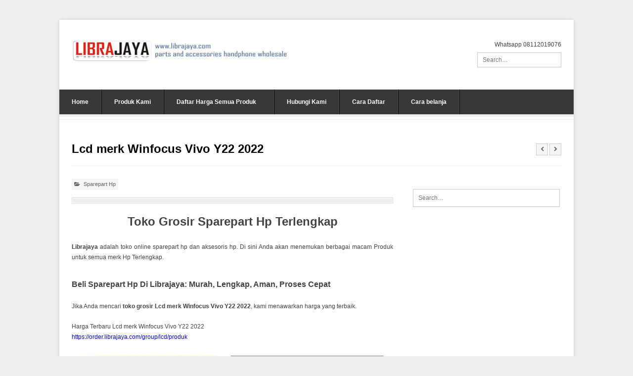

--- FILE ---
content_type: text/html; charset=UTF-8
request_url: https://www.librajaya.com/portfolio/lcd-merk-winfocus-vivo-y22-2022/
body_size: 46540
content:

<!DOCTYPE html>

<!-- WordPress Theme by WPExplorer (http://www.wpexplorer.com) -->
<html lang="id" prefix="og: https://ogp.me/ns#">
<head>

<!-- Global site tag (gtag.js) - Google Analytics -->
<script async src="https://www.googletagmanager.com/gtag/js?id=UA-150416460-1" type="2a8c419e72f2099cbc6225cd-text/javascript"></script>
<script type="2a8c419e72f2099cbc6225cd-text/javascript">
  window.dataLayer = window.dataLayer || [];
  function gtag(){dataLayer.push(arguments);}
  gtag('js', new Date());

  gtag('config', 'UA-150416460-1');
</script>

	<meta charset="UTF-8" />
	<meta name="viewport" content="width=device-width" />
	<title>Lcd merk Winfocus Vivo Y22 2022</title>
	<link rel="pingback" href="https://www.librajaya.com/xmlrpc.php" />
		<style>img:is([sizes="auto" i], [sizes^="auto," i]) { contain-intrinsic-size: 3000px 1500px }</style>
	
<!-- Optimasi Mesin Pencari oleh Rank Math - https://rankmath.com/ -->
<meta name="description" content="Beli Lcd merk Winfocus Vivo Y22 2022 dengan pilihan kualitas terbaik. Produk mudah dipasang, dan siap kirim. Info lengkap hanya di Toko Librajaya."/>
<meta name="robots" content="follow, index, max-snippet:-1, max-video-preview:-1, max-image-preview:large"/>
<link rel="canonical" href="https://www.librajaya.com/portfolio/lcd-merk-winfocus-vivo-y22-2022/" />
<meta property="og:locale" content="id_ID" />
<meta property="og:type" content="article" />
<meta property="og:title" content="Lcd merk Winfocus Vivo Y22 2022" />
<meta property="og:description" content="Beli Lcd merk Winfocus Vivo Y22 2022 dengan pilihan kualitas terbaik. Produk mudah dipasang, dan siap kirim. Info lengkap hanya di Toko Librajaya." />
<meta property="og:url" content="https://www.librajaya.com/portfolio/lcd-merk-winfocus-vivo-y22-2022/" />
<meta property="og:site_name" content="Toko Librajaya" />
<meta property="article:publisher" content="https://www.facebook.com/librajayaspareparthp/" />
<meta property="article:author" content="https://www.facebook.com/librajayaspareparthp/" />
<meta property="og:updated_time" content="2024-10-29T20:23:33+07:00" />
<meta property="og:image" content="https://www.librajaya.com/wp-content/uploads/2023/11/Lcd-merk-Winfocus-Vivo-Y22-2022.jpg" />
<meta property="og:image:secure_url" content="https://www.librajaya.com/wp-content/uploads/2023/11/Lcd-merk-Winfocus-Vivo-Y22-2022.jpg" />
<meta property="og:image:width" content="1307" />
<meta property="og:image:height" content="728" />
<meta property="og:image:alt" content="Jual Lcd merk Winfocus Vivo Y22 2022" />
<meta property="og:image:type" content="image/jpeg" />
<meta name="twitter:card" content="summary_large_image" />
<meta name="twitter:title" content="Lcd merk Winfocus Vivo Y22 2022" />
<meta name="twitter:description" content="Beli Lcd merk Winfocus Vivo Y22 2022 dengan pilihan kualitas terbaik. Produk mudah dipasang, dan siap kirim. Info lengkap hanya di Toko Librajaya." />
<meta name="twitter:site" content="@@Librajaya_HP" />
<meta name="twitter:creator" content="@@Librajaya_HP" />
<meta name="twitter:image" content="https://www.librajaya.com/wp-content/uploads/2023/11/Lcd-merk-Winfocus-Vivo-Y22-2022.jpg" />
<!-- /Plugin WordPress Rank Math SEO -->

<link rel='dns-prefetch' href='//platform-api.sharethis.com' />
<link rel='dns-prefetch' href='//www.googletagmanager.com' />
<link rel="alternate" type="application/rss+xml" title="Toko Librajaya &raquo; Feed" href="https://www.librajaya.com/feed/" />
<link rel="alternate" type="application/rss+xml" title="Toko Librajaya &raquo; Umpan Komentar" href="https://www.librajaya.com/comments/feed/" />
<script type="2a8c419e72f2099cbc6225cd-text/javascript">
/* <![CDATA[ */
window._wpemojiSettings = {"baseUrl":"https:\/\/s.w.org\/images\/core\/emoji\/16.0.1\/72x72\/","ext":".png","svgUrl":"https:\/\/s.w.org\/images\/core\/emoji\/16.0.1\/svg\/","svgExt":".svg","source":{"concatemoji":"https:\/\/www.librajaya.com\/wp-includes\/js\/wp-emoji-release.min.js?ver=6.8.3"}};
/*! This file is auto-generated */
!function(s,n){var o,i,e;function c(e){try{var t={supportTests:e,timestamp:(new Date).valueOf()};sessionStorage.setItem(o,JSON.stringify(t))}catch(e){}}function p(e,t,n){e.clearRect(0,0,e.canvas.width,e.canvas.height),e.fillText(t,0,0);var t=new Uint32Array(e.getImageData(0,0,e.canvas.width,e.canvas.height).data),a=(e.clearRect(0,0,e.canvas.width,e.canvas.height),e.fillText(n,0,0),new Uint32Array(e.getImageData(0,0,e.canvas.width,e.canvas.height).data));return t.every(function(e,t){return e===a[t]})}function u(e,t){e.clearRect(0,0,e.canvas.width,e.canvas.height),e.fillText(t,0,0);for(var n=e.getImageData(16,16,1,1),a=0;a<n.data.length;a++)if(0!==n.data[a])return!1;return!0}function f(e,t,n,a){switch(t){case"flag":return n(e,"\ud83c\udff3\ufe0f\u200d\u26a7\ufe0f","\ud83c\udff3\ufe0f\u200b\u26a7\ufe0f")?!1:!n(e,"\ud83c\udde8\ud83c\uddf6","\ud83c\udde8\u200b\ud83c\uddf6")&&!n(e,"\ud83c\udff4\udb40\udc67\udb40\udc62\udb40\udc65\udb40\udc6e\udb40\udc67\udb40\udc7f","\ud83c\udff4\u200b\udb40\udc67\u200b\udb40\udc62\u200b\udb40\udc65\u200b\udb40\udc6e\u200b\udb40\udc67\u200b\udb40\udc7f");case"emoji":return!a(e,"\ud83e\udedf")}return!1}function g(e,t,n,a){var r="undefined"!=typeof WorkerGlobalScope&&self instanceof WorkerGlobalScope?new OffscreenCanvas(300,150):s.createElement("canvas"),o=r.getContext("2d",{willReadFrequently:!0}),i=(o.textBaseline="top",o.font="600 32px Arial",{});return e.forEach(function(e){i[e]=t(o,e,n,a)}),i}function t(e){var t=s.createElement("script");t.src=e,t.defer=!0,s.head.appendChild(t)}"undefined"!=typeof Promise&&(o="wpEmojiSettingsSupports",i=["flag","emoji"],n.supports={everything:!0,everythingExceptFlag:!0},e=new Promise(function(e){s.addEventListener("DOMContentLoaded",e,{once:!0})}),new Promise(function(t){var n=function(){try{var e=JSON.parse(sessionStorage.getItem(o));if("object"==typeof e&&"number"==typeof e.timestamp&&(new Date).valueOf()<e.timestamp+604800&&"object"==typeof e.supportTests)return e.supportTests}catch(e){}return null}();if(!n){if("undefined"!=typeof Worker&&"undefined"!=typeof OffscreenCanvas&&"undefined"!=typeof URL&&URL.createObjectURL&&"undefined"!=typeof Blob)try{var e="postMessage("+g.toString()+"("+[JSON.stringify(i),f.toString(),p.toString(),u.toString()].join(",")+"));",a=new Blob([e],{type:"text/javascript"}),r=new Worker(URL.createObjectURL(a),{name:"wpTestEmojiSupports"});return void(r.onmessage=function(e){c(n=e.data),r.terminate(),t(n)})}catch(e){}c(n=g(i,f,p,u))}t(n)}).then(function(e){for(var t in e)n.supports[t]=e[t],n.supports.everything=n.supports.everything&&n.supports[t],"flag"!==t&&(n.supports.everythingExceptFlag=n.supports.everythingExceptFlag&&n.supports[t]);n.supports.everythingExceptFlag=n.supports.everythingExceptFlag&&!n.supports.flag,n.DOMReady=!1,n.readyCallback=function(){n.DOMReady=!0}}).then(function(){return e}).then(function(){var e;n.supports.everything||(n.readyCallback(),(e=n.source||{}).concatemoji?t(e.concatemoji):e.wpemoji&&e.twemoji&&(t(e.twemoji),t(e.wpemoji)))}))}((window,document),window._wpemojiSettings);
/* ]]> */
</script>
<style id='wp-emoji-styles-inline-css' type='text/css'>

	img.wp-smiley, img.emoji {
		display: inline !important;
		border: none !important;
		box-shadow: none !important;
		height: 1em !important;
		width: 1em !important;
		margin: 0 0.07em !important;
		vertical-align: -0.1em !important;
		background: none !important;
		padding: 0 !important;
	}
</style>
<link rel='stylesheet' id='wp-block-library-css' href='https://www.librajaya.com/wp-includes/css/dist/block-library/style.min.css?ver=6.8.3' type='text/css' media='all' />
<style id='classic-theme-styles-inline-css' type='text/css'>
/*! This file is auto-generated */
.wp-block-button__link{color:#fff;background-color:#32373c;border-radius:9999px;box-shadow:none;text-decoration:none;padding:calc(.667em + 2px) calc(1.333em + 2px);font-size:1.125em}.wp-block-file__button{background:#32373c;color:#fff;text-decoration:none}
</style>
<style id='global-styles-inline-css' type='text/css'>
:root{--wp--preset--aspect-ratio--square: 1;--wp--preset--aspect-ratio--4-3: 4/3;--wp--preset--aspect-ratio--3-4: 3/4;--wp--preset--aspect-ratio--3-2: 3/2;--wp--preset--aspect-ratio--2-3: 2/3;--wp--preset--aspect-ratio--16-9: 16/9;--wp--preset--aspect-ratio--9-16: 9/16;--wp--preset--color--black: #000000;--wp--preset--color--cyan-bluish-gray: #abb8c3;--wp--preset--color--white: #ffffff;--wp--preset--color--pale-pink: #f78da7;--wp--preset--color--vivid-red: #cf2e2e;--wp--preset--color--luminous-vivid-orange: #ff6900;--wp--preset--color--luminous-vivid-amber: #fcb900;--wp--preset--color--light-green-cyan: #7bdcb5;--wp--preset--color--vivid-green-cyan: #00d084;--wp--preset--color--pale-cyan-blue: #8ed1fc;--wp--preset--color--vivid-cyan-blue: #0693e3;--wp--preset--color--vivid-purple: #9b51e0;--wp--preset--gradient--vivid-cyan-blue-to-vivid-purple: linear-gradient(135deg,rgba(6,147,227,1) 0%,rgb(155,81,224) 100%);--wp--preset--gradient--light-green-cyan-to-vivid-green-cyan: linear-gradient(135deg,rgb(122,220,180) 0%,rgb(0,208,130) 100%);--wp--preset--gradient--luminous-vivid-amber-to-luminous-vivid-orange: linear-gradient(135deg,rgba(252,185,0,1) 0%,rgba(255,105,0,1) 100%);--wp--preset--gradient--luminous-vivid-orange-to-vivid-red: linear-gradient(135deg,rgba(255,105,0,1) 0%,rgb(207,46,46) 100%);--wp--preset--gradient--very-light-gray-to-cyan-bluish-gray: linear-gradient(135deg,rgb(238,238,238) 0%,rgb(169,184,195) 100%);--wp--preset--gradient--cool-to-warm-spectrum: linear-gradient(135deg,rgb(74,234,220) 0%,rgb(151,120,209) 20%,rgb(207,42,186) 40%,rgb(238,44,130) 60%,rgb(251,105,98) 80%,rgb(254,248,76) 100%);--wp--preset--gradient--blush-light-purple: linear-gradient(135deg,rgb(255,206,236) 0%,rgb(152,150,240) 100%);--wp--preset--gradient--blush-bordeaux: linear-gradient(135deg,rgb(254,205,165) 0%,rgb(254,45,45) 50%,rgb(107,0,62) 100%);--wp--preset--gradient--luminous-dusk: linear-gradient(135deg,rgb(255,203,112) 0%,rgb(199,81,192) 50%,rgb(65,88,208) 100%);--wp--preset--gradient--pale-ocean: linear-gradient(135deg,rgb(255,245,203) 0%,rgb(182,227,212) 50%,rgb(51,167,181) 100%);--wp--preset--gradient--electric-grass: linear-gradient(135deg,rgb(202,248,128) 0%,rgb(113,206,126) 100%);--wp--preset--gradient--midnight: linear-gradient(135deg,rgb(2,3,129) 0%,rgb(40,116,252) 100%);--wp--preset--font-size--small: 13px;--wp--preset--font-size--medium: 20px;--wp--preset--font-size--large: 36px;--wp--preset--font-size--x-large: 42px;--wp--preset--spacing--20: 0.44rem;--wp--preset--spacing--30: 0.67rem;--wp--preset--spacing--40: 1rem;--wp--preset--spacing--50: 1.5rem;--wp--preset--spacing--60: 2.25rem;--wp--preset--spacing--70: 3.38rem;--wp--preset--spacing--80: 5.06rem;--wp--preset--shadow--natural: 6px 6px 9px rgba(0, 0, 0, 0.2);--wp--preset--shadow--deep: 12px 12px 50px rgba(0, 0, 0, 0.4);--wp--preset--shadow--sharp: 6px 6px 0px rgba(0, 0, 0, 0.2);--wp--preset--shadow--outlined: 6px 6px 0px -3px rgba(255, 255, 255, 1), 6px 6px rgba(0, 0, 0, 1);--wp--preset--shadow--crisp: 6px 6px 0px rgba(0, 0, 0, 1);}:where(.is-layout-flex){gap: 0.5em;}:where(.is-layout-grid){gap: 0.5em;}body .is-layout-flex{display: flex;}.is-layout-flex{flex-wrap: wrap;align-items: center;}.is-layout-flex > :is(*, div){margin: 0;}body .is-layout-grid{display: grid;}.is-layout-grid > :is(*, div){margin: 0;}:where(.wp-block-columns.is-layout-flex){gap: 2em;}:where(.wp-block-columns.is-layout-grid){gap: 2em;}:where(.wp-block-post-template.is-layout-flex){gap: 1.25em;}:where(.wp-block-post-template.is-layout-grid){gap: 1.25em;}.has-black-color{color: var(--wp--preset--color--black) !important;}.has-cyan-bluish-gray-color{color: var(--wp--preset--color--cyan-bluish-gray) !important;}.has-white-color{color: var(--wp--preset--color--white) !important;}.has-pale-pink-color{color: var(--wp--preset--color--pale-pink) !important;}.has-vivid-red-color{color: var(--wp--preset--color--vivid-red) !important;}.has-luminous-vivid-orange-color{color: var(--wp--preset--color--luminous-vivid-orange) !important;}.has-luminous-vivid-amber-color{color: var(--wp--preset--color--luminous-vivid-amber) !important;}.has-light-green-cyan-color{color: var(--wp--preset--color--light-green-cyan) !important;}.has-vivid-green-cyan-color{color: var(--wp--preset--color--vivid-green-cyan) !important;}.has-pale-cyan-blue-color{color: var(--wp--preset--color--pale-cyan-blue) !important;}.has-vivid-cyan-blue-color{color: var(--wp--preset--color--vivid-cyan-blue) !important;}.has-vivid-purple-color{color: var(--wp--preset--color--vivid-purple) !important;}.has-black-background-color{background-color: var(--wp--preset--color--black) !important;}.has-cyan-bluish-gray-background-color{background-color: var(--wp--preset--color--cyan-bluish-gray) !important;}.has-white-background-color{background-color: var(--wp--preset--color--white) !important;}.has-pale-pink-background-color{background-color: var(--wp--preset--color--pale-pink) !important;}.has-vivid-red-background-color{background-color: var(--wp--preset--color--vivid-red) !important;}.has-luminous-vivid-orange-background-color{background-color: var(--wp--preset--color--luminous-vivid-orange) !important;}.has-luminous-vivid-amber-background-color{background-color: var(--wp--preset--color--luminous-vivid-amber) !important;}.has-light-green-cyan-background-color{background-color: var(--wp--preset--color--light-green-cyan) !important;}.has-vivid-green-cyan-background-color{background-color: var(--wp--preset--color--vivid-green-cyan) !important;}.has-pale-cyan-blue-background-color{background-color: var(--wp--preset--color--pale-cyan-blue) !important;}.has-vivid-cyan-blue-background-color{background-color: var(--wp--preset--color--vivid-cyan-blue) !important;}.has-vivid-purple-background-color{background-color: var(--wp--preset--color--vivid-purple) !important;}.has-black-border-color{border-color: var(--wp--preset--color--black) !important;}.has-cyan-bluish-gray-border-color{border-color: var(--wp--preset--color--cyan-bluish-gray) !important;}.has-white-border-color{border-color: var(--wp--preset--color--white) !important;}.has-pale-pink-border-color{border-color: var(--wp--preset--color--pale-pink) !important;}.has-vivid-red-border-color{border-color: var(--wp--preset--color--vivid-red) !important;}.has-luminous-vivid-orange-border-color{border-color: var(--wp--preset--color--luminous-vivid-orange) !important;}.has-luminous-vivid-amber-border-color{border-color: var(--wp--preset--color--luminous-vivid-amber) !important;}.has-light-green-cyan-border-color{border-color: var(--wp--preset--color--light-green-cyan) !important;}.has-vivid-green-cyan-border-color{border-color: var(--wp--preset--color--vivid-green-cyan) !important;}.has-pale-cyan-blue-border-color{border-color: var(--wp--preset--color--pale-cyan-blue) !important;}.has-vivid-cyan-blue-border-color{border-color: var(--wp--preset--color--vivid-cyan-blue) !important;}.has-vivid-purple-border-color{border-color: var(--wp--preset--color--vivid-purple) !important;}.has-vivid-cyan-blue-to-vivid-purple-gradient-background{background: var(--wp--preset--gradient--vivid-cyan-blue-to-vivid-purple) !important;}.has-light-green-cyan-to-vivid-green-cyan-gradient-background{background: var(--wp--preset--gradient--light-green-cyan-to-vivid-green-cyan) !important;}.has-luminous-vivid-amber-to-luminous-vivid-orange-gradient-background{background: var(--wp--preset--gradient--luminous-vivid-amber-to-luminous-vivid-orange) !important;}.has-luminous-vivid-orange-to-vivid-red-gradient-background{background: var(--wp--preset--gradient--luminous-vivid-orange-to-vivid-red) !important;}.has-very-light-gray-to-cyan-bluish-gray-gradient-background{background: var(--wp--preset--gradient--very-light-gray-to-cyan-bluish-gray) !important;}.has-cool-to-warm-spectrum-gradient-background{background: var(--wp--preset--gradient--cool-to-warm-spectrum) !important;}.has-blush-light-purple-gradient-background{background: var(--wp--preset--gradient--blush-light-purple) !important;}.has-blush-bordeaux-gradient-background{background: var(--wp--preset--gradient--blush-bordeaux) !important;}.has-luminous-dusk-gradient-background{background: var(--wp--preset--gradient--luminous-dusk) !important;}.has-pale-ocean-gradient-background{background: var(--wp--preset--gradient--pale-ocean) !important;}.has-electric-grass-gradient-background{background: var(--wp--preset--gradient--electric-grass) !important;}.has-midnight-gradient-background{background: var(--wp--preset--gradient--midnight) !important;}.has-small-font-size{font-size: var(--wp--preset--font-size--small) !important;}.has-medium-font-size{font-size: var(--wp--preset--font-size--medium) !important;}.has-large-font-size{font-size: var(--wp--preset--font-size--large) !important;}.has-x-large-font-size{font-size: var(--wp--preset--font-size--x-large) !important;}
:where(.wp-block-post-template.is-layout-flex){gap: 1.25em;}:where(.wp-block-post-template.is-layout-grid){gap: 1.25em;}
:where(.wp-block-columns.is-layout-flex){gap: 2em;}:where(.wp-block-columns.is-layout-grid){gap: 2em;}
:root :where(.wp-block-pullquote){font-size: 1.5em;line-height: 1.6;}
</style>
<link rel='stylesheet' id='contact-form-7-css' href='https://www.librajaya.com/wp-content/plugins/contact-form-7/includes/css/styles.css?ver=6.1.3' type='text/css' media='all' />
<link rel='stylesheet' id='pytheas-style-css' href='https://www.librajaya.com/wp-content/themes/wpex-pytheas/style.css?ver=6.8.3' type='text/css' media='all' />
<script type="2a8c419e72f2099cbc6225cd-text/javascript" src="https://www.librajaya.com/wp-includes/js/jquery/jquery.min.js?ver=3.7.1" id="jquery-core-js"></script>
<script type="2a8c419e72f2099cbc6225cd-text/javascript" src="https://www.librajaya.com/wp-includes/js/jquery/jquery-migrate.min.js?ver=3.4.1" id="jquery-migrate-js"></script>
<script type="2a8c419e72f2099cbc6225cd-text/javascript" src="//platform-api.sharethis.com/js/sharethis.js#source=googleanalytics-wordpress#product=ga&amp;property=64ec4a8a6ec547001938e49b" id="googleanalytics-platform-sharethis-js"></script>

<!-- Potongan tag Google (gtag.js) ditambahkan oleh Site Kit -->
<!-- Snippet Google Analytics telah ditambahkan oleh Site Kit -->
<!-- Potongan Google Ads ditambahkan oleh Site Kit -->
<script type="2a8c419e72f2099cbc6225cd-text/javascript" src="https://www.googletagmanager.com/gtag/js?id=GT-WRGD4C3" id="google_gtagjs-js" async></script>
<script type="2a8c419e72f2099cbc6225cd-text/javascript" id="google_gtagjs-js-after">
/* <![CDATA[ */
window.dataLayer = window.dataLayer || [];function gtag(){dataLayer.push(arguments);}
gtag("set","linker",{"domains":["www.librajaya.com"]});
gtag("js", new Date());
gtag("set", "developer_id.dZTNiMT", true);
gtag("config", "GT-WRGD4C3");
gtag("config", "AW-11347234403");
 window._googlesitekit = window._googlesitekit || {}; window._googlesitekit.throttledEvents = []; window._googlesitekit.gtagEvent = (name, data) => { var key = JSON.stringify( { name, data } ); if ( !! window._googlesitekit.throttledEvents[ key ] ) { return; } window._googlesitekit.throttledEvents[ key ] = true; setTimeout( () => { delete window._googlesitekit.throttledEvents[ key ]; }, 5 ); gtag( "event", name, { ...data, event_source: "site-kit" } ); }; 
/* ]]> */
</script>
<link rel="https://api.w.org/" href="https://www.librajaya.com/wp-json/" /><link rel="EditURI" type="application/rsd+xml" title="RSD" href="https://www.librajaya.com/xmlrpc.php?rsd" />
<meta name="generator" content="WordPress 6.8.3" />
<link rel='shortlink' href='https://www.librajaya.com/?p=62968' />
<link rel="alternate" title="oEmbed (JSON)" type="application/json+oembed" href="https://www.librajaya.com/wp-json/oembed/1.0/embed?url=https%3A%2F%2Fwww.librajaya.com%2Fportfolio%2Flcd-merk-winfocus-vivo-y22-2022%2F" />
<link rel="alternate" title="oEmbed (XML)" type="text/xml+oembed" href="https://www.librajaya.com/wp-json/oembed/1.0/embed?url=https%3A%2F%2Fwww.librajaya.com%2Fportfolio%2Flcd-merk-winfocus-vivo-y22-2022%2F&#038;format=xml" />
<meta name="generator" content="Site Kit by Google 1.165.0" /><!--[if lt IE 9]><link rel="stylesheet" type="text/css" href="https://www.librajaya.com/wp-content/themes/wpex-pytheas/css/ancient-ie.css" /><script src="http://html5shim.googlecode.com/svn/trunk/html5.js"></script><script src="http://css3-mediaqueries-js.googlecode.com/svn/trunk/css3-mediaqueries.js"></script><![endif]--><!--[if IE 7]><link rel="stylesheet" type="text/css" href="https://www.librajaya.com/wp-content/themes/wpex-pytheas/css/font-awesome-ie7.min.css" media="screen" /><link rel="stylesheet" type="text/css" href="https://www.librajaya.com/wp-content/themes/wpex-pytheas/css/css/antient-ie.css" media="screen" /><![endif]--><!-- Header CSS -->
<style type="text/css">
body { background-image: none;
</style><script type="2a8c419e72f2099cbc6225cd-text/javascript" id="google_gtagjs" src="https://www.googletagmanager.com/gtag/js?id=G-HKNX0YS4FF" async="async"></script>
<script type="2a8c419e72f2099cbc6225cd-text/javascript" id="google_gtagjs-inline">
/* <![CDATA[ */
window.dataLayer = window.dataLayer || [];function gtag(){dataLayer.push(arguments);}gtag('js', new Date());gtag('config', 'G-HKNX0YS4FF', {} );
/* ]]> */
</script>
<link rel="icon" href="https://www.librajaya.com/wp-content/uploads/2024/04/cropped-favicon-32x32.png" sizes="32x32" />
<link rel="icon" href="https://www.librajaya.com/wp-content/uploads/2024/04/cropped-favicon-192x192.png" sizes="192x192" />
<link rel="apple-touch-icon" href="https://www.librajaya.com/wp-content/uploads/2024/04/cropped-favicon-180x180.png" />
<meta name="msapplication-TileImage" content="https://www.librajaya.com/wp-content/uploads/2024/04/cropped-favicon-270x270.png" />
		<style type="text/css" id="wp-custom-css">
			article.product-portfolio-page * {
  box-sizing: border-box;
}
article.product-portfolio-page {
  font-family: Arial, sans-serif;
  color: #2c3e50;
  line-height: 1.6;
  margin: 20px;
}
article.product-portfolio-page h1,
article.product-portfolio-page h2 {
  color: #1a1a1a;
}
article.product-portfolio-page .toc {
  background: #f0f8ff;
  padding: 16px;
  margin: 20px 0;
  border-left: 4px solid #007bff;
}

/* === CTA === */
article.product-portfolio-page .cta-container {
  display: flex;
  flex-direction: column;
  gap: 16px;
  margin: 24px 0;
  width: fit-content;
  height: fit-content;
}
article.product-portfolio-page .cta-button {
  display: inline-flex;
  align-items: center;
  gap: 8px; /* jarak emoji dengan teks */
  padding: 14px 16px;
  font-size: 18px;
  text-align: center;
  text-decoration: none;
  font-weight: bold;
  color: #fff;
  border-radius: 10px;
  box-shadow: 0 4px 10px rgba(0,0,0,0.2);
  cursor: pointer;
  transition: transform .15s ease, filter .2s ease, background-color .2s ease;
  white-space: nowrap;
}
article.product-portfolio-page .cta-button:hover {
  transform: translateY(-2px);
}
article.product-portfolio-page .cta-button:focus-visible {
  outline: 3px solid rgba(0,123,255,.35);
  outline-offset: 2px;
}

/* CTA Order (utama – biru) */
article.product-portfolio-page .cta-order {
  background-color: #007bff;
}
article.product-portfolio-page .cta-order:hover {
  background-color: #0056b3;
}

/* CTA WhatsApp (hijau) */
article.product-portfolio-page .cta-wa {
  background-color: #25D366;
}
article.product-portfolio-page .cta-wa:hover {
  background-color: #1ebe5d;
}

/* CTA Barang Baru (emas gradasi) */
article.product-portfolio-page .cta-new {
  background: linear-gradient(90deg, #FFE082, #FFC107);
  color: #111; /* teks gelap biar kontras */
  border: 1px solid #F4C02B;
}
article.product-portfolio-page .cta-new:hover {
  filter: brightness(0.95);
}

/* CTA Download (opsional – abu netral elegan) */
article.product-portfolio-page .cta-download {
  background-color: #7f8c8d;   /* abu-abu medium */
  color: #fff;
  border: 1px solid #6c7a7a;
}
article.product-portfolio-page .cta-download:hover {
  background-color: #95a5a6;   /* abu lebih terang saat hover */
}

/* === Gambar === */
article.product-portfolio-page img {
  width: 100%;
  max-width: 640px;
  height: auto;
  border-radius: 10px;
  margin: 10px 0;
  display: block;
  box-shadow: 0 2px 6px rgba(0,0,0,0.1);
}
article.product-portfolio-page .additional-photos img {
  width: 100%;
  max-width: 640px;
  height: auto;
  margin: 12px auto;
  display: block;
  border-radius: 10px;
}

/* === FAQ === */
article.product-portfolio-page details p { margin: 4px 0 16px 12px; }
article.product-portfolio-page summary.faq-summary {
  font-size: 1.1em;
  font-weight: bold;
  margin: 8px 0;
  color: #007bff;
  cursor: pointer;
}
article.product-portfolio-page details { margin-bottom: 16px; }
article.product-portfolio-page summary.faq-summary::marker { color: #007bff; }
article.product-portfolio-page summary.faq-summary:hover { text-decoration: underline; }
article.product-portfolio-page details[open] summary.faq-summary { color: #0056b3; }

/* === Breadcrumb === */
article.product-portfolio-page .rank-math-breadcrumb {
  background-color: #f8f9fa;
  padding: 10px 15px;
  border-radius: 6px;
  font-size: 14px;
  color: #555;
  margin-bottom: 20px;
  display: inline-block;
}
article.product-portfolio-page .rank-math-breadcrumb a {
  color: #007bff;
  text-decoration: none;
}
article.product-portfolio-page .rank-math-breadcrumb a:hover { text-decoration: underline; }
article.product-portfolio-page .rank-math-breadcrumb span.separator {
  margin: 0 6px;
  color: #888;
}

/* === Responsive === */
@media (max-width: 600px) {
  article.product-portfolio-page { margin: 12px; }
  article.product-portfolio-page .cta-button { font-size: 16px; padding: 12px; }
  article.product-portfolio-page .cta-container { max-width: 100%; }
  article.product-portfolio-page img,
  article.product-portfolio-page .additional-photos img {
    max-width: 100%;
    height: auto;
    margin: 10px auto;
  }
}
		</style>
		</head>

<body class="wp-singular portfolio-template-default single single-portfolio postid-62968 single-format-standard wp-theme-wpex-pytheas body">

	<div id="wrap" class="container clr">
		<header id="masthead" class="site-header clr" role="banner">
			<div class="logo">
									<a href="https://www.librajaya.com/" title="Toko Librajaya" rel="home">
						<img src="https://www.librajaya.com/wp-content/uploads/2020/05/logolibrajaya.jpg" alt="Toko Librajaya" />
					</a>
							</div><!-- .logo -->

			<div class="masthead-right">
									<div class="masthead-right-content">
						Whatsapp 08112019076					</div><!-- .masthead-right-content -->
				
									
<form method="get" id="searchform" class="searchform" action="https://www.librajaya.com/" role="search">
	<input type="search" class="field" name="s" value="" id="s" placeholder="Search&hellip;" />
</form>							</div><!-- .masthead-right -->
		</header><!-- #masthead -->

		
		<div id="navbar" class="navbar clr">
			<nav id="site-navigation" class="navigation main-navigation clr" role="navigation">
				<span class="nav-toggle">Menu<i class="toggle-icon fa fa-arrow-down"></i></span>
				<div class="menu-menu-utama-container"><ul id="menu-menu-utama" class="nav-menu dropdown-menu"><li id="menu-item-16087" class="menu-item menu-item-type-post_type menu-item-object-page menu-item-home menu-item-16087"><a href="https://www.librajaya.com/">Home</a></li>
<li id="menu-item-45769" class="menu-item menu-item-type-custom menu-item-object-custom menu-item-45769"><a href="https://www.librajaya.com/portfolio/">Produk Kami</a></li>
<li id="menu-item-28609" class="menu-item menu-item-type-custom menu-item-object-custom menu-item-has-children dropdown menu-item-28609"><a href="https://order.librajaya.com">Daftar Harga Semua Produk <i class="icon-angle-down"></i></a>
<ul class="sub-menu">
	<li id="menu-item-106585" class="menu-item menu-item-type-custom menu-item-object-custom menu-item-106585"><a href="https://www.librajaya.com/portfolio/barang-baru-masuk/">Barang Baru Masuk</a></li>
	<li id="menu-item-57766" class="menu-item menu-item-type-custom menu-item-object-custom menu-item-57766"><a href="https://order.librajaya.com/group/all-ic/produk">All Ic</a></li>
	<li id="menu-item-57767" class="menu-item menu-item-type-custom menu-item-object-custom menu-item-57767"><a href="https://order.librajaya.com/group/all-konektor/produk">All Konektor</a></li>
	<li id="menu-item-57768" class="menu-item menu-item-type-custom menu-item-object-custom menu-item-57768"><a href="https://order.librajaya.com/group/antena-kabel/produk">Antena Kabel</a></li>
	<li id="menu-item-57769" class="menu-item menu-item-type-custom menu-item-object-custom menu-item-57769"><a href="https://order.librajaya.com/group/tutup-batre-backdoor/produk">Backdoor</a></li>
	<li id="menu-item-57770" class="menu-item menu-item-type-custom menu-item-object-custom menu-item-57770"><a href="https://order.librajaya.com/group/batre/produk">Baterai</a></li>
	<li id="menu-item-108581" class="menu-item menu-item-type-custom menu-item-object-custom menu-item-108581"><a href="https://order.librajaya.com/group/baut/produk">Baut</a></li>
	<li id="menu-item-57772" class="menu-item menu-item-type-custom menu-item-object-custom menu-item-57772"><a href="https://order.librajaya.com/group/bezel/produk">Bezel</a></li>
	<li id="menu-item-57773" class="menu-item menu-item-type-custom menu-item-object-custom menu-item-57773"><a href="https://order.librajaya.com/group/bluetooth/produk">Bluetooth</a></li>
	<li id="menu-item-57774" class="menu-item menu-item-type-custom menu-item-object-custom menu-item-57774"><a href="https://order.librajaya.com/group/buzzer/produk">Buzzer</a></li>
	<li id="menu-item-57775" class="menu-item menu-item-type-custom menu-item-object-custom menu-item-57775"><a href="https://order.librajaya.com/group/camera/produk">Camera</a></li>
	<li id="menu-item-57776" class="menu-item menu-item-type-custom menu-item-object-custom menu-item-57776"><a href="https://order.librajaya.com/group/casing/produk">Casing</a></li>
	<li id="menu-item-57777" class="menu-item menu-item-type-custom menu-item-object-custom menu-item-57777"><a href="https://order.librajaya.com/group/charger/produk">Charger</a></li>
	<li id="menu-item-57778" class="menu-item menu-item-type-custom menu-item-object-custom menu-item-57778"><a href="https://order.librajaya.com/group/flashdisk-micro-sd/produk">Flashdisk</a></li>
	<li id="menu-item-57779" class="menu-item menu-item-type-custom menu-item-object-custom menu-item-57779"><a href="https://order.librajaya.com/group/flexi/produk">Flexible</a></li>
	<li id="menu-item-57780" class="menu-item menu-item-type-custom menu-item-object-custom menu-item-57780"><a href="https://order.librajaya.com/group/handsfree-microphone/produk">Handsfree</a></li>
	<li id="menu-item-57781" class="menu-item menu-item-type-custom menu-item-object-custom menu-item-57781"><a href="https://order.librajaya.com/group/holder-tripod/produk">Holder / Tripod</a></li>
	<li id="menu-item-57782" class="menu-item menu-item-type-custom menu-item-object-custom menu-item-57782"><a href="https://order.librajaya.com/group/kabel-data-audio-aux/produk">Kabel Data / Kabel Charger</a></li>
	<li id="menu-item-57783" class="menu-item menu-item-type-custom menu-item-object-custom menu-item-57783"><a href="https://order.librajaya.com/group/kaca-camera/produk">Kaca Camera</a></li>
	<li id="menu-item-57784" class="menu-item menu-item-type-custom menu-item-object-custom menu-item-57784"><a href="https://order.librajaya.com/group/kaca-lcd/produk">Kaca Lcd</a></li>
	<li id="menu-item-57785" class="menu-item menu-item-type-custom menu-item-object-custom menu-item-57785"><a href="https://order.librajaya.com/group/lcd/produk">Lcd</a></li>
	<li id="menu-item-57786" class="menu-item menu-item-type-custom menu-item-object-custom menu-item-57786"><a href="https://order.librajaya.com/group/mic/produk">Mic</a></li>
	<li id="menu-item-57787" class="menu-item menu-item-type-custom menu-item-object-custom menu-item-57787"><a href="https://order.librajaya.com/group/frame-lcd-middle-frame-tulang/produk">Middle Frame</a></li>
	<li id="menu-item-57788" class="menu-item menu-item-type-custom menu-item-object-custom menu-item-57788"><a href="https://order.librajaya.com/group/otg/produk">Otg</a></li>
	<li id="menu-item-57789" class="menu-item menu-item-type-custom menu-item-object-custom menu-item-57789"><a href="https://order.librajaya.com/group/plastik-multifungsi/produk">Plastik Multifungsi</a></li>
	<li id="menu-item-57790" class="menu-item menu-item-type-custom menu-item-object-custom menu-item-57790"><a href="https://order.librajaya.com/group/power-bank/produk">Power Bank</a></li>
	<li id="menu-item-57791" class="menu-item menu-item-type-custom menu-item-object-custom menu-item-57791"><a href="https://order.librajaya.com/group/simtray-tempat-kartu-sim/produk">Simtray / Tempat kartu sim</a></li>
	<li id="menu-item-57792" class="menu-item menu-item-type-custom menu-item-object-custom menu-item-57792"><a href="https://order.librajaya.com/group/speaker/produk">Speaker</a></li>
	<li id="menu-item-57793" class="menu-item menu-item-type-custom menu-item-object-custom menu-item-57793"><a href="https://order.librajaya.com/group/stiker-multifungsi-struk-kasir/produk">Stiker Multifungsi</a></li>
	<li id="menu-item-57794" class="menu-item menu-item-type-custom menu-item-object-custom menu-item-57794"><a href="https://order.librajaya.com/group/switch/produk">Switch On Off</a></li>
	<li id="menu-item-57795" class="menu-item menu-item-type-custom menu-item-object-custom menu-item-57795"><a href="https://order.librajaya.com/group/tempered-glass/produk">Tempered Glass</a></li>
	<li id="menu-item-57796" class="menu-item menu-item-type-custom menu-item-object-custom menu-item-57796"><a href="https://order.librajaya.com/group/tombol-home-tombol-on-off/produk">Tombol Luar On Off Volume</a></li>
	<li id="menu-item-57797" class="menu-item menu-item-type-custom menu-item-object-custom menu-item-57797"><a href="https://order.librajaya.com/group/toolkit-alat-servis/produk">Toolkit / Alat Service</a></li>
	<li id="menu-item-57798" class="menu-item menu-item-type-custom menu-item-object-custom menu-item-57798"><a href="https://order.librajaya.com/group/touchscreen/produk">Touch Screen</a></li>
	<li id="menu-item-57799" class="menu-item menu-item-type-custom menu-item-object-custom menu-item-57799"><a href="https://order.librajaya.com/group/vibra-taptic/produk">Vibra / Taptic</a></li>
</ul>
</li>
<li id="menu-item-16084" class="menu-item menu-item-type-post_type menu-item-object-page menu-item-16084"><a href="https://www.librajaya.com/hubungi-kami/">Hubungi Kami</a></li>
<li id="menu-item-33327" class="menu-item menu-item-type-custom menu-item-object-custom menu-item-33327"><a href="https://youtu.be/jfLn3F5gat0">Cara Daftar</a></li>
<li id="menu-item-33355" class="menu-item menu-item-type-post_type menu-item-object-page menu-item-33355"><a href="https://www.librajaya.com/cara-belanja-sparepart-hp-di-librajaya/">Cara belanja</a></li>
</ul></div>			</nav><!-- #site-navigation -->

			<ul id="social" class="clr"></ul><!-- #social --> 
		</div><!-- #navbar -->

		<nav id="breadcrumbs"></nav>
		<div id="main" class="site-main row clr fitvids">
		

		
	<header class="page-header clr">
		<h1 class="page-header-title">Lcd merk Winfocus Vivo Y22 2022</h1>
		<nav class="single-nav clr">
			<div class="single-nav-left"><a href="https://www.librajaya.com/portfolio/vivo-y65-lcd-winfocus/" rel="next"><span class="inner"><span class="fa fa-chevron-left"></span></span></a></div>			<div class="single-nav-right"><a href="https://www.librajaya.com/portfolio/lcd-oppo-a36-winfocus/" rel="prev"><span class="inner"><span class="fa fa-chevron-right"></span></span></a></div>		</nav><!-- .single-nav -->
	</header><!-- .page-heading -->
	
	<div id="primary" class="content-area span_16 col clr clr-margin">
		<div id="content" class="site-content" role="main">
							<ul class="meta portfolio-meta clr">
											<li><i class="fa fa-folder-open"></i><a href="https://www.librajaya.com/portfolio-category/sparepart-hp/" rel="tag">Sparepart Hp</a> </li>
														</ul><!-- .meta -->
				

	<div id="portfolio-media">
		<div id="portfolio-media-inner">
					</div><!-- #single-portfolio-media-inner -->
	</div><!-- #single-portfolio-media -->


						<article class="entry clr">
				<h1 style="text-align: center;">Toko Grosir Sparepart Hp Terlengkap</h1>
<p style="text-align: justify;"><strong>Librajaya</strong> adalah toko online sparepart hp dan aksesoris hp. Di sini Anda akan menemukan berbagai macam Produk untuk semua merk Hp Terlengkap.</p>
<h3 style="text-align: justify;">Beli Sparepart Hp Di Librajaya: Murah, Lengkap, Aman, Proses Cepat</h3>
<p style="text-align: justify;">Jika Anda mencari <strong>toko grosir Lcd merk Winfocus Vivo Y22 2022</strong>, kami menawarkan harga yang terbaik.</p>
<p style="text-align: justify;">Harga Terbaru Lcd merk Winfocus Vivo Y22 2022<br />
<a href="https://order.librajaya.com/group/lcd/produk " target="_blank" rel="noopener"><font color="blue"> https://order.librajaya.com/group/lcd/produk </font></p>
<p><img decoding="async" src="https://www.librajaya.com/wp-content/uploads/2023/11/Lcd-merk-Winfocus-Vivo-Y22-2022.jpg" alt="Jual Lcd merk Winfocus Vivo Y22 2022" /><br />
<img decoding="async" src="https://www.librajaya.com/wp-content/uploads/2020/09/sparepart-hp.jpg" alt="sparepart hp" /><br />
<img decoding="async" src="https://www.librajaya.com/wp-content/uploads/2020/09/sparepart-hp-murah.jpg" alt="sparepart hp murah" /><br />
<img decoding="async" src="https://www.librajaya.com/wp-content/uploads/2020/09/grosir-sparepart-hp.jpg" alt="grosir sparepart hp" /></a></p>
<p style="text-align: justify;"> Jual Lcd merk Winfocus Vivo Y22 2022</p>
<p style="text-align: justify;"> Bagi Pelanggan Toko Online <strong>Lcd merk Winfocus Vivo Y22 2022</strong> dapat memilih ekspedisi yang digunakan untuk pengiriman Sparepart Hp</p>
<p style="text-align: justify;"> Cek Ongkos Kirim <strong>Lcd merk Winfocus Vivo Y22 2022</strong> :</strong></p>
<p><a href="https://sentralcargo.co.id/ongkir " target="_blank" rel="noopener"> Ongkos Kirim Sentral Cargo</a><br />
<a href="https://www.jne.co.id/id/tracking/tarif " target="_blank" rel="noopener"> Ongkos Kirim Jne</a><br />
<a href="https://jet.co.id/rates " target="_blank" rel="noopener"> Ongkos Kirim J&#038;T</a><br />
<a href="https://www.tiki.id/en/tariff " target="_blank" rel="noopener"> Ongkos Kirim Tiki</a></p>
<p style="text-align: justify;"> Lacak Resi Pengiriman <strong>Lcd merk Winfocus Vivo Y22 2022</strong> :</strong></p>
<p><a href="https://sentralcargo.co.id/cekresi " target="_blank" rel="noopener"> Lacak Pengiriman Sentral Cargo</a><br />
<a href="https://www.jne.co.id/id/tracking/trace " target="_blank" rel="noopener"> Lacak Pengiriman Jne</a><br />
<a href="https://jet.co.id/track " target="_blank" rel="noopener"> Lacak Pengiriman J&#038;T</a><br />
<a href="https://www.tiki.id/id/tracking " target="_blank" rel="noopener"> Lacak Pengiriman Tiki</a></p>
<p style="text-align: justify;"> Tersedia Sparepart hp Lcd merk Winfocus Vivo Y22 2022 dengan harga murah :</p>
<p><strong>Kategori Produk :</strong> Lcd Fullset </p>
<p style="text-align: justify;"> Toko librajaya melayani kiriman untuk toko sparepart hp Lcd merk Winfocus Vivo Y22 2022 </p>
<p><strong>Bali :</strong> Kabupaten Badung |  Kabupaten Bangli |  Kabupaten Buleleng |  Kabupaten Gianyar |  Kabupaten Jembrana |  Kabupaten Karangasem |  Kabupaten Klungkung |  Kabupaten Tabanan |  Kota Denpasar |  Singaraja |  Bangli |  Kintamani |  Susut |  Tembuku |  Banjar |  Buleleng |  Busung Biu |  Gerokgak |  Kubutambahan |  Sawan |  Seririt |  Sukasada |  Tejakula |  Blahbatuh |  Payangan |  Sukawati |  Tampaksiring | Tegallalang |  Ubud |  Melaya |  Gilimanuk |  Mendoyo |  Negara |  Pekutatan |  Abang |  Bebandem |  Kubu |  Manggis |  Rendang |  Selat |  Banjarangkan |  Sidemen |  Dawan | Nusa Penida |  Baturiti |  Kerambitan |  Marga |  Penebel |  Pupuan |  Selemadeg |  Selemadeg Barat |  Selemadeg Timur |<br />
<strong>Bangka Belitung :</strong> Kabupaten Bangka |  	Kabupaten Bangka Barat |  Kabupaten Bangka Selatan |  	Kabupaten Bangka Tengah |  Kabupaten Belitung |  Kabupaten Belitung Timur |  Kota Pangkalpinang |  Sungai liat |  Bakam |  Belinyu |  Maras Makmur |  Karang Lintang |  Mendo Barat |  	Merawang |  Pemali |  Puding Besar |  	Riau Silip |  Simpang Tiga |  Jebus |  Kelapa |  Muntok |  Parittiga |  Simpang Teritip |  Tempilang |  Air Gegas |  	Kepulauan Pongok |  Lepar Pongok |  Payung |  Pulaubesar |  Simpang Rimba |  Toboali |  Tukak Sadai |  Tukak Sadai |  Koba |  Lubuk Besar |  Namang |  Pangkalan Baru |  Simpang Katis |  Sungai Selan |  Damar |  Dendang |  Gantung |  Kelapa Kampit |  Manggar |  Simpang Pesak |  Simpang Renggiang |  Bukit Intan |  Gabek |  Gerunggang |  Girimaya |  Pangkal Balam |  Rangkui |  Taman Sari |<br />
<strong>Banten :</strong> Kabupaten Lebak |  Kabupaten Pandeglang |  Kabupaten Serang |  Kabupaten Tangerang | Kota Cilegon |  Kota Serang |  Kota Tangerang |  Kota Tangerang Selatan |  Banjarsari |  Bayah |  Bojongmanik |  Cibadak |  Cibeber |  Cigemblong |  Cihara |  Cijaku |  Cikulur |  Cileles |  Cilograng |  Cimarga |  Cipanas |  Cirinten |  Curugbitung |  Gunungkencana |  Kalang Anyar |  Lebak Gedong |  Leuwidamar |  Maja |  Malingping |  Muncang |  Panggarangan |  Rangkasbitung |  Sajira |  Sobang |  Wanasalam |  Warunggunung |  Angsana |  Banjar |  Bojong |  Cadasari |  Carita |  Cibaliung |  Cibitung |  Cigeulis |  Cikedal |  Cikeusik |  Cimanggu |  Cimanuk |  Cipeucang |  Cisata |  Jiput |  Kaduhejo |  Karang Tanjung |  Koroncong |  Labuan |  Majasari |  Mandalawangi |  Mekarjaya |  Menes |  Munjul |  Pagelaran |  PanimbangPanimbang |  Panimbang |  Patia |  Picung |  Pulosari |  Saketi |  Sindangresmi |  Sobang |  Sukaresmi |  Sumur |  Anyar |  Baros |  Binuang |  Bojonegara |  Carenang |  Cikande |  Cikeusal |  Cinangka |  Ciomas |  Ciruas |  Gunung Sari |  Jawilan |  Kibin |  Kopo |  Kragilan |  Kramatwatu |  Lebak Wangi |  Mancak |  Pabuaran |  Padarincang |  Pamarayan |  Petir |  Pontang |  Pulo Ampel |  Tanara |  Tirtayasa |  Tunjung Teja |  Waringinkurung |  Balaraja |  Cikupa |  Cisauk |  Cisoka |  Curug |  Gunung Kaler |  Jambe |  Jayanti |  Kelapa Dua |  Kemiri |  Kresek |  Kronjo |  Kosambi |  Legok |  Mauk |  Mekarbaru |  Pagedangan |  Pakuhaji |  Panongan |  Pasar Kemis |  Rajeg |  Sepatan |  Sepatan Timur |  Sindang Jaya |  Solear |  Sukadiri |  Sukamulya |  Teluknaga |  Tigaraksa |  Cibeber |  Citangkil |  Ciwandan |  Gerogol |  Pulomerak |  Cipocok Jaya |  Curug |  Kasemen |  Taktakan |  Walantaka |  Batuceper |  Benda |  Cibodas |  Ciledug |  Cipondoh |  Jatiuwung |  Karangtengah |  Karawaci |  Larangan |  Neglasari |  Periuk |  Pinang |  Pinang |  Ciputat |  Ciputat Timur |  Pamulang |  Pondok Aren |  Serpong |  Serpong Utara |  Setu |<br />
<strong>Bengkulu :</strong> Kabupaten Bengkulu Selatan |  Kabupaten Bengkulu Tengah |  Kabupaten Bengkulu Utara |  Kabupaten Kaur |  Kabupaten Kepahiang |  Kabupaten Lebong |  Kabupaten Mukomuko |  Kabupaten Rejang Lebong |  Kabupaten Seluma |  Kota Bengkulu |  Kedurang |  Seginim |  Pino |  Manna |  Kota Manna |  Pino Raya |  Kedurang Ilir |  Air Nipis |  Ulu Manna |  Bunga Mas |  Pasar Manna |  Bang Haji |  Karang Tinggi |  Merigi Kelindang |  Merigi Sakti |  Pagar Jati |  Pondok Kelapa |  Pondok Kubang |  Pematang Tiga |  Semidang Lagan |  Taba Penanjung |  Talang Empat |  Air Besi |  Air Napal |  Air Padang | Arma Jaya |  Batik Nau |  Enggano |  Giri Mulya |  Hulu Palik |  Kerkap |  Ketahun |  Kota Arga Makmur |  Lais |  Marga Sakti Sebelat |  Napal Putih |  Padang Jaya |  Pinang Raya |  Putri Hijau |  Tanjung Agung Palik |  Ulok Kupai |  Kaur Selatan |  Kaur Tengah |  Kaur Utara |  Kelam Tengah |  Kinal |  Lungkang Kule |  Luas |  Maje |  Muara Sahung |  Nasal |  Padang Guci Hilir |  Padang Guci Hulu |  Semidang Gumay |  Tanjung Kemuning |  Tetap |  Bermani Ilir |  Kabawetan |  Merigi |  Muara Kemumu |  Seberang Musi |  Tebat Karai |  Ujan Mas |  Amen |  Bingin Kuning |  Lebong Sakti |  Lebong Atas |  Lebong Selatan |  Lebong Tengah |  Lebong Utara |  Pinang Belapis |  Rimbo Pengadang |  Topos |  Tubei |  Uram Jaya |  V Koto |  XIV Koto |  Air Dikit |  Air Majunto |  Air Rami |  Ipuh |  Lubuk Pinang |  Malin Deman |  Penarik |  Pondok Suguh |  Selagan Raya |  Sungai Rumbai |  Teramang Jaya |  Teras Terunjam |  Bermani Ulu |  Bermani Ulu Raya |  Binduriang |  Curup |  Curup Selatan |  Curup Tengah |  Curup Timur |  Curup Utara | 	Padang Ulak Tanding |  	Padang Ulak Tanding |  Selupu Rejang |  Sindang Beliti Ulu |  Sindang Dataran |  Sindang Beliti Ilir |  Sindang Kelingi |  Sukaraja |  tiku |  Semidang Alas |  Semidang Alas Maras |  Air Periukan |  Lubuk Sandi |  Seluma Barat |  Seluma Timur |  Seluma Utara |  Seluma Selatan |  Talo Kecil |  Ulu Talo |  Ilir Talo |  Gading Cempaka |  Kampung Melayu |  Muara Bangka Hulu |  Ratu Agung |  Ratu Samban |  Selebar |  Singaran Pati |  Sungai Serut |  Teluk Segara |<br />
<strong>Daerah Istimewa Yogyakarta :</strong> Kabupaten Bantul |  Kabupaten Gunungkidul |  Kabupaten Kulon Progo |  Kabupaten Sleman |  Kota Yogyakarta |  Danurejan |  Gedongtengen |  Gondokusuman |  Gondomanan |  Jetis |  Kotagede |  Kraton |  Mantrijeron |  Mergangsan |  Ngampilan |  Pakualaman |  Tegalrejo |  Umbulharjo |  Wirobrajan |  Bambanglipuro |  Banguntapan |  Dlingo |  Imogiri |  	Kasihan |  Kretek |  Pajangan |  Pandak |  Piyungan |  Pleret |  Pundong |  	Sanden |  Sewon |  Sedayu |  Srandakan |  Gedangsari |  Girisubo |  Karangmojo |  Ngawen |  Nglipar |  Paliyan |  Panggang |  Patuk |  Playen |  	Ponjong |  Purwosari |  Rongkop |  Saptosari |  Semanu |  Semin |  Tanjungsari |  Tepus |  Wonosari |  Galur |  Girimulyo |  Kalibawang |  Kokap |  Lendah |  Nanggulan |  Nanggulan |  Panjatan |  Pengasih |  Samigaluh |  Sentolo |  Temon |  Wates |  Berbah |  Cangkringan |  Depok |  Gamping |  Godean |  Kalasan |  Minggir |  Mlati |  Moyudan |  Ngaglik |  Ngemplak |  Pakem |  Prambanan |  Seyegan |  Tempel |  Turi |<br />
<strong>DKI Jakarta :</strong> Kabupaten Kepulauan Seribu |  Kota Jakarta Barat |  Kota Jakarta Pusat |  Kota Jakarta Selatan |  Kota Jakarta Timur |  Kota Jakarta Utara |  Itc Roxy Mas |  Cempaka Putih |  Gambir |  Johar Baru |  Kemayoran |  Menteng |  Sawah Besar |  Senen |  Tanah Abang |  Cilincing |  Kelapa Gading |  Koja |  Pademangan |  Penjaringan |  Tanjung Priok |  Cakung |  Cipayung |  Ciracas |  Duren Sawit |  Jatinegara |  Kramat Jati |  Makasar |  Matraman |  Pasar Rebo |  Pulo Gadung |  Cilandak |  Jagakarsa |  Kebayoran Lama |  Mampang Prapatan |  Pancoran |  Pasar Minggu |  Pesanggrahan |  Setiabudi |  Tebet |  Cengkareng |  Grogol Petamburan |  Taman Sari |  Tambora |  Kebon Jeruk |  Kalideres |  Palmerah |  Kembangan |  Kepulauan Seribu Utara |  Kepulauan Seribu Selatan |<br />
<strong>Gorontalo :</strong> Kabupaten Boalemo |  Kabupaten Bone Bolango |  Kabupaten Gorontalo |  Kabupaten Gorontalo Utara |  Kabupaten Pohuwato |  Kota Gorontalo |  Tilamuta |  Botumoito |  Dulupi |  Mananggu |  Paguyaman |  Paguyaman Pantai |  Wonosari |  Bone |  Bone Raya |  Bonepantai |  Botupingge |  Bulango Selatan |  Bulango Timur |  Bulango Ulu |  Bulawa |  Kabila |  Pinogu |  Suwawa |  Suwawa Selatan |  Suwawa Timur |  Tapa |  Tilongkabila |  Asparaga |  Batudaa |  Batudaa Pantai |  Bilato |  Biluhu |  Bongomeme |  Boliyohuto |  Dungaliyo |  Limboto |  Limboto Barat |  Mootilango |  Pulubala |  Tabongo |  Talaga Jaya |  Telaga |  Telaga Biru |  Tibawa |  Tilango |  Tolangohula |  Anggrek |  Atinggola |  Biau |  Gentuma Raya |  Kwandang |  Monano |  Ponelo Kepulauan |  Sumalata |  Sumalata Timur |  Tolinggula |  Tomilito |  Buntulia |  Dengilo |  Duhiadaa |  Lemito |  Marisa |  Paguat |  Patilanggio |  Popayato |  Popayato Barat |  Popayato Timur |   Randangan |  Taluditi |  Wanggarasi |  Dumbo Raya |  Dungingi |  Hulonthalangi |  Kota Barat |  Kota Selatan |  Kota Tengah |  Kota Timur |  Kota Utara |  Sipatana |<br />
<strong>Jambi :</strong> Kabupaten Batanghari |  Kabupaten Bungo |  Kabupaten Kerinci |  Kabupaten Merangin |  Kabupaten Muaro Jambi |  Kabupaten Sarolangun |  Kabupaten Tanjung Jabung Barat |  Kabupaten Tanjung Jabung Timur |  Kabupaten Tebo |  Kota Jambi |  Kota Sungai Penuh |  Sungai manau |  Bangko |  Bajubang |  Batin XXIV |  Mersam |  Maro Sebo Ilir |  Maro Sebo Ulu |  Muara Tembesi |  Muara Bulian |  Pemayung |  Bathin II Babeko |  Bathin II Pelayang |  Bathin III |  Bathin III Ulu |  Bungo Dani |  Jujuhan |  Jujuhan Ilir |  Limbur Lubuk Mengkuang |  Muko-Muko Bathin VII |  Pasar Muara Bungo |  Pelepat |  Pelepat Ilir |  Rantau Pandan |  Rimbo Tengah |  Tanah Sepenggal |  Tanah Sepenggal Lintas |  Tanah Tumbuh |  Air Hangat |  Air Hangat Barat |  Air Hangat Timur |  Batang Merangin |  Bukit Kerman |  Danau Kerinci |  Danau Kerinci Barat |  Depati Tujuh |  Gunung Kerinci |  Gunung Raya |  Gunung Tujuh |  Kayu Aro |  Kayu Aro Barat |  Keliling Danau |  Sitinjau Laut |  Siulak |  Siulak Mukai |  Tanah Cogok |  Bangko |  Bangko Barat |  Batang Masumai |  Jangkat |  Jangkat Timur |  Lembah Masurai |  Margo Tabir |  Muara Siau |  Nalo Tatan |  Pamenang |  Pamenang Barat |  Pamenang Selatan |  Pangkalan Jambu |  Renah Pembarap |  Renah Pamenang |  Sungai Manau |  Tabir |  Tabir Barat | Tabir Ilir |  Tabir Lintas |  Tabir Selatan |  Tabir Timur |  Tabir Ulu |  Tiang Pumpung |  Bahar Selatan |  Bahar Utara |  Jambi Luar Kota |  Kumpeh |  Kumpeh Ulu |  Maro Sebo |  Mestong |  Sekernan |  Sungai Bahar |  Sungai Gelam |  Taman Rajo |  Batang Asai |  Limun |  Pauh |  Pelawan |  Mandiangin |  Air Hitam |  Bathin VIII |  Singkut |  Cermin Nan Gedang |  Batang Asam |  Bram Itam |  Betara |  Kuala Betara |  Merlung |  Muara Papalik |  Pengabuan |  Renah Mendaluh |  Seberang Kota |  Senyerang |  Tebing Tinggi |  Tungkal Ilir |  Tungkal Ulu |  Berbak |  Dendang |  Geragai |  Kuala Jambi |  Mendahara |  Mendahara Ulu |  Muara Sabak Barat |  Muara Sabak Timur |  Nipah Panjang |  Rantau Rasau |  Sadu |  VII Koto |  VII Koto Ilir |  Muara Tabir |  Rimbo Bujang |  Rimbo Ilir |  Rimbo Ulu |  Serai Serumpun |  Sumay |  Tebo Ilir |  Tebo Tengah |  Tebo Ulu |  Tengah Ilir |  Alam Barajo |  Danau Sipin |  Danau Teluk |  Jambi Selatan |  Jambi Timur |  Jelutung |  Kota Baru |  Paal Merah |  Pasar Jambi |  Pelayangan |  Telanaipura |  Hamparan Rawang |  Koto Baru |  Kumun Debai |  Pesisir Bukit |  Pondok Tinggi |  Sungai Bungkal |  Sungaipenuh |  Tanah Kampung |<br />
<strong>Jawa Barat :</strong> Kabupaten Bandung |  Kabupaten Bandung Barat |  Kabupaten Bekasi |  Kabupaten Bogor |  Kabupaten Ciamis |  Kabupaten Cianjur |  Kabupaten Cirebon |  Kabupaten Garut |  Kabupaten Indramayu |  Kabupaten Karawang |  Kabupaten Kuningan |  Kabupaten Majalengka |  Kabupaten Pangandaran |  Kabupaten Purwakarta |  Kabupaten Subang |  Kabupaten Sukabumi |  Kabupaten Sumedang |  Kabupaten Tasikmalaya |  Kota Bandung |  Kota Banjar |  Kota Bekasi |  Kota Bogor |  Kota Cimahi |  Kota Cirebon |  Kota Depok |  Kota Sukabumi |  Kota Tasikmalaya |  Arjasari |  Baleendah |  Banjaran |  Bojongsoang |  Cangkuang |  Cicalengka |  Cikancung |  Cilengkrang |  Cileunyi |  Cimaung |  Cimenyan |  Ciparay |  Ciwidey |  Dayeuhkolot |  Ibun |  Katapang |  Kertasari |  Kutawaringin |  Majalaya |  Margaasih |  Margahayu |  Nagreg |  Pacet |  Pameungpeuk |  Pangalengan |  Paseh |  Pasirjambu |  Rancabali |  Rancaekek |  Solokanjeruk |  Soreang |  Batujajar |  Cihampelas |  Cikalong Wetan |  Cililin |  Cipatat |  Cipeundeuy |  Cipongkor |  Cisarua |  Gununghalu M|  Lembang |  Ngamprah |  Padalarang |  Parongpong |  Rongga |  Saguling |  Sindangkerta |  Babelan |  Bojongmangu |  Cabangbungin |  Cibarusah |  Cibitung |  Cikarang Barat |  Cikarang Pusat |  Cikarang Selatan |  Cikarang Timur |  Cikarang Utara |  Karangbahagia |  Kedungwaringin |  Muara Gembong |  Pebayuran |  Serang Baru |  Setu |  Sukakarya |  Sukatani |  Sukawangi |  Tambelang |  Tambun Selatan |  Tambun Utara |  Tarumajaya |  Babakan Madang |  Bojonggede |  Caringin |  Cariu |  Ciampea |  Ciawi |  Cibinong |  Cibungbulang |  Cigudeg |  Cijeruk |  Cileungsi |  Ciomas |  Cisarua |  Ciseeng |  Citeureup |  Dramaga |  Gunung Putri |  Gunung Sindur |  Jasinga |  Jonggol |  Kemang |  Klapanunggal |  Leuwiliang |  Leuwisadeng |  Megamendung |  Nanggung |  Pamijahan |  Parung |  Parung Panjang |  Ranca Bungur |  Rumpin |  Sukajaya |  Sukamakmur |  Sukaraja |  Tajur Halang |  Tamansari |  Tanjungsari |  Tenjo |  Tenjolaya |  Banjaranyar |  Banjarsari |  Baregbeg |  Ciamis |  Cidolog |  Cihaurbeuti |  Cijeungjing |  Cikoneng |  Cimaragas |  Cipaku |  Cisaga |  Jatinagara |  Kawali |  Lakbok |  Lumbung |  Pamarican |  Panawangan |  Panjalu |  Panumbangan |  Purwadadi |  Rajadesa |  Rancah |  Sadananya |  Sindangkasih |  Sukadana |  Sukamantri |  Tambaksari |  Bojongpicung |  Campaka |  Campaka Mulya |  Cianjur |  Cibeber |  Cibinong |  Cidaun |  Cijati |  Cikadu |  Cikalongkulon |  Cilaku |  Cipanas |  Ciranjang |  Cugenang |  Gekbrong |  Haurwangi |  Kadupandak |  Karangtengah |  Leles |  Mande |  Naringgul |  Pacet |  Pagelaran |  Pasirkuda |  Sindangbarang |  Sukaluyu |  Sukanagara |  Sukaresmi |  Takokak |  Tanggeung |  Warungkondang |  Arjawinangun |  Astanajapura |  Babakan |  Beber |  Ciledug |  Ciwaringin |  Dukupuntang |  Gebang |  Gegesik |  Gempol |  Greged |  Gunungjati |  Jamblang |  Kaliwedi |  Kapetakan |  Karangsembung |  Karangwareng |  Kedawung |  Klangenan |  Lemahabang |  Losari |  Mundu |  Pabedilan |  Pabuaran |  Palimanan |  Pangenan |  Panguragan |  Pasaleman |  Plered |  Plumbon |  Sedong |  Sumber |  Suranenggala |  Susukan |  Susukanlebak |  Talun |  Tengahtani |  Waled |  Weru |  Balubur Limbangan |  Banjarwangi |  Banyuresmi |  Bayongbong |  Bungbulang |  Caringin |  Cibalong |  Cibatu |  Cibiuk |  Cigedug |  Cihurip |  Cikajang |  Cikelet |  Cilawu |  Cisewu |  Cisompet |  Cisurupan |  Garut Kota |  Kadungora |  Karangpawitan |  Karangtengah |  Kersamanah |  Leles |  Leuwigoong |  Malangbong |  Mekarmukti |  Pakenjeng |  Pameungpeuk |  Pamulihan |  Pangatikan |  Pasirwangi |  Peundeuy |  Samarang |  Selaawi |  Singajaya |  Sucinaraja |  Sukaresmi |  Sukawening |  Talegong |  Tarogong Kaler |  Tarogong Kidul |  Wanaraja |  Anjatan |  Arahan |  Balongan |  Bangodua |  Bongas |  Cantigi |  Cikedung |  Gabuswetan |  Gantar |  Haurgeulis |  Indramayu |  Jatibarang |  Juntinyuat |  Kandanghaur |  Karangampel |  Kedokan Bunder |  Kertasemaya |  Krangkeng |  Kroya |  Lelea |  Lohbener |  Losarang |  Pasekan |  Patrol |  Sindang |  Sliyeg |  Sukagumiwang |  Sukra |  Terisi |  Tukdana |  Widasari |  Banyusari |  Batujaya |  Ciampel |  Cibuaya |  Cikampek |  Cilamaya Kulon |  Cilamaya Wetan |  Cilebar |  Jatisari |  Jayakerta |  Karawang Barat |  Karawang Timur |  Klari |  Kotabaru |  Kutawaluya |  Lemahabang |  Majalaya |  Pakisjaya |  Pangkalan |  Pedes |  Purwasari |  Rawamerta |  Rengasdengklok |  Talagasari |  Tegalwaru |  Telukjambe Barat |  Telukjambe Timur |  Tempuran |  Tirtajaya |  Tirtamulya |  Ciawigebang |  Cibeureum |  Cibingbin |  Cidahu |  Cigandamekar |  Cigugur |  Cilebak |  Cilimus |  Cimahi |  Ciniru |  Cipicung |  Ciwaru |  Darma |  Garawangi |  Hantara |  Jalaksana |  Japara |  Kadugede |  Kalimanggis |  Karangkancana |  Kramatmulya |  Kuningan |  Lebakwangi |  Luragung |  Maleber |  Mandirancan |  Nusaherang |  Pancalang |  Pasawahan |  Selajambe |  Sindangagung |  Subang |  Argapura |  Banjaran |  Bantarujeg |  Cigasong |  Cikijing |  Cingambul |  Dawuan |  Jatitujuh |  Jatiwangi |  Kadipaten |  Kasokandel |  Kertajati |  Lemahsugih |  Leuwimunding |  Ligung |  Maja |  Majalengka |  Majalengka |  Malausma |  Palasah |  Panyingkiran |  Rajagaluh |  Sindang |  Sindangwangi |  Sukahaji |  Sumberjaya |  Talaga |  Cigugur |  Cijulang |  Cimerak |  Kalipucang |  Langkaplancar |  Mangunjaya |  Padaherang |  Pangandaran |  Parigi |  Sidamulih |  Babakancikao |  Bojong |  Bungursari |  Campaka |  Cibatu |  Darangdan |  Jatiluhur |  Kiarapedes |  Maniis |  Pasawahan |  Plered |  Pondoksalam |  Purwakarta |  Sukasari |  Sukatani |  Tegalwaru |  Wanayasa |  Binong |  Blanakan |  Ciasem |  Ciater |  Cibogo |  Cijambe |  Cikaum |  Cipeundeuy |  Cipunagara |  Cisalak |  Compreng |  Dawuan |  Jalan Cagak |  Kalijati |  Kasomalang |  Legon Kulon |  Pabuaran |  Pagaden |  Pagaden Barat |  Pamanukan |  Patok Beusi |  Purwadadi |  Pusakajaya |  Pusakanagara |  Sagalaherang |  Serangpanjang |  Subang |  Sukasari |  Tambakdahan |  Tanjung Siang |  Bantargadung |  Bojonggenteng |  Caringin |  Ciambar |  Cibadak |  Cibitung |  Cicantayan |  Cicurug |  Cidadap |  Cidahu |  Cidolog |  Ciemas |  Cikakak |  Cikembar |  Cikidang |  Cimanggu |  Ciracap |  Cireunghas |  Cisaat |  Cisolok |  Curugkembar |  Gegerbitung |  Gunungguruh |  Jampang Kulon |  Jampang Tengah |  Kabandungan |  Kadudampit |  Kalapanunggal |  Kalibunder |  Kebonpedes |  Lengkong |  Nagrak |  Nyalindung |  Pabuaran |  Palabuhanratu |  Parakansalak |  Parungkuda |  Purabaya |  Sagaranten |  Simpenan |  Sukabumi |  Sukalarang |  Sukaraja |  Surade |  Tegalbuleud |  Waluran |  Warung Kiara |  Buahdua |  Cibugel |  Cimalaka |  Cimanggung |  Cisarua |  Cisitu |  Conggeang |  Darmaraja |  Ganeas |  Jatigede |  Jatinangor |  Jatinunggal |  Pamulihan |  Paseh |  Rancakalong |  Situraja |  Sukasari |  Sumedang Selatan |  Sumedang Utara |  Surian |  Tanjungkerta |  Tanjungmedar |  Tanjungsari |  Tomo |  Ujung Jaya |  Wado |  Bantarkalong |  Bojongasih |  Bojonggambir |  Ciawi |  Cibalong |  Cigalontang |  Cikalong |  Cikatomas |  Cineam |  Cipatujah |  Cisayong |  Culamega |  Gunung Tanjung |  Jamanis |  Jatiwaras |  Kadipaten |  Karang Jaya |  Karangnunggal |  Leuwisari |  Mangunreja|  Manonjaya |  Padakembang |  Pagerageung |  Pancatengah |  Parungponteng |  Puspahiang |  Rajapolah |  Salawu |  Salopa |  Sariwangi |  Singaparna |  Sodonghilir |  Sukahening |  Sukaraja |  Sukarame |  Sukaratu |  Sukaresik |  Tanjungjaya |  Taraju |  Andir |  Antapani |  Arcamanik |  Astana Anyar |  Babakan Ciparay |  Bandung Kidul |  Bandung Kulon |  Bandung Wetan |  Batununggal |  Bojongloa Kaler |  Bojongloa Kidul |  Buahbatu |  Cibeunying Kaler |  Cibeunying Kidul |  Cibiru |  Cicendo |  Cidadap |  Cinambo |  Coblong |  Gedebage |  Kiaracondong |  Lengkong |  Mandalajati |  Panyileukan |  Rancasari |  Regol |  Sukajadi |  Sukasari |  Sumur Bandung |  Ujungberung |  Banjar |  Langensari |  Pataruman |  Purwaharja |  Bantar Gebang |  Bekasi Barat |  Bekasi Selatan |  Bekasi Timur |  Bekasi Utara |  Jatiasih |  Jatisampurna |  Medan Satria |  Mustika Jaya |  Pondok Gede |  Pondok Melati |  Rawalumbu |  Bogor Barat |  Bogor Selatan |  Bogor Tengah |  Bogor Timur |  Bogor Utara |  Tanah Sareal |  Cimahi Selatan |  Cimahi Tengah |  Cimahi Utara |  Harjamukti |  Kejaksan |  Kesambi |  Lemahwungkuk |  Pekalipan |  Beji |  Bojongsari |  Cilodong |  Cimanggis |  Cinere |  Cipayung |  Limo |  Pancoran Mas |  Sawangan |  Sukmajaya |  Tapos |  Baros |  Cibeureum |  Cikole |  Citamiang |  Gunungpuyuh |  Lembursitu |  Warudoyong |  Bungursari | Cibeureum |  Cihideung |  Cipedes |  Indihiang |  Kawalu |  Mangkubumi |  Purbaratu |  Tamansari |  Tawang |<br />
<strong>Jawa Tengah :</strong> 	Kabupaten Banjarnegara |  Kabupaten Banyumas |  Kabupaten Batang |  Kabupaten Blora |  Kabupaten Boyolali |  Kabupaten Brebes |  Kabupaten Cilacap |  Kabupaten Demak |  Kabupaten Grobogan |  Kabupaten Jepara |  Kabupaten Karanganyar |  Kabupaten Kebumen |  Kabupaten Kendal |  Kabupaten Klaten |  Kabupaten Kudus |  Kabupaten Magelang | Kabupaten Pati |  Kabupaten Pekalongan |  Kabupaten Pemalang |  Kabupaten Purbalingga |  Kabupaten Purworejo |  Kabupaten Rembang |  Kabupaten Semarang |  Kabupaten Sragen |  Kabupaten Sukoharjo |  Kabupaten Tegal |  Kabupaten Temanggung |  Kabupaten Wonogiri |  Kabupaten Wonosobo |  Kota Magelang |  Kota Pekalongan |  Kota Salatiga |  Kota Semarang |  Kota Surakarta |  Kota Tegal |  Kecamatan Slawi |  Lasem |  Tanggungharjo |  Purwodadi |  Banjarmangu |  Batur |  Bawang |  Kalibening |  Karangkobar |  Madukara |  Mandiraja |  Pagedongan |  Pagentan |  Pandanarum |  Pejawaran |  Punggelan |  Purwanegara |  Purworejo Klampok |  Rakit |  Sigaluh |  Susukan |  Wanadadi |  Wanayasa |  Ajibarang |  Baturaden |  Cilongok |  Gumelar |  Jatilawang |  Kalibagor |  Karanglewas |  Kebasen |  Kedung Banteng |  Kembaran |  Kemranjen |  Lumbir |  Patikraja |  Pekuncen |  Purwojati |  Purwokerto Barat |  Purwokerto Selatan |  Purwokerto Timur |  Purwokerto Utara |  Rawalo |  Sokaraja |  Somagede |  Sumbang |  Sumpiuh |  Tambak |  Wangon |  Bandar |  Banyuputih  |  Bawang |  Blado |  Gringsing |  Kandeman |  Limpung |  Pecalungan |  Reban |  Subah |  Tersono |  Tulis |  Warungasem |  Wonotunggal |  Banjarejo |  Bogorejo |  Cepu |  Japah	|  Jati	|  Jepon |  Jiken |  Kedungtuban |  Kradenan |  Kunduran |  Ngawen |  Randublatung	|  Sambong |  Todanan |  Tunjungan |  Ampel |  Andong |  Banyudono |  Cepogo |  Gladagsari |  Juwangi |  Karanggede |  Kemusu |  Klego |  Mojosongo |  Musuk |  Ngemplak |  Nogosari |  Sambi |  Sawit |  Selo |  Simo |  Tamansari |  Teras |  Wonosamodro |  Wonosegoro |  Banjarharjo |  Bantarkawung |  Bulakamba |  Bumiayu |  Jatibarang |  Kersana |  Ketanggungan |  Larangan |  Losari |  Paguyangan |  Salem |  Sirampog |  Songgom |  Tanjung |  Tonjong |  Wanasari |  Adipala |  Bantarsari |  Binangun |  Cilacap Selatan |  Cilacap Tengah |  Cilacap Utara |  Cimanggu |  Cipari |  Dayeuhluhur |  Gandrungmangu |  Jeruklegi |  Kampung Laut |  Karangpucung |  Kawunganten |  Kedungreja |  Kesugihan |  Kroya |  Majenang |  Maos |  Nusawungu Patimuan |  Sampang |  Sidareja |  Wanareja |  Bonang |  Dempet |  Gajah |  Guntur |  Karanganyar |  Karangawen |  Karangtengah |  Kebonagung |  Mijen |  Mranggen |  Sayung |  Wedung |  Wonosalam |  Brati |  Gabus |  Geyer |  Godong |  Gubug |  Karangrayung |  Kedungjati |  Klambu |  Kradenan |  Ngaringan |  Penawangan |  Pulokulon |  Purwodadi |  Tanggungharjo |  Tawangharjo |  Tegowanu |  Toroh |  Wirosari |  Bangsri |  Batealit |  Donorojo |  Kalinyamatan |  Karimunjawa |  Kedung |  Keling |  Kembang |  Mayong |  Mlonggo |  Nalumsari |  Pakis Aji |  Pecangaan |  Tahunan |  Welahan |  Colomadu |  Gondangrejo |  Jaten |  Jatipuro |  Jatiyoso |  Jenawi |  Jumantono |  Jumapolo |  Karangpandan |  Kebakkramat |  Kerjo |  Matesih |  Mojogedang |  Ngargoyoso |  Tasikmadu |  Tawangmangu |  Adimulyo |  Alian |  Ambal |  Ayah |  Bonorowo |  Buayan |  Buluspesantren |  Gombong |  Karanggayam |  Karangsambung |  Klirong |  Kutowinangun |  Kuwarasan |  Mirit |  Padureso |  Pejagoan |  Petanahan |  Poncowarno |  Prembun |  Puring |  Rowokele |  Sadang |  Sempor |  Sruweng |  Boja |  Brangsong |  Cepiring |  Gemuh |  Kaliwungu |  Kaliwungu Selatan |  Kangkung |  Limbangan |  Ngampel |  Pageruyung |  Patean |  Patebon |  Pegandon |  Plantungan |  Ringinarum |  Rowosari |  Singorojo |  Sukorejo |  Weleri |  Bayat |  Cawas |  Ceper |  Delanggu |  Gantiwarno |  Jatinom |  Jogonalan |  Juwiring |  Kalikotes |  Karanganom |  Karangdowo |  Karangnongko |  Kebonarum |  Kemalang |  Klaten Selatan |  Klaten Tengah |  Klaten Utara |  Manisrenggo |  Ngawen |  Pedan |  Polanharjo |  Prambanan |  Trucuk |  Tulung |  Wedi |  Wonosari |  Bae |  Dawe |  Gebog |  Jati |  Jekulo |  Kaliwungu |  Mejobo |  Undaan |  Bandongan |  Borobudur |  Candimulyo |  Dukun |  Grabag |  Kajoran |  Kaliangkrik |  Mertoyudan |  Mungkid |  Muntilan |  Ngablak |  Ngluwar |  Pakis |  Salam |  Salaman |  Sawangan |  Secang |  Srumbung |  Tegalrejo |  Tempuran |  Windusari |  Batangan |  Cluwak |  Dukuhseti |  Gabus |  Gembong |  Gunungwungkal |  Jaken |  Jakenan |  Juwana |  Kayen |  Margorejo |  Margoyoso |  Pucakwangi |  Sukolilo |  Tambakromo |  Tayu |  Tlogowungu |  Trangkil |  Wedarijaksa |  Winong |  Bojong |  Buaran |  Doro |  Kajen |  Kandangserang |  Karanganyar |  Karangdadap |  Kedungwuni |  Kesesi |  Lebakbarang	Paninggaran |  Petungkriyono |  Siwalan |  Sragi |  Talun |  Tirto |  Wiradesa |  Wonokerto |  Wonopringgo |  Ampelgading |  Bantarbolang |  Belik |  Bobotsari |  Bodeh |  Bojongsari |  Bukateja |  Comal |  Kaligondang |  Kalimanah |  Karanganyar |  Karangjambu |  Karangmoncol |  Karangreja |  Kejobong |  Kemangkon |  Kertanegara |  Kutasari |  Moga |  Mrebet |  Padamara |  Pengadegan |  Petarukan |  Pulosari |  Purbalingga |  Randudongkal |  Rembang |  Taman |  Ulujami |  Warungpring |  Watukumpul |  Bobotsari |  Bojongsari |  Bukateja |  Kaligondang |  Kalimanah |  Kalimanah |  Karanganyar |  Karangjambu |  Karangmoncol |  Karangreja |  Kejobong |  Kemangkon |  Kertanegara |  Kutasari |  Mrebet |  Padamara |  Padamara |  Pengadegan |  Bagelen |  Banyuurip |  Bayan |  Bener |  Bruno |  Butuh |  Gebang |  Grabag |  Kaligesing |  Kemiri |  Kutoarjo |  Loano |  Ngombol |  Pituruh |  Purwodadi |  Bulu |  Gunem |  Kaliori |  Kragan |  Pamotan |  Pancur |  Sale |  Sarang |  Sedan |  Sluke   Sulang |  Sumber |  Ambarawa |  Bancak |  Bandungan |  Banyubiru |  Bawen |  Bergas |  Bringin |  Getasan |  Jambu |  Kaliwungu |  Pabelan |  Pringapus |  Sumowono |  Suruh |  Susukan |  Tengaran |  Tuntang |  Ungaran Barat |  Ungaran Timur |  Gemolong |  Gesi |  Gondang |  Jenar |  Kalijambe |  Karangmalang |  Kedawung |  Masaran |  Miri |  Mondokan |  Ngrampal |  Plupuh |  Sambirejo |  Sambungmacan |  Sidoharjo |  Sukodono |  Sumberlawang |  Tangen |  Tanon |  Baki |  Bendosari |  Bulu |  Gatak |  Grogol |  Kartasura |  Mojolaban |  Nguter |  Polokarto |  Tawangsari |  Weru |  Adiwerna |  Balapulang |  Bojong |  Bumijawa |  Dukuhturi |  Dukuhwaru |  Jatinegara |  Kedungbanteng |  Kramat |  Lebaksiu |  Margasari |  Pagerbarang |  Pangkah |  Suradadi |  Talang |  Tarub |  Warureja |  Bansari |  Bejen |  Bulu |  Candiroto |  Gemawang |  Jumo |  Kaloran |  Kandangan |  Kedu |  Kledung |  Kranggan |  Ngadirejo |  Parakan |  Pringsurat |  Selopampang |  Tembarak |  Tlogomulyo |  Tretep |  Wonoboyo |  Baturetno |  Batuwarno |  Bulukerto |  Eromoko |  Girimarto |  Giritontro |  Giriwoyo |  Jatipurno |  Jatiroto |  Jatisrono |  Karangtengah |  Kismantoro |  Manyaran |  Ngadirojo |  Nguntoronadi |  Paranggupito |  Pracimantoro |  Puhpelem |  Purwantoro |  Selogiri |  Sidoharjo |  Slogohimo |  Tirtomoyo |  Wuryantoro |  Garung |  Kalibawang |  Kalikajar |  Kaliwiro |  Kejajar |  Kepil |  Kertek |  Leksono |  Mojotengah |  Sapuran |  Selomerto |  Sukoharjo |  Wadaslintang |  Watumalang |  Magelang Selatan |  Magelang Tengah |  Magelang Utara |  Pekalongan Barat |  Pekalongan Selatan |  Pekalongan Timur |  Pekalongan Utara |  Argomulyo |  Sidomukti |  Sidorejo |  Tingkir |  Banyumanik |  Candisari |  Gajahmungkur |  Gayamsari |  Genuk |  Gunungpati |  Mijen |  Ngaliyan |  Pedurungan |  Semarang Barat |  Semarang Selatan |  Semarang Tengah |  Semarang Timur |  Semarang Utara |  Tembalang |  Tugu |  Banjarsari |  Jebres |  Laweyan |  Pasar Kliwon |  Serengan |  Margadana |  Tegal Barat |  Tegal Selatan |  Tegal Timur |<br />
<strong>Jawa Timur :</strong> Bangkalan |  Banyuwangi |  Blitar |  Bojonegoro |  Bondowoso |  Gresik |  Jember |  Jombang |  Kediri |  Lamongan |  Lumajang |  Madiun |  Magetan |  Malang |  Mojokerto |  Nganjuk |  Ngawi |  Pacitan |  Pamekasan | Pasuruan |  Ponorogo |  Probolinggo |  Sampang |  Sidoarjo |  Situbondo |  Situbondo |  Sumenep |  Trenggalek |  Tuban |  Tulungagung |  Kota Batu |  Kota Blitar |  Kota Kediri |  Kota Madiun |  Kota Malang |  Kota Mojokerto | Kota Pasuruan |  Kota Probolinggo |  Kota Surabaya |  Ajung |  Ambulu |  Ambunten |  Ampelgading |  Arjasa |  Arjosari |  Arosbaya |  Asembagus |  Asemrowo |  Babadan |  Babat |  Badas |  Badegan |  Bagor |  Bakung |  Balen |  Balerejo |  Balong |  Balongbendo |  Balongpanggang |  Balung |  Bancar |  Bandar |  Kedunmulyo |  Bandung |  Bangil |  Bangilan |  Bangorejo |  Bangsal |  Bangsalsari |  Bantaran |  Bantur |  Banyakan |  Banyuanyar |  Banyuates |  Banyuglugur |  Banyuputih Barat |  Bareng |  Baron |  Batang |  Batu Marmar |  Batuan |  Batuputih |  Baureno	Beji |  Bendo |  Bendungan |  Benjeng |  Benowo |  Berbek |  Besuk |  Besuki |  Binakal |  Binangun |  Blega |  Blimbing |  Blimbingsari |  Bluluk |  Bluto |  Botolinggo |  Boyolangu |  Bringin |  Brondong |  Bubulan |  Bubutan |  Buduran |  Bugulkidul |  Bulak |  Bululawang |  Bumiaji |  Bungah |  Bungatan |  Bungkal |  Burneh |  Camplong |  Campurdarat |  Candi |  Candipuro |  Cerme |  Cluring |  Curahdami |  Dagangan |  Dampit |  Dander |  Dasuk |  Dau |  Dawarblandong |  Deket |  Diwek |  Dlanggu |  Doko |  Dolopo |  Dongko |  Donomulyo |  Donorojo |  Dringu |  Driyorejo |  Duduk |  Sampeyan |  Dukuh Pakis |  Dungkek |  Durenan |  Gading |  Gadingrejo |  Galis |  Gambiran |  Gampengrejo |  Ganding |  Gandusari |  Gapura |  Garum |  Gayam	Gayungan |  Gedangan |  Gedeg	Geger |  Gemarang |  Gempol |  Gending |  Geneng |  Genteng |  Gerih |  Giliginting	Giri |  Glagah |  Glenmore |  Gondang |  Gondang Wetan |  Gondanglegi |  Grabagan |  Grati |  Grogol |  Grujugan |  Gubeng |  Gucialit |  Gudo |  Guluk-Guluk |  Gumukmas |  Gunung Anyar |  Gurah |  Jabon |  Jabung |  Jambangan |  Jambesari |  Darus |  Sholah |  Jambon |  Jangkar |  Jatibanteng |  Jatikalen |  Jatirejo |  Jatirogo |  Jatiroto |  Jelbuk |  Jenangan |  Jenggawah |  Jenu |  Jetis |  Jiwan |  Jogorogo |  Jogoroto |  Jrengik |  Junrejo	|  Kabat |  Kabuh |  Kademangan |  Kadewan	Kadur |  Kalianget |  Kalibaru |  Kalidawi |  Kalipare |  Kalipuro|  Kalisat |  Kalitengah |  Kalitidu |  Kaliwates |  Kamal|  Kampak |  Kandangan |  Kandat | Kangayan |  Kanigaran |  Kanigoro |  Kanor |  Kapas |  Kapongan |  Karang Pilang |  Karangan |  Karanganyar |  Karangbinangun |  Karanggeneng |  Karangjati |  Karangpenang |  Karangploso |  Karangrejo |  Karas |  Kare |  Kartoharjo |  Kasembon |  Kasiman	Kasreman |  Kauman |  Kawedanan |  Kayen Kidul |  Kebomas |  Kebon Sari |  Kebonagung |  Kedamean |  Kedopok |  Kedungadem	Kedungdung |  Kedunggalar |  Kedungjajang |  Kedungkandang |  Kedungpring |  Kedungwaru |  Kejayan |  Kembangbahu |  Kemlagi |  Kencong |  Kendal |  Kendit |  Kenduruan |  Kenjeran |  Kepanjen |  Kepanjenkidul |  Kepohbaru |  Kepung |  Kerek |  Kertosono |  Kesamben |  Ketapang |  Klabang |  Klakah |  Klampis |  Klojen |  Kokop |  Konang |  Kota Sumenep |  Kotaanyar |  Kraksaan |  Kranggan |  Kras |  Kraton |  Krejengan |  Krembangan |  Krembung |  Krian |  Kromengan |  Krucil |  Kudu |  Kunir |  Kunjang |  Kuripan |  Kutorejo |  Kwadungan |  Kwanyar |  Labang |  Lakarsantri |  Larangan |  Laren |  Lawang |  Leces |  Ledokombo |  Lekok |  Lembeyan |  Lengkong |  Lenteng |  Licin |  Loceret |  Lowokwaru |  Lumbang |  Maduran |  Maesan |  Magersari |  Malo |  Manding |  Mangaran |  Manguharjo |  Mantingan |  Mantup |  Manyar |  Maospati |  Margomulyo |  Maron |  Masalembu |  Mayang |  Mayangan |  Megaluh |  Mejayan |  Menganti |  Merakurak |  Mlandingan |  Mlarak |  Modo |  Modung |  Mojo |  Mojoagung |  Mojoanyar |  Mojoroto |  Mojosari |  Mojowarno |  Montong |  Mulyorejo |  Mumbulsari |  Muncar |  Munjungan |  Nawangan |  Ngadiluwih |  Ngadirojo |  Ngajum |  Ngambon |  Ngancar |  Ngantang |  Ngantru |  Ngariboyo |  Ngasem Ngebel |  Ngetos |  Ngimbang |  Nglegok |  Ngluyu |  Ngoro |  Ngraho |  Ngrambe |  Ngrayun |  Ngronggot |  Nguling |  Nguntoronadi |  Ngunut |  Ngusikan |  Nonggunong |  Omben |  Pabean |  Cantian |  Pace |  Pacet |  Paciran Padang |  Padangan |  Padas |  Pademawu |  Pagak |  Pagelaran |  Pagerwojo |  Pagu |  Paiton |  Pajarakan |  Pakal |  Pakel |  Pakem |  Pakis |  Pakisaji |  Pakong |  Pakuniran	Pakusari |  Palang |  Palenggaan |  Panarukan |  Panceng |  Pandaan |  Panekan |  Pangarengan |  Panggul |  Panggungrejo |  Pangkur |  Panji |  Panti |  Papar |  Parang |  Pare |  Parengan |  Paron |  Pasean |  Pasirian |  Pasongsongan |  Pasrepan |  Pasrujambe |  Patianrowo |  Patrang |  Pegantenan |  Perak |  Pesanggaran |  Pesantren |  Peterongan |  Pilangkenceng |  Pitu |  Plandaan |  Plaosan |  Plemahan |  Ploso |  Plosoklaten |  Plumpang |  Pogalan |  Pohjentrek |  Poncokusumo |  Poncol |  Ponggok |  Porong |  Pragaan |  Prajekan |  Prajuritkulon |  Prambon |  Prigen |  Pringkuku |  Pronojiwo |  Proppo |  Pucanglaban |  Pucuk |  Pudak |  Puger |  Pujer |  Pujon |  Pule |  Pulung |  Puncu |  Pungging |  Punung |  Puri |  Purwoasri |  Purwodadi |  Purwoharjo |  Purworejo |  Purwosari |  Rambipuji |  Randuagung |  Ranuyoso |  Rejoso |  Rejotangan |  Rembang |  Rengel |  Ringinrejo |  Robatal |  ogojampi |  Rowokangkung |  Rubaru |  Rungkut |  Sambeng |  Sambikerep |  Sambit |  Sampung |  Sanankulon |  Sananwetan |  Sangkapura |  Sapeken |  Saradan |  Sarirejo |  Saronggi |  Sawahan |  Sawoo |  Sedati |  Sekar |  Sekaran |  Selopuro	Selorejo |  Semampir |  Semanding |  Semboro |  Semen |  Sempol |  Sempu |  Sendang |  Senduro |  Senori |  Sepulu |  Sidayu |  Sidorejo |  Siliragung |  Silo |  Siman |  Simokerto |  Sine |  Singgahan |  Singojuruh |  Singosari |  Slahung |  Socah |  Soko |  Sokobanah |  Solokuro |  Songgon |  Sooko |  Srengat |  Sreseh |  Srono |  Suboh |  Sudimoro |  Sugihwaras |  Sugio |  Sukapura |  Sukodadi |  Sukodono |  Sukolilo |  Sukomanunggal |  Sukomoro |  Sukorambi |  Sukorame |  Sukorejo |  Sukosari |  Sukosewu |  Sukowono |  Sukun |  Sumber |  Sumberasih |  Sumberbaru |  Sumberejo |  Sumbergempol |  Sumberjambe |  Sumbermanjing |  Sumberpucung |  Sumbersari |  Sumbersuko |  Sumberwringin |  Sumobito |  Suruh |  Sutojayan |  Tajinan |  Takeran |  Talango |  Talun |  Taman | Krocok |  Tamanan |  Tambak |  Tambakboyo |  Tambakrejo |  Tambaksari |  Tambelangan |  Tanah Merah |  Tandes |  Tanggul |  Tanggulangin |  Tanggung Gunung |  Tanjung Bumi |  Tanjunganom |  Tapen |  Tarokan |  Tegalampel |  Tegaldlimo |  Tegalombo |  Tegalsari |  Tegalsiwalan |  Tekung |  Temayang |  Tembelang |  Tempeh |  Tempurejo |  Tempursari |  Tenggarang |  Tenggilis |  Mejoyo |  Tikung |  Tiris |  Tirtoyudo |  Tlanakan |  Tlogosari |  Tongas |  Torjun |  Tosari |  Tragah |  Trawas |  Trowulan |  Trucuk |  Tugu |  Tulakan |  Tulangan |  Tumpang |  Tunjung |  Turen |  Turi |  Tutur |  Udanawu |  Ujung Pangkah |  Umbulsari |  Wagir |  Wajak |  Waru |  Wates |  Watulimo |  Widang |  Widodaren |  Wilangan |  Winongan |  Wiyung |  Wlingi |  Wongsorejo |  Wonoasih |  Wonoasri |  Wonoayu |  Wonocolo |  Wonodadi |  Wonokromo |  Wonomerto |  Wonorejo |  Wonosalam |  Wonotirto |  Wringin |  Wringinanom |  Wuluhan |  Wungu |  Yosowilangun |<br />
<strong>Kalimantan Barat :</strong> Kabupaten Bengkayang |  Kabupaten Kapuas Hulu |  Kabupaten Kayong Utara |  Kabupaten Ketapang |  Kabupaten Kubu Raya |  Kabupaten Landak |  Kabupaten Melawi |  Kabupaten Mempawah |  Kabupaten Sambas |  Kabupaten Sanggau |  Kabupaten Sekadau |  Kabupaten Sintang |  Kota Pontianak |  Kota Singkawang |  Capkala |  Jagoi Babang |  Ledo |  Lembah Bawang |  Lumar |  Monterado |  Samalantan |  Sanggau Ledo |  Seluas |  Siding |  Sungai Betung |  Sungai Raya |  Sungai Raya Kepulauan |  Suti Semarang |  Teriak |  Tujuh Belas |  Badau |  Batang Lupar |  Bika |  Boyan Tanjung |  Bunut Hilir |  Bunut Hulu |  Embaloh Hilir |  Embaloh Hulu |  Empanang |  Hulu Gurung |  Jongkong |  Kalis |  Mentebah |  Pengkadan |  Puring Kencana |  Putussibau Selatan |  Putussibau Utara |  Seberuang |  Selimbau |  Semitau |  Silat Hilir |  Silat Hulu |  Suhaid |  Kepulauan Karimata |  Pulau Maya |  Seponti |  Simpang Hilir |  Sukadana |  Teluk Batang |  Air Upas |  Benua Kayong |  Delta Pawan |  Hulu Sungai |  Jelai Hulu |  Kendawangan |  Manis Mata |  Marau |  Matan Hilir Selatan |  Matan Hilir Utara |  Muara Pawan |  Nanga Tayap |  Pemahan |  Sandai |  Simpang Dua |  Simpang Hulu |  Singkup	Sungai Laur |  Sungai Melayu Rayak |  Tumbang Titi |  Batu Ampar |  Kuala Mandor B |  Kubu |  Rasau Jaya |  Sungai Ambawang |  Sungai Kakap |  Sungai Raya |  Teluk Pakedai |  Terentang |  Air Besar |  Banyuke Hulu |  Jelimpo |  Kuala Behe |  Mandor |  Mempawah Hulu |  Menjalin |  Menyuke |  Meranti |  Ngabang |  Sebangki |  Sengah Temila |  Sompak |  Belimbing |  Belimbing Hulu |  Ella Hilir |  Menukung |  Nanga Pinoh |  Pinoh Selatan |  Pinoh Utara |  Sayan |  Sokan |  Tanah Pinoh |  Tanah Pinoh Barat |  Anjongan |  Mempawah Hilir |  Mempawah Timur |  Sadaniang |  Segedong |  Siantan |  Sungai Kunyit |  Sungai Pinyuh |  Toho |  Galing |  Jawai |  Jawai Selatan |  Paloh |  Pemangkat |  Sajad |  Sajingan Besar |  Sebawi |  Sejangkung |  Selakau |  Selakau Timur |  Semparuk |  Subah |  Tangaran |  Tebas |  Tekarang |  Teluk Keramat |  Balai |  Beduai |  Bonti |  Entikong |  Jangkang |  Kapuas |  Kembayan |  Meliau |  Mukok |  Noyan |  Parindu |  Sekayam |  Tayan Hilir |  Tayan Hulu |  Toba |  Belitang |  Belitang Hilir |  Belitang Hulu |  Nanga Mahap |  Nanga Taman |  Sekadau Hilir |  Sekadau Hulu |  Ambalau |  Binjai Hulu |  Dedai |  Kayan Hilir |  Kayan Hulu |  Kelam Permai |  Ketungau Hilir |  Ketungau Hulu |  Ketungau Tengah |  Sepauk |  Serawai |  Sungai Tebelian |  Tempunak |  Pontianak Barat |  Pontianak Kota |  Pontianak Selatan |  Pontianak Tenggara |  Pontianak Timur |  Pontianak Utara |  Singkawang Barat |  Singkawang Selatan |  Singkawang Tengah |  Singkawang Timur |  Singkawang Utara |<br />
<strong>Kalimantan Selatan :</strong> Kabupaten Balangan |  Kabupaten Banjar |  Kabupaten Barito Kuala |  Kabupaten Hulu Sungai Tengah |  Kabupaten Hulu Sungai Utara |  Kabupaten Kotabaru |  Kabupaten Tabalong |  Kabupaten Tanah Bumbu |  Kabupaten Tanah Laut |  Kabupaten Tapin |  Kota Banjarbaru |  Kota Banjarmasin |  Awayan |  Batu Mandi |  Halong |  Juai |  Lampihong |  Paringin |  Paringin Selatan |  Tebing Tinggi |  Aluh Aluh |  Aranio |  Astambul |  Beruntung Baru |  Cintapuri Darussalam |  Gambut |  Karang Intan |  Kertak Hanyar |  Martapura |  Martapura Barat |  Martapura Timur |  Mataraman |  Paramasan |  Pengaron |  Sambung Makmur |  Simpang Empat |  Sungai Pinang |  Sungai Tabuk |  Tatah Makmur |  Telaga Bauntung |  Alalak |  Anjir Muara |  Anjir Pasar |  Bakumpai |  Barambai |  Belawang |  Cerbon |  Jejangkit |  Kuripan |  Mandastana |  Marabahan |  Mekarsari |  Rantau Badauh |  Tabukan |  Tabunganen |  Tabunganen |  Tamban |  Wanaraya |  Angkinang |  Daha Barat |  Daha Selatan |  Daha Utara |  Kalumpang |  Kandangan |  Loksado |  Padang Batung |  Simpur |  Sungai Raya |  Telaga Langsat |  Barabai |  Batang Alai Selatan |  Batang Alai Timur |  Batang Alai Utara |  Batu Benawa |  Hantakan |  Haruyan |  Labuan Amas Selatan |  Labuan Amas Utara |  Limpasu |  Pandawan |  Amuntai Selatan |  Amuntai Tengah |  Amuntai Utara |  Babirik |  Banjang |  Danau Panggang |  Haur Gading |  Paminggir |  Sungai Pandan |  Sungai Tabukan |  Hampang |  Kelumpang Barat |  Kelumpang Hilir |  Kelumpang Hulu |  Kelumpang Selatan |  Kelumpang Tengah |  Kelumpang Utara |  Pamukan Barat |  Pamukan Selatan |  Pamukan Utara |  Pulau Laut Barat |  Pulau Laut Kepulauan |  Pulau Laut Selatan |  Pulau Laut Sigam |  Pulau Laut Tanjung Selayar |  Pulau Laut Tengah |  Pulau Laut Timur |  Pulau Laut Utara |  Pulau Sebuku |  Pulau Sembilan |  Sampanahan |  Sungai Durian |  Banua Lawas |  Bintang Ara |  Haruai |  Jaro |  Kelua |  Muara Harus |  Muara Uya |  Murung Pudak |  Pugaan |  Tanjung |  Tanta |  Upau |  Angsana |  Batulicin |  Karang Bintang |  Kuranji |  Kusan Hilir |  Kusan Hulu |  Mantewe |  Satui |  Simpang Empat |  Sungai Loban |  Bajuin |  Bati Bati |  Batu Ampar |  Bumi Makmur |  Jorong |  Kintap |  Kurau |  Panyipatan |  Pelaihari |  Takisung |  Tambang Ulang |  Bakarangan |  Binuang |  Bungur |  Candi Laras Selatan |  Candi Laras Utara |  Hatungun |  Lokpaikat |  Piani |  Salam Babaris |  Tapin Selatan |  Tapin Tengah |  Tapin Utara |  Banjarbaru Selatan |  Banjarbaru Utara |  Cempaka |  Landasan Ulin |  Liang Anggang |  Banjarmasin Barat |  Banjarmasin Selatan |  Banjarmasin Tengah |  Banjarmasin Timur |  Banjarmasin Utara |<br />
<strong>Kalimantan Tengah :</strong> Kabupaten Barito Selatan |  Kabupaten Barito Timur |  Kabupaten Barito Utara |  Kabupaten Gunung Mas |  Kabupaten Kapuas |  Kabupaten Katingan |  Kabupaten Kotawaringin Barat |  Kabupaten Kotawaringin Timur |  Kabupaten Lamandau |  Kabupaten Murung Raya |  Kabupaten Pulang Pisau |  Kabupaten Sukamara |  Kabupaten Seruyan |  Kota Palangka Raya |  Dusun Hilir |  Dusun Selatan |  Dusun Utara |  Gunung Bintang Awai |  Jenamas |  Karau Kuala |  Awang |  Benua Lima |  Dusun Tengah |  Dusun Timur |  Karusen Janang |  Paju Epat |  Paku |  Patangkep Tutui |  Pematang Karau |  Raren Batuah |  Gunung Purei |  Gunung Timang |  Lahei |  Lahei Barat |  Montallat |  Teweh Baru |  Teweh Selatan |  Teweh Tengah |  Teweh Timur |  Damang Batu |  Kahayan Hulu Utara |  Kurun |  Manuhing |  Manuhing Raya |  Mihing Raya |  Miri Manasa |  Rungan |  Rungan Barat |  Rungan Hulu |  Sepang |  Tewah |  Basarang |  Bataguh |  Dadahup |  Kapuas Barat |  Kapuas Hilir |  Kapuas Hulu |  Kapuas Kuala |  Kapuas Murung |  Kapuas Tengah |  Kapuas Timur |  Mandau Talawang |  Mantangai |  Pasak Talawang |  Pulau Petak |  Selat |  Tamban Catur |  Timpah |  Bukit Raya |  Kamipang |  Katingan Hilir |  Katingan Hulu |  Katingan Kuala |  Katingan Tengah |  Marikit |  Mendawai	Petak Malai |  Pulau Malan |  Sanaman Mantikei |  Tasik Payawan |  Tewang Sangalang Garing |  Arut Selatan |  Arut Utara |  Kotawaringin Lama |  Kumai |  Pangkalan Banteng |  Pangkalan Lada |  Antang Kalang |  Baamang |  Bukit Santuai |  Cempaga |  Cempaga Hulu |  Kota Besi |  Mentawa Baru Ketapang |  Mentaya Hilir Selatan |  Mentaya Hilir Utara |  Mentaya Hulu |  Parenggean |  Pulau Hanaut |  Seranau |  Telaga Antang |  Telawang |  Teluk Sampit |  Tualan Hulu |  Batang Kawa |  Belantikan Raya |  Bulik |  Bulik Timur |  Delang |  Menthobi Raya |  Sematu Jaya |  Barito Tuhup Raya |  Laung Tuhup |  Permata Intan |  Seribu Riam |  Sumber Barito |  Sungai Babuat |  Tanah Siang |  Tanah Siang Selatan |  Uut Murung |  Banama Tingang |  Jabiren Raya |  Kahayan Hilir |  Kahayan Kuala |  Kahayan Tengah |  Maliku |  Pandih Batu |  Sebangau |  Kuala |  Batu Ampar |  Danau Seluluk |  Danau Sembuluh |  Hanau |  Seruyan Hilir |  Seruyan Hilir Timur |  Seruyan Hulu |  Seruyan Raya |  Seruyan Tengah |  Suling Tambun |  Balai Riam |  Jelai |  Pantai Lunci |  Permata Kecubung |  Bukit Batu |  Jekan Raya |  Pahandut |  Rakumpit |  Sabangau |<br />
<strong>Kalimantan Timur :</strong> Kabupaten Berau |  Kabupaten Kutai Barat |  Kabupaten Kutai Kartanegara |  Kabupaten Kutai Timur |  Kabupaten Mahakam Ulu |  Kabupaten Paser |  Kabupaten Penajam Paser Utara |  Kota Balikpapan |  Kota Bontang |  Kota Samarinda |  Anggana |  Babulu |  Balikpapan Barat |  Balikpapan Kota |  Balikpapan Selatan |  Balikpapan Tengah |  Balikpapan Timur |  Balikpapan Utara |  Barong Tongkok |  Batu Ampar |  Batu Engau |  Batu Putih |  Batu Sopang |  Bengalon |  Bentian Besar |  Bentian Besar |  Biatan |  Biduk-Biduk |  Bongan |  Bontang Barat |  Bontang Selatan |  Bontang Utara |  Busang |  Damai |  Gunung Tabur |  Jempang |  Kaliorang |  Karangan |  Kaubun |  Kelay |  Kembang Janggut |  Kenohan |  Kombeng |  Kota Bangun |  Kuaro |  Laham |  Linggang Bigung |  Loa Janan |  Loa Janan Ilir |  Loa Kulu |  Long Apari |  Long Bagun |  Long Hubung |  Long Ikis |  Long Iram |  Long Kali |  Long Mesangat |  Long Pahangai |  Marang Kayu |  Maratua |  Melak |  Mook Manaar Bulatn |  Muara Ancalong |  Muara Badak |  Muara Bengkal |  Muara Jawa |  Muara Jawa |  Muara Kaman |  Muara Komam |  Muara Lawa |  Muara Muntai |  Muara Pahu |  Muara Samu |  Muara Wahau |  Muara Wis |  Nyuatan |  Palaran |  Paser Belengkong |  Penajam |  Penyinggahan |  Pulau Derawan |  Rantau Pulung |  Samarinda Ilir |  Samarinda Kota |  Samarinda Seberang |  Samarinda Ulu |  Samarinda Utara |  Samarinda Utara |  Sambaliung |  Samboja |  Sambutan |  Sandaran |  Sanga-Sanga |  Sangatta Selatan |  Sangatta Utara |  Sangkulirang |  Sebulu |  Segah |  Sekolaq Darat |  Sepaku	|  Siluq Ngurai |  Sungai Kunjang |  Sungai Pinang |  Tabalar |  Tabang |  Talisayan |  Tanah Grogot |  Tanjung Harapan |  Tanjung Harapan |  Tanjung Redeb |  Telen |  Teluk Bayur |  Teluk Pandan |  Tenggarong |  Tenggarong Seberang |  Tering |  Waru |<br />
<strong>Kalimantan Utara :</strong> Kabupaten Bulungan |  Kabupaten Malinau |  Kabupaten Nunukan |  Kabupaten Tana Tidung |  Kota Tarakan |  Bahau Hulu |  Betayau |  Bunyu |  Kayan Hilir |  Kayan Hulu |  Kayan Selatan |  Krayan |  Krayan Barat |  Krayan Selatan |  Krayan Tengah |  Krayan Timur |  Lumbis |  Lumbis Hulu |  Lumbis Ogong |  Lumbis Pansiangan |  Malinau Barat |  Malinau Kota |  Malinau Selatan |  Malinau Selatan Hilir |  Malinau Selatan Hulu |  Malinau Utara |  Mentarang |  Mentarang Hulu |  Muruk Rian |  Nunukan Selatan |  Peso |  Peso Hilir |  Pujungan |  Sebatik |  Sebatik Barat |  Sebatik Tengah |  Sebatik Timur |  Sebatik Utara |  Sebuku |  Sei Menggaris |  Sekatak |  Sembakung |  Sembakung Atulai |  Sesayap |  Sesayap Hilir |  Sungai Boh |  Sungai Tubu |  Tana Lia |  Tanjung Palas |  Tanjung Palas Barat |  Tanjung Palas Tengah |  Tanjung Palas Timur |  Tanjung Palas Utara |  Tanjung Selor |  Tarakan Barat |  Tarakan Tengah |  Tarakan Timur |  Tarakan Utara |  Tulin Onsoi |  Tulin Onsoi |<br />
<strong>Kepulauan Riau :</strong> Kabupaten Bintan |  Kabupaten Karimun |  Kabupaten Kepulauan Anambas |  Kabupaten Lingga |  Kabupaten Natuna |  Kota Batam |  Kota Tanjungpinang |  Bakung |  Serumpun |  Batu Ampar |  Belakang Padang |  Belat |  Bengkong |  Bintan Pesisir |  Bintan Timur |  Bintan Utara |  Bukit Bestari |  Bulang |  Bunguran Barat |  Bunguran |  Batubi |  Bunguran Selatan |  Bunguran Tengah |  Bunguran Timur |  Bunguran Timur Laut |  Bunguran Utara |  Buru |  Durai |  Galang |  Gunung Kijang	|  Jemaja |  Jemaja Barat |  Jemaja Timur |  Katang Bidare |  Kepulauan Posek |  Kundur |  Kundur Barat |  Kundur Utara |  Kute Siantan |  Lingga Timur |  Lingga Utara |  Lubuk Baja |  Mantang |  Meral |  Meral Barat |  Midai |  Moro |  Nongsa |  Palmatak |  Palmatak |  Pulau Laut |  Pulau Panjang |  Pulau Seluan |  Pulau Tiga |  Pulau Tiga Barat |  Sagulung |  Sei Beduk |  Sekupang |  Selat Gelam |  Selayar |  Senayang |  Serasan |  Serasan Timur |  Seri Kuala Lobam |  Siantan |  Siantan Selatan |  Siantan Tengah |  Siantan Timur |  Siantan Utara |  Singkep	|  Singkep Barat |  Singkep Pesisir |  Singkep Selatan |  Suak Midai |  Subi |  Sugie Besar |  Tambelan |  Tanjungpinang Barat |  Tanjungpinang Kota |  Tanjungpinang Timur |  Tebing |  Teluk Bintan |  Teluk Sebong |  Temiang Pesisir	|  Toapaya |  Ungar |<br />
<strong>Lampung :</strong> Kabupaten Lampung Barat |  Kabupaten Lampung Selatan |  Kabupaten Lampung Tengah |  Kabupaten Lampung Timur |  Kabupaten Lampung Utara |  Kabupaten Mesuji |  Kabupaten Pesawaran |  Kabupaten Pesisir Barat |  Kabupaten Pringsewu |  Kabupaten Tanggamus |  Kabupaten Tulang Bawang |  Kabupaten Tulang Bawang Barat |  Kabupaten Way Kanan |  Kota Bandar Lampung |  Kota Metro |  Abung Barat |  Abung Kunang |  Abung Pekurun |  Abung Selatan |  Abung Semuli |  Abung Surakarta |  Abung Tengah |  Abung Timur |  Abung Tinggi |  Adiluwih |  Air Hitam |  Air Naningan |  Anak Ratu Aji |  Anak Tuha |  Bahuga |  Bakauheni |  Balik Bukit |  Bandar Mataram |  Bandar Negeri Semuong |  Bandar Negeri Suoh |  Bandar Sribhawono |  Bangkunat |  Bangunrejo |  Banjar Agung |  Banjar Baru |  Banjar Margo |  Banjit |  Banyumas |  Baradatu |  Batanghari |  Batanghari Nuban |  Batu Brak |  Batu Ketulis |  Batu Putih |  Bekri |  Belalau |  Blambangan Pagar |  Blambangan Umpu |  Braja Slebah |  Buay Bahuga |  Bukit Kemuning |  Bulok |  Bumi Agung |  Bumi Nabung |  Bumi Ratu Nuban |  Bumi Waras |  Bunga Mayang |  Candipuro |  Cukuh Balak |  Dente Teladas |  Enggal |  Gading Rejo |  Gedong Tataan |  Gedung Aji |  Gedung Aji Baru |  Gedung Meneng |  Gedung Surian |  Gisting |  Gunung Agung |  Gunung Alip |  Gunung Labuhan |  Gunung Pelindung |  Gunung Sugih |  Gunung Terang |  Hulu Sungkai |  Jabung |  Jati Agung |  Kalianda |  Kalirejo |  Karya Penggawa |  Kasui |  Katibung|  Kebun Tebu |  Kedamaian |  Kedaton |  Kedondong |  Kemiling |  Klumbayan |  Klumbayan Barat |  Kota Agung |  Kota Agung Barat |  Kota Agung Timur |  Kota Gajah |  Kotabumi |  Kotabumi Selatan |  Kotabumi Utara |  Krui Selatan |  Labuhan Maringgai |  Labuhan Ratu |  Lambu Kibang |  Langkapura |  Lemong	Limau |  Lumbok Seminung |  Marga Punduh |  Marga Sekampung |  Marga Tiga | Mataram Baru |  Melinting |  Menggala |  Menggala Timur |  Meraksa Aji |  Merbau Mataram |  Mesuji Timur |  Metro Barat |  Metro Kibang |  Metro Pusat |  Metro Selatan |  Metro Timur |  Metro Utara |  Muara Sungkai |  Natar |  Negara Batin |  Negeri Agung |  Negeri Besar |  Negeri Katon |  Ngambur |  Ngaras |  Padang Cermin |  Padang Ratu |  Pagar Dewa |  Pagelaran |  Pagelaran Utara |  Pakuan Ratu |  Palas |  Panca Jaya |  Panjang |  Pardasuka |  Pasir Sakti |  Pematang Sawa |  Penawar Aji |  Penawar Tama |  Penengahan |  Pesisir Selatan |  Pesisir Tengah |  Pesisir Utara |  Pringsewu |  Pubian |  Pugung |  Pulau Panggung |  Pulaupisang |  Punduh Pidada |  Punggur |  Purbolinggo |  Putra Rumbia |  Rajabasa |  Raman Utara |  Rawa Jitu Selatan |  Rawa Jitu Timur |  Rawa Jitu Utara |  Rawa Pitu |  Rebang Tangkas |  Rumbia |  Sekampung |  Sekampung Udik |  Sekincau |  Selagai Lingga |  Semaka |  Sendang Agung |  Seputih Agung |  Seputih Banyak |  Seputih Mataram |  Seputih Raman |  Sidomulyo |  Simpang Pematang |  Sragi |  Sukadana |  Sukarame |  Sukau |  Sumber Jaya |  Sumber Rejo |  Sungkai Barat |  Sungkai Jaya |  Sungkai Selatan |  Sungkai Tengah |  Sungkai Utara |  Suoh |  Talang Padang |  Tanjung Bintang |  Tanjung Karang Barat |  Tanjung Karang Pusat |  Tanjung Karang Timur |  Tanjung Raja |  Tanjung Raya |  Tanjung Sari |  Tanjung Senang |  Tegineneng |  Teluk Betung Barat |  Teluk Betung Selatan |  Teluk Betung Timur |  Teluk Betung Utara |  Teluk Pandan |  Terbanggi Besar |  Terusan Nunyai |  Trimurjo |  Tulang Bawang Tengah |  Tulang Bawang Udik |  Tumijajar |  Ulu Belu |  Umpu Semenguk |  Waway Karya |  Way Bungur |  Way Halim |  Way Jepara |  Way Kenanga |  Way Khilau |  Way Krui |  Way Lima |  Way Panji |  Way Pengubuan |  Way Ratai |  Way Seputih |  Way Serdang |  Way Sulan |  Way Tenong |  Way Tuba |<br />
<strong>Maluku :</strong> Kabupaten Buru |  Kabupaten Buru Selatan |  Kabupaten Kepulauan Aru |  Kabupaten Kepulauan Tanimbar |  Kabupaten Maluku Barat Daya |  Kabupaten Maluku Tengah |  Kabupaten Maluku Tenggara |  Kabupaten Seram Bagian Barat |  Kabupaten Seram Bagian Timur |  Kota Ambon |  Kota Tual |  Air Buaya |  Amahai |  Amahusu |  Amalatu |  Ambalau |  Aru Selatan |  Aru Selatan Timur |  Aru Selatan Utara |  Aru Tengah |  Aru Tengah Selatan |  Aru Tengah Timur |  Aru Utara |  Aru Utara Timur Batuley |  Banda |  Batabual |  Bula |  Bula Barat |  Damer |  Dawelor Dawera |  Elpaputih |  Fena Fafan |  Fena Leisela |  Gorom Timur |  Hoat Sorbay |  Huamual |  Huamual Belakang |  Inamosol |  Kairatu |  Kairatu Barat |  Karang Panjang |  Kei Besar |  Kei Besar Selatan |  Kei Besar Selatan Barat |  Kei Besar Utara Barat |  Kei Besar Utara Timur |  Kei Kecil |  Kei Kecil Barat |  Kei Kecil Timur |  Kei Kecil Timur Selatan |  Kepulauan Manipa |  Kepulauan Romang |  Kian Darat |  Kilmury |  Kisar Utara |  Kormomolin |  Kota Masohi |  Kur Selatan |  Leahari |  Leihitu |  Leihitu Barat |  Leitimur Selatan |  Leksula |  Lilialy |  Lolong Guba |  Manyeuw |  Mndona Hiera |  Moa Lakor |  Molu Maru |  Namlea |  Namrole |  Negeri |  Nirunmas |  Nusa Laut |  Nusaniwe |  Passo |  Pulau Dullah Selatan |  Pulau Dullah Utara |  Pulau Gorom |  Pulau Haruku |  Pulau Lakor |  Pulau Leti |  Pulau Masela |  Pulau Panjang |  Pulau Wetang |  Pulau-Pulau Aru |  Pulau-Pulau Babar |  Pulau-Pulau Babar Timur |  Pulau-Pulau Kur |  Pulau-Pulau Terselatan |  Salahutu |  Saparua |  Saparua Timur |  Selaru |  Seram Barat |  Seram Timur |  Seram Utara |  Seram Utara Barat |  Seram Utara Timur Kobi |  Seram Utara Timur Seti |  Sirimau |  Siritaun Wida Timur |  Sir-Sir |  Siwalalat |  Tanimbar Selatan |  Tanimbar Utara |  Taniwel |  Taniwel Timur |  Tayando Tam |  Tehoru |  Teluk Ambon |  Teluk Ambon Baguala |  Teluk Elpaputih |  Teluk Kaiely |  Teluk Waru |  Telutih |  Teon Nila Serua |  Teor |  Tutuk Tolu |  Waeapo |  Waelata |  Waesama |  Wakate |  Waplau |  Wayame |  Wer Maktian |  Wer Tamrian |  Werinama |  Wetar |  Wetar Barat |  Wetar Timur |  Wetar Utara |  Wuar Labobar |  Yaru |<br />
<strong>Maluku Utara :</strong> Kabupaten Halmahera Barat |  Kabupaten Halmahera Tengah |  Kabupaten Halmahera Timur |  Kabupaten Halmahera Selatan |  Kabupaten Halmahera Utara |  Kabupaten Kepulauan Sula |  Kabupaten Pulau Morotai |  Kabupaten Pulau Taliabu |  Kota Ternate |  Kota Tidore Kepulauan |  Bacan |  Bacan Barat |  Bacan Barat Utara |  Bacan Selatan |  Bacan Timur |  Bacan Timur Selatan |  Bacan Timur Tengah |  Batang Lomang |  Galela |  Galela Barat |  Galela Selatan |  Galela Utara |  Gane Barat |  Gane Barat Selatan |  Gane Barat Utara |  Gane Timur |  Gane Timur Selatan |  Gane Timur Tengah |  Jailolo |  Jailolo Selatan |  Kao |  Kao Barat |  Kao Teluk |  Kao Utara |  Kasiruta Barat |  Kasiruta Timur |  Kayoa |  Kayoa Barat |  Kayoa Selatan |  Kayoa Utara |  Kepulauan Joronga |  Kota Maba |  Kota Ternate Selatan |  Kota Ternate Utara |  Lede |  Loloda |  Loloda Kepulauan |  Loloda Utara |  Maba |  Maba Selatan |  Maba Tengah |  Maba Utara |  Makian Barat |  Malifut |  Mandioli Selatan |  Mandioli Utara |  Mangoli Barat |  Mangoli Selatan |  Mangoli Tengah |  Mangoli Timur |  Mangoli Utara |  Mangoli Utara Timur |  Morotai Jaya |  Morotai Selatan |  Morotai Selatan Barat |  Morotai Timur |  Morotai Utara |  Moti |  Oba |  Oba Selatan |  Oba Tengah |  Oba Utara |  Obi |  Obi Barat |  Obi Selatan |  Obi Timur |  Obi Utara |  Patani |  Patani Barat |  Patani Timur |  Patani Utara |  Pulau Batang Dua |  Pulau Gebe |  Pulau Hiri |  Pulau Makian |  Pulau Rao |  Pulau Ternate |  Sahu |  Sahu Timur |  Sanana |  Sanana Utara |  Sulabesi Barat |  Sulabesi Selatan |  Sulabesi Tengah |  Sulabesi Timur |  Tabaru |  Tabona |  Taliabu Barat |  Taliabu Barat Laut |  Taliabu Selatan |  Taliabu Timur |  Taliabu Timur Selatan |  Taliabu Utara |  Ternate Tengah |  Tidore |  Tidore Selatan |  Tidore Timur |  Tidore Utara |  Tobelo |  Tobelo Barat |  Tobelo Selatan |  Tobelo Tengah |  Tobelo Timur |  Tobelo Utara |  Wasile |  Wasile Selatan |  Wasile Tengah |  Wasile Timur |  Wasile Utara |  Weda |  Weda Selatan |  Weda Tengah |  Weda Timur |  Weda Utara |<br />
<strong>Nanggroe Aceh Darussalam :</strong> Kabupaten Aceh Barat |  Kabupaten Aceh Barat Daya |  Kabupaten Aceh Besar |  Kabupaten Aceh Jaya |  Kabupaten Aceh Selatan |  Kabupaten Aceh Singkil |  Kabupaten Aceh Tamiang |  Kabupaten Aceh Tengah |  Kabupaten Aceh Tenggara |  Kabupaten Aceh Timur |  Kabupaten Aceh Utara |  Kabupaten Bener Meriah |  Kabupaten Bireuen |  Kabupaten Gayo Lues |  Kabupaten Nagan Raya |  Kabupaten Pidie |  Kabupaten Pidie Jaya |  Kabupaten Simeulue |  Kota Banda Aceh |  Kota Langsa |  Kota Lhokseumawe |  Kota Sabang |  Kota Subulussalam |<br />
<strong>Nusa Tenggara Barat :</strong> Kabupaten Bima |  Kabupaten Dompu |  Kabupaten Lombok Barat |  Kabupaten Lombok Tengah |  Kabupaten Lombok Timur |  Kabupaten Lombok Utara |  Kabupaten Sumbawa |  Kabupaten Sumbawa Barat |  Kota Bima |  Kota Mataram |  Aikmel |  Alas |  Alas Barat |  Ambalawi |  Ampenan |  Asakota |  Batu Lanteh |  Batu Layar |  Batukliang |  Batukliang Utara |  Bayan |  Belo |  Bolo |  Brang Ene |  Brang Rea |  Buer |  Cakranegara |  Donggo |  Empang |  Gangga |  Gerung |  Gunung Sari |  Janapria |  Jereweh |  Jerowaru |  Jonggat |  Kayangan |  Kempo |  Keruak |  Kilo |  Kopang |  Kuripan |  Labangka |  Labu Api |  Labuhan Badas |  Labuhan Haji |  Lambitu |  Lambu |  Langgudu |  Lantung |  Lape |  Lembar |  Lenangguar |  Lenek |  Lingsar |  Lopok |  Lunyuk |  Mada Pangga |  Maluk |  Manggelewa |  Maronge |  Masbagik |  Monta |  Montong Gading |  Moyo Hilir |  Moyo Hulu |  Moyo Utara |  Mpunda |  Narmada |  Orong Telu |  Pajo |  Palibelo |  Parado |  Pekat |  Pemenang |  Plampang |  Poto Tano |  Praya |  Praya Barat |  Praya Barat Daya |  Praya Tengah |  Praya Timur |  Pringgabaya |  Pringgarata |  Pringgasela |  Pujut |  Raba |  Rasanae Barat |  Rasanae Timur |  Rhee |  Ropang |  Sakra |  Sakra Barat |  Sakra Timur |  Sambelia |  Sandubaya |  Sanggar |  Sape |  Sekarbela |  Sekongkang |  Sekotong |  Selaparang |  Selong |  Sembalun |  Seteluk |  Sikur |  Soromandi |  Sukamulia |  Suralaga |  Suwela |  Taliwang |  Tambora |  Tanjung |  Tarano |  Terara |  Unter Iwes |  Utan |  Wanasaba |  Wawo |  Wera |  Woha |  Woja |<br />
<strong>Nusa Tenggara Timur :</strong> Kabupaten Alor |  Kabupaten Belu |  Kabupaten Ende |  Kabupaten Flores Timur |  Kabupaten Kupang |  Kabupaten Lembata |  Kabupaten Malaka |  Kabupaten Manggarai |  Kabupaten Manggarai Barat |  Kabupaten Manggarai Timur |  Kabupaten Nagekeo |  Kabupaten Ngada |  Kabupaten Rote Ndao |  Kabupaten Sabu |  Kabupaten Sabu Raijua |  Kabupaten Sikka |  Kabupaten Sumba Barat |  Kabupaten Sumba Barat Daya |  Kabupaten Sumba Tengah |  Kabupaten Sumba Timur |  Kabupaten Timor Tengah Selatan |  Kabupaten Timor Tengah Utara |  Kota Kupang |  Maumere |  Adonara |  Adonara Barat |  Adonara Tengah |  Adonara Timur |  Aesesa |  Aesesa Selatan |  Aimere |  Alak |  Alok |  Alok Barat |  Alok Timur |  Alor Barat Daya |  Alor Barat Laut |  Alor Selatan |  Alor Tengah Utara |  Alor Timur |  Alor Timur Laut |  Amabi Oefeto |  Amabi Oefeto Timur |  Amanatun Selatan |  Amanatun Utara |  Amanuban Barat |  Amanuban Selatan |  Amanuban Tengah |  Amanuban Timur |  Amarasi |  Amarasi Barat |  Amarasi Selatan |  Amarasi Timur |  Amfoang Barat Daya |  Amfoang Barat Laut |  Amfoang Selatan |  Amfoang Tengah |  Amfoang Timur |  Amfoang Utara |  Atadei |  Atambua Barat |  Atambua Selatan |  Bajawa |  Bajawa Utara |  Batu Putih |  Biboki Anleu |  Biboki Feotleu |  Biboki Moenleu |  Biboki Selatan |  Biboki Tan Pah |  Biboki Utara |  Bikomi Nilulat |  Bikomi Selatan |  Bikomi Tengah |  Bikomi Utara |  Boawae |  Boking |  Bola |  Boleng |  Borong |  Botin Leobele |  Buyasari |  Cibal |  Cibal Barat |  Demon Pagong |  Detukeli |  Detusoko |  Doreng |  Elar |  Elar Selatan |  Ende Selatan |  Ende Tengah |  Ende Timur |  Ende Utara |  Fatukopa |  Fatuleu |  Fatuleu Barat |  Fatuleu Tengah |  Fatumnasi |  Fautmolo |  Golewa |  Golewa Barat |  Golewa Selatan |  Haharu |  Hawu Mehara |  Hewokloang |  Ile Ape |  Ile Ape Timur |  Ile Boleng |  Ile Bura |  Ile Mandiri |  Inerie |  Insana |  Insana Barat |  Insana Fafinesu |  Insana Tengah |  Insana Utara |  Io Kufeu |  Jerebuu |  Kabola |  Kahaungu Eti |  Kakuluk Mesak |  Kambata Mapambuhang |  Kambera |  Kanatang |  Kangae |  Karera |  Katala Hamu Lingu |  Katikutana |  Katikutana Selatan |  Kelapa Lima |  Kelimutu |  Kelubagolit |  Keo Tengah |  Kewapante |  Kie |  Kobalima |  Kobalima Timur |  Kodepos |  Kodi |  Kodi Balaghar |  Kodi Bangedo |  Kodi Utara |  Kokbaun |  Kolbano |  Komodo |  Kota Atambua |  Kota Baru |  Kota Kefamenanu |  Kota Komba |  Kota Lama |  Kota Raja |  Kota Soe |  Kota Tambolaka |  Kota Waikabubak |  Kota Waingapu |  Koting |  Kualin |  Kuanfatu |  Kuatnana |  Kupang Barat |  Kupang Tengah |  Kupang Timur |  Kuwus |  Kuwus Barat |  Laboya Barat |  Laenmanen |  Lamaknen |  Lamaknen Selatan |  Lamba Leda |  Lamboya |  Landu Leko |  Langke Rembong |  Larantuka |  Lasiolat |  Lebatukan |  Lela |  Lelak |  Lembor |  Lembor Selatan |  Lembur |  Lepembusu Kelisoke |  Lewa |  Lewa Tidahu |  Lewolema |  Lio Timur |  Loaholu |  Lobalain |  Loli |  Loura |  Macang Pacar |  Magepanda |  Mahu |  Malaka Barat |  Malaka Tengah |  Malaka Timur |  Mamboro |  Mapitara |  Mataru |  Matawai La Pawu |  Maukaro |  Maulafa |  Mauponggo |  Maurole |  Mbeliling |  Mego |  Miomaffo Barat |  Miomaffo Tengah |  Miomaffo Timur |  Mollo Barat |  Mollo Selatan |  Mollo Tengah |  Mollo Utara |  Musi |  Mutis |  Nagawutung |  Naibenu |  Nanaet Duabesi |  Nanga Panda |  Nangaroro |  Ndao Nuse |  Ndona |  Ndona Timur |  Ndori |  Ndoso |  Nekamese |  Nelle |  Ngadu Ngala |  Nggaha Ori Angu |  Nita |  Noebana |  Noebeba |  Noemuti |  Noemuti Timur |  Nubatukan |  Nunbena |  Nunkolo |  Oebobo |  Oenino |  Omesuri |  Paberiwai |  Pacar |  Paga |  Pahunga Lodu |  Palue |  Pandawai |  Pantai Baru |  Pantar |  Pantar Barat |  Pantar Barat Laut |  Pantar Tengah |  Pantar Timur |  Pinu Pahar |  Poco Ranaka |  Poco Ranaka Timur |  Polen |  Pulau Ende |  Pulau Pura |  Pureman |  Raihat |  Raijua |  Raimanuk |  Rana Mese |  Reok |  Reok Barat |  Rindi |  Rinhat |  Riung |  Riung Barat |  Rohong Utara |  Rote Barat |  Rote Barat Daya |  Rote Barat Laut |  Rote Selatan |  Rote Tengah |  Rote Timur |  Ruteng |  Sabu Barat |  Sabu Liae |  Sabu Tengah |  Sabu Timur |  Sambi Rampas |  Sano Nggoang |  Santian |  Sasitamean |  Satar Mese |  Satar Mese Barat |  Satar Mese Utara |  Semau |  Semau Selatan |  Soa |  Solor Barat |  Solor Selatan |  Solor Timur |  Sulamu |  Tabundung |  Taebenu |  Takari |  Talibura |  Tana Righu |  Tanawawo |  Tanjung Bunga |  Tasifeto Barat |  Tasifeto Timur |  Teluk Mutiara |  Titihena |  Tobu |  Toianas |  Umalulu |  Umbu Ratu Nggay |  Umbu Ratu Nggay Barat |  Wae Rii |  Waiblama |  Waigete |  Wanokaka |  Welak |  Weliman |  Wewaria |  Wewewa Barat |  Wewewa Selatan |  Wewewa Tengah |  Wewewa Timur |  Wewewa Utara |  Wewiku |  Witihama |  Wolojita |  Wolomeze |  Wolowae |  Wolowaru |  Wotan Ulu Mado |  Wulandoni |  Wulanggitang |  Wulla Waijelu |<br />
<strong>Papua :</strong> Kabupaten Biak Numfor |  Kabupaten Jayapura |  Kabupaten Keerom |  Kabupaten Kepulauan Yapen |  Kabupaten Mamberamo Raya |  Kabupaten Sarmi |  Kabupaten Supiori |  Kabupaten Waropen |  Kota Jayapura |  Abepura |  Aimando Padaido |  Airu |  Andey |  Angkaisera |  Anotaurei |  Arso |  Arso Barat |  Arso Timur |  Biak Barat |  Biak Kota |  Biak Timur |  Biak Utara |  Bondifuar |  Bruyadori |  Demta |  Depapre |  Ebungfao |  Gresi Selatan |  Heram |  Jayapura Selatan |  Jayapura Utara |  Kaisenar |  Kaureh |  Kemtuk |  Kemtuk Gresi |  Kepulauan Ambai |  Kosiwo |  Mannem |  Muara Tami |  Nambluong |  Nimbokrang |  Nimboran |  Numfor Barat |  Numfor Timur |  Oridek |  Orkeri |  Padaido |  Poiru |  Poom |  Pulau Kurudu |  Pulau Yerui |  Raimbawi |  Raveni Rara |  Samofa |  Senggi |  Sentani |  Sentani Barat |  Sentani Timur |  Skanto |  Swandiwe |  Teluk Ampimoi |  Towe |  Unurum Guay |  Waibu |  Waris |  Warsa |  Web |  Windesi |  Wonawa |  Yaffi |  Yapen Barat |  Yapen Selatan |  Yapen Timur |  Yapen Utara |  Yapsi |  Yawakukat |  Yawosi |  Yendidori |  Yokari |<br />
<strong>Papua Barat :</strong> Kabupaten Fakfak |  Kabupaten Kaimana |  Kabupaten Manokwari |  Kabupaten Manokwari Selatan |  Kabupaten Pegunungan Arfak |  Kabupaten Teluk Bintuni |  Kabupaten Teluk Wondama |  Anggi |  Anggi Gida |  Aranday |  Arguni |  Aroba |  Babo |  Bintuni |  Biscoop |  Bomberay |  Buruway |  Catubouw |  Dataran Beimes |  Didohu |  Fafurwar |  Fakfak Barat |  Fakfak Tengah |  Fakfak Timur |  Fakfak Timur Tengah |  Furwagi |  Hingk |  Kaitaro |  Kambrauw |  Kamundan |  Karas |  Kayauni |  Kokas |  Kramongmongga |  Kuri |  Kuri Wamesa |  Manimeri |  Masyeta |  Mbahamdandara |  Membey |  Merdey |  Meyado |  Minyambouw |  Moskona Barat |  Moskona Selatan |  Moskona Timur |  Moskona Utara |  Naikere |  Nikiwar |  Pariwari |  Rasiey |  Roon |  Roswar |  Rumberpon |  Soug Jaya |  Sumuri |  Sururey |  Taige |  Teluk Arguni Atas |  Teluk Arguni Bawah |  Teluk Duairi |  Teluk Etna |  Teluk Patipi |  Tembuni |  Testega |  Tomage |  Tomu |  Tuhiba |  Wamesa |  Wartutin |  Wasior |  Weriagar |  Windesi |  Wondiboy |  Yamor |<br />
<strong>Papua Barat Daya :</strong> Kabupaten Maybrat |  Kabupaten Raja Ampat |  Kabupaten Sorong |  Kabupaten Sorong Selatan |  Kabupaten Tambrauw |  Kota Sorong |  Abun |  Aimas |  Amberbaken |  Amberbaken Barat |  Ases |  Bagun |  Bamusbama |  Beraur |  Bikar |  Botain |  Buk |  Fef |  Fokour |  Hobard |  Inanwatan |  Ireres |  Kais |  Kais Darat |  Kasi |  Kebar |  Kebar Selatan |  Kebar Timur |  Klabot |  Klamono |  Klasafet |  Klaso |  Klaurung |  Klawak |  Klayili |  Kokoda |  Kokoda Utara |  Konda |  Konhir |  Kwesefo |  Kwoor |  Makbon |  Malabotom |  Maladum Mes |  Malaimsimsa |  Manekar |  Mariat |  Matemani |  Maudus |  Mawabuan |  Mayamuk |  Miyah |  Miyah Selatan |  Moisegen |  Moraid |  Moswaren |  Mpur |  Mubrani |  Saengkeduk |  Saifi |  Salawati |  Salawati Selatan |  Salawati Tengah |  Salkma |  Sausapor |  Sawiat |  Sayosa |  Sayosa Timur |  Seget |  Segun |  Selemkai |  Senopi |  Seremuk |  Sorong Barat |  Sorong Kepulauan |  Sorong Manoi |  Sorong Timur |  Sorong Utara |  Sunook |  Syujak |  Teminabuan |  Tinggouw |  Tobouw |  Wayer |  Wemak |  Wilhem Roumbouts |  Yembun |<br />
<strong>Papua Pegunungan :</strong> Kabupaten Jayawijaya |  Kabupaten Lanny Jaya |  Kabupaten Mamberamo Tengah |  Kabupaten Nduga |  Kabupaten Pegunungan Bintang |  Kabupaten Tolikara |  Kabupaten Yalimo |  Kabupaten Yahukimo |  Asologaima |  Asolokobal |  Asotipo |  Bolakme |  Bpiri |  Bugi |  Hubikosi |  Hubukiak |  Ibele |  Itlay Hisage |  Koragi |  Kurulu |  Libarek |  Maima |  Molagalome |  Muliama |  Musatfak |  Napua |  Pelebaga |  Piramid |  Pisugi |  Popugoba |  Siepkosi |  Silo Karno Doga |  Taelarek |  Tagime |  Tagineri |  Trikora |  Usilimo |  Wadangku |  Walaik |  Walelagama |  Wame |  Wamena |  Welesi |  Wesaput |  Wita Waya |  Wolo |  Wouma |  Yalengga |  Eragayam |  Ilugwa |  Kelila |  Kobagma |  Megambilis |  Alama |  Dal |  Embetpen |  Gearek |  Geselma |  Inikgal |  Iniye |  Kegayem |  Kenyam |  Kilmid |  Kora |  Koroptak |  Krepkuri |  Mam |  Mapenduma |  Mbua Tengah |  Mbulmu Yalma |  Mbuwa |  Mebarok |  Moba |  Mugi |  Nenggeagin |  Nirkuri |  Paro |  Pasir Putih |  Pija |  Wosak |  Wusi |  Wutpaga |  Yal |  Yenggelo |  Yigi |  Aboy |  Alemsom |  Awinbon |  Batani |  Batom |  Bime |  Borme |  Eipumek |  Iwur |  Jetfa |  Kalomdol |  Kawor |  Kiwirok |  Kiwirok Timur |  Mofinop |  Murkim |  Nongme |  Ok Aom |  Okbab |  Okbape |  Okbemtau |  Okbibab |  Okhika |  Oklip |  Oksamol |  Oksebang |  Oksibil |  Oksop |  Pamek |  Pepera |  Serambakon |  Tarup |  Teiraplu |  Weime |  Airgaram |  Anawi |  Aweku |  Bewani |  Biuk |  Bogonuk |  Bokondini |  Bokoneri |  Danime |  Dow |  Dundu |  Egiam |  Geya |  Gika |  Gilubandu |  Goyage |  Gundagi |  Kai |  Kamboneri |  Kanggime |  Karubaga |  Kembu |  Kondaga |  Kuari |  Kubu |  Li Anogomma |  Nabunage |  Nelawi |  Numba |  Nunggawi |  Panaga |  Poganeri |  Tagime |  Tagineri |  Telenggeme |  Timori |  Umagi |  Wakuwo |  Taiyeve II |  Wenam |  Wina |  Woniki |  Wugi |  Wunim |  Yuko |  Yuneri |  Abenaho |  Elelim |  Apalapsili |  Welarek |  Benawa |  Dekai |  Obio |  Suru-Suru |  Wusama |  Amuma |  Musaik |  Pasema |  Hogio |  Mugi |  Soba |  Werima |  Tangma |  Ukha |  Panggema |  Kosarek |  Nipsan |  Ubahak |  Pronggoli |  Walma |  Yahuliambut |  Hereapini |  Ubalihi |  Talambo |  Puldama |  Endomen |  Holuon |  Lolat |  Soloikma |  Sela |  Korupun |  Langda |  Bomela |  Suntamon |  Seradala |  Sobaham |  Kabianggama |  Kwelamdua |  Kwikma |  Sumo |  Silimo |  Samenage |  Kurima |  Anggruk |  Nalca |  Ninia |<br />
<strong>Papua Selatan :</strong> Kabupaten Asmat |  Kabupaten Boven Digoel |  Kabupaten Mappi |  Kabupaten Merauke |  Agats |  Akat |  Ambatkwi |  Animha |  Arimop |  Assue |  Atsj |  Ayip |  Bamgi |  Betcbamu |  Bomakia |  Citak Mitak |  Der Koumur |  Edera |  Elikobal |  Fayit |  Firiwage |  Fofi |  Haju |  Ilwayab |  Iniyandit |  Jagebob |  Jair |  Jetsy |  Joerat |  Kaibar |  Kaptel |  Kawagit |  Ki |  Kimaam |  Kolf Braza |  Kombay |  Kombut |  Kopay |  Kouh |  Kurik |  Malind |  Mambioman Bapai |  Mandobo |  Manggelum |  Mindiptana |  Minyamur |  Muting |  Naukenjerai |  Ngguti |  Ninati |  Obaa |  Okaba |  Pantai Kasuari |  Passue |  Passue Bawah |  Pulau Tiga |  Safan |  Sawa Erma |  Semangga |  Sesnuk |  Sirets |  Sota |  Suator |  Subur |  Suru-suru |  Syahcame |  Tabonji |  Tanah Miring |  Ti Zain |  Tubang |  Ulilin |  Unir Sirau |  Venaha |  Waan |  Waropko |  Yakomi |  Yaniruma |<br />
<strong>Papua Tengah :</strong> Kabupaten Deiyai |  Kabupaten Dogiyai |  Kabupaten Intan Jaya |  Kabupaten Mimika |  Kabupaten Nabire |  Kabupaten Paniai |  Kabupaten Puncak |  Kabupaten Puncak Jaya |  Agandugume |  Agimuga |  Agisiga |  Alama |  Amar |  Amungkalpia |  Aradide |  Aweida |  Baya Biru |  Beoga |  Beoga Barat |  Beoga Timur |  Biandoga |  Bibida |  Bina |  Bogabaida |  Dagai |  Deiyai Miyo |  Dervos |  Dipa |  Dogomo |  Dokome |  Doufo |  Dumadama |  Ekadide |  Erelmakawia |  Fawi |  Gome |  Gome Utara |  Gubume |  Gurage |  Hitadipa |  Homeyo |  Hoya |  Ilaga |  Ilaga Utara |  Ilamburawi |  Ilu |  Irimuli |  Iwaka |  Jila |  Jita |  Kalome |  Kamu |  Kamu Selatan |  Kamu Timur |  Kamu Utara |  Kebo |  Kembru |  Kepulauan Moora |  Kiyage |  Kuala Kencana |  Kwamki Narama |  Lambewi |  Lumo |  Mabugi |  Mage&#8217;abume |  Makimi |  Mapia |  Mapia Barat |  Mapia Tengah |  Menou |  Mewoluk |  Mimika Barat |  Mimika Barat Jauh |  Mimika Barat Tengah |  Mimika Baru |  Mimika Tengah |  Mimika Timur |  Mimika Timur Jauh |  Molanikime |  Muara |  Mulia |  Muye |  Nabire Barat |  Nakama |  Napan |  Nioga |  Nume |  Ogamanim |  Omukia |  Oneri |  Pagaleme |  Paniai Barat |  Paniai Timur |  Piyaiye |  Pogoma |  Pugo Dagi |  Sinak |  Sinak Barat |  Siriwo |  Siriwo |  Sugapa |  Sukikai Selatan |  Taganombak |  Teluk Deya |  Teluk Kimi |  Teluk Umar |  Tembagapura |  Tingginambut |  Tomosiga |  Topiyai |  Torere |  Ugimba |  Uwapa |  Waegi |  Wandai |  Wangbe |  Wanggar |  Wania |  Wanwi |  Wapoga |  Wegee Bino |  Wegee Muka |  Yagai |  Yambi |  Yamo |  Yamoneri |  Yaro |  Yatamo |  Yaur |  Youtadi |  Yugumuak |<br />
<strong>Riau :</strong> Kabupaten Bengkalis |  Kabupaten Indragiri Hilir |  Kabupaten Indragiri Hulu |  Kabupaten Kampar |  Kabupaten Kepulauan Meranti |  Kabupaten Kuantan Singingi |  Kabupaten Pelalawan |  Kabupaten Rokan Hilir |  Kabupaten Rokan Hulu |  Kabupaten Siak |  Kota Dumai |  Kota Pekanbaru |   Bagan Sinembah |  Bagan Sinembah Raya |  Balai Jaya |  Bandar Laksamana |  Bandar Petalangan |  Bandar Sei Kijang |  Bangkinang |  Bangkinang Kota |  Bangko |  Bangko Pusako |  Bangun Purba |  Bantan |  Batang Cenaku |  Batang Gangsal |  Batang Peranap |  Batang Tuaka |  Bathin Solapan |  Batu Hampar |  Benai |  Binawidya |  Bonai Darussalam |  Bukit Batu |  Bukit Kapur |  Bukit Raya |  Bunga Raya |  Bunut |  Cerenti |  Concong |  Dayun |  Dumai Barat |  Dumai Kota |  Dumai Selatan |  Dumai Timur |  Enok |  Gaung |  Gaung Anak Serka |  Gunung Sahilan |  Gunung Toar |  Hulu Kuantan |  Inuman |  Kabun |  Kampa |  Kampar Kiri |  Kampar Kiri Hilir |  Kampar Kiri Hulu |  Kampar Kiri Tengah |  Kampar Utara |  Kandis |  Kateman |  Kelayang |  Kempas |  Kemuning |  Kepenuhan |  Kepenuhan Hulu |  Kerinci Kanan |  Keritang |  Kerumutan |  Koto Gasip |  Koto Kampar Hulu |  Kuala Cenak |  Kuala Indragiri |  Kuala Kampar |  Kuantan Hilir |  Kuantan Hilir Seberang |  Kuantan Mudik |  Kuantan Tengah |  Kubu |  Kubu Babussalam |  Kulim |  Kunto Darussalam |  Kuok |  Langgam |  Lima Puluh |  Lirik |  Logas Tanah Darat |  Lubuk Batu Jaya |  Lubuk Dalam |  Mandah |  Mandau |  Marpoyan Damai |  Medang Kampai |  Mempura |  Merbau |  Minas |  Pagaran Tapah Darussalam |  Pangean |  Pangkalan Kerinci |  Pangkalan Kuras |  Pangkalan Lesung |  Pasir Limau Kapas |  Pasir Penyu |  Payung Sekaki |  Pekaitan |  Pekanbaru Kota |  Pelalawan |  Pelangiran |  Pendalian IV Koto |  Peranap |  Perhentian Raja |  Pinggir |  Pucuk Rantau |  Pujud |  Pulau Burung |  Pulau Merbau |  Pusako |  Rakit Kulim |  Rambah |  Rambah Hilir |  Rambah Samo |  Rangsang |  Rangsang Barat |  Rangsang Pesisir |  Rantau Kopar |  Rengat |  Rengat Barat |  Reteh |  Rimba Melintang |  Rokan IV Koto |  Rumbai |  Rumbai Barat |  Rumbai Timur |  Rumbio Jaya |  Rupat |  Rupat Utara |  Sabak Auh |  Sail |  Salo |  Seberida |  Senapelan |  Sentajo Raya |  Siak Hulu |  Siak Kecil |  Simpang Kanan |  Sinaboi |  Singingi |  Singingi Hilir |  Sukajadi |  Sungai Apit |  Sungai Batang |  Sungai Lala |  Sungai Mandau |  Sungai Sembilan |  Talang Muandau |  Tambang |  Tambusai |  Tambusai Utara |  Tanah Merah |  Tanah Putih |  Tanah Putih Tanjung Melawan |  Tandun |  Tanjung Medan |  Tapung |  Tapung Hilir |  Tapung Hulu |  Tasik Putri Puyu |  Tebing Tinggi Barat |  Tebing Tinggi Timur |  Teluk Belengkong |  Teluk Meranti |  Tembilahan |  Tembilahan Hulu |  Tempuling |  Tenayan Raya |  Tuah Madani |  Tualang |  Ujung Batu |  Ukui |  XIII Koto Kampar |<br />
<strong>Sulawesi Barat :</strong> Kabupaten Majene |  Kabupaten Mamasa |  Kabupaten Mamuju |  Kabupaten Mamuju Tengah |  Kabupaten Pasangkayu |  Kabupaten Polewali Mandar |   Allu |  Anreapi |  Aralle |  Balanipa |  Balla |  Bambaira |  Bambalamotu |  Bambang |  Banggae |  Banggae Timur |  Baras |  Binuang |  Bonehau |  Budong-Budong |  Bulo |  Bulu Taba |  Buntu Malangka |  Campalagian |  Dapurang |  Duripoku |  Kalukku |  Kalumpang |  Karossa |  Kepulauan Balabalakang |  Lariang |  Limboro |  Luyo |  Malunda |  Mamasa |  Mambi |  Mapilli |  Matakali |  Matangnga |  Mehalaan |  Messawa |  Nosu |  Pamboang |  Pana |  Pangale |  Papalang |  Pedongga |  Polewali |  Rantebulahan Timur |  Sampaga |  Sarjo |  Sarudu |  Sendana |  Sesena Padang |  Simboro dan Kepulauan |  Sumarorong |  Tabang |  Tabulahan |  Tammerodo Sendana |  Tanduk Kalua |  Tapalang |  Tapalang Barat |  Tapango |  Tawalian |  Tikke Raya |  Tinambung |  Tobadak |  Tommo |  Topoyo |  Tubo Sendana |  Tutar |  Ulumanda |  Wonomulyo |<br />
<strong>Sulawesi Selatan :</strong> Kabupaten Bantaeng |  Kabupaten Barru |  Kabupaten Bone |  Kabupaten Bulukumba |  Kabupaten Enrekang |  Kabupaten Gowa |  Kabupaten Jeneponto |  Kabupaten Kepulauan Selayar |  Kabupaten Luwu |  Kabupaten Luwu Timur |  Kabupaten Luwu Utara |  Kabupaten Maros |  Kabupaten Pangkajene dan Kepulauan |  Kabupaten Pinrang |  Kabupaten Sidenreng Rappang |  Kabupaten Sinjai |  Kabupaten Soppeng |  Kabupaten Takalar |  Kabupaten Tana Toraja |  Kabupaten Toraja Utara |  Kabupaten Wajo |  Kota Makassar |  Kota Palopo |  Kota Parepare |  Kecamatan Maritengngae |  Masamba |  Ajangale |  Alla |  Amali |  Anggeraja |  Angkona |  Arungkeke |  Awan Rante Karua |  Awangpone |  Bacukiki |  Bacukiki Barat |  Baebunta |  Baebunta Selatan |  Bajeng |  Bajeng Barat |  Bajo |  Bajo Barat |  Balocci |  Balusu |  Balusu, Tagari |  Bangkala |  Bangkala Barat |  Bangkelekila |  Bantimurung |  Bara |  Baraka |  Baranti |  Barebbo |  Baroko |  Barombong |  Baruppu |  Baruppu Selatan |  Basse Sangtempe |  Basse Sangtempe Utara |  Batu Lappa |  Belawa |  Belopa |  Belopa Utara |  Bengo |  Benteng |  Binamu |  Biringbulu |  Biringkanaya |  Bissappu |  Bittuang |  Bokin, Buangin |  Bola |  Bone Bone |  Bonggakaradeng |  Bonto Bahari |  Bontoa |  Bontoala |  Bontocani |  Bontoharu |  Bontolempangan |  Bontomanai |  Bontomarannu |  Bontomatene |  Bontonompo |  Bontonompo Selatan |  Bontoramba |  Bontosikuyu |  Bontotiro |  Bua |  Bua Ponrang |  Buki |  Bulukumpa |  Bulupoddo |  Bungaya |  Bungin |  Bungoro |  Buntao |  Buntu Barana, Tikala |  Buntu Batu |  Buntu Pepasan |  Burau |  Camba |  Cempa |  Cendana |  Cenrana |  Citta |  Curio |  Dende Piongan Napo |  Donri Donri |  Dua Boccoe |  Duampanua |  Duapitue |  Eremerasa |  Galesong |  Galesong Selatan |  Galesong Utara |  Gandangbatu Sillanan |  Ganra |  Gantarang |  Gantarangkeke |  Gilireng |  Hero Lange-Lange |  Kahu |  Kajang |  Kajuara |  Kalaena |  Kamanre |  Kapala Pitu |  Keera |  Kelara |  Kepulauan Sangkarrang |  Kepulauan Tanakeke |  Kesu |  Kindang |  Kulo |  Kurra |  Labakkang |  Laikang |  Lalabata |  Lamasi |  Lamasi Timur |  Lamuru |  Lanrisang |  Lappariaja |  Larompong |  Larompong Selatan |  Latimojong |  Lau |  Libureng |  Liliriaja |  Lilirilau |  Liukang Kalmas |  Liukang Tangaya |  Liukang Tupabbiring |  Liukang Tupabbiring Utara |  Maiwa |  Majauleng |  Makale |  Makale Selatan |  Makale Utara |  Malangke |  Malangke Barat |  Malili |  Malimbong Balepe |  Mallawa |  Mallusetasi |  Malua |  Mamajang |  Mandai |  Mandalle |  Mangarabombang |  Manggala |  Mangkutana |  Maniang Pajo |  Manuju |  Mappak |  Mappakasunggu |  Mappedeceng |  Mare |  Marioriawa |  Marioriwawo |  Mariso |  Maros Baru |  Marusu |  Masalle |  Masanda |  Matirro Sompe |  Mattiro Bulu |  Mengkendek |  Minasatene |  Moncongloe |  Mungkajang |  Nanggala |  Nanggala Sanpiak Salu |  Nonongan Utara |  Nuha |  Paepalean |  Pajukukang |  Palakka |  Paleteang |  Pallangga |  Pammana |  Panakkukang |  Panca Lautang |  Panca Rijang |  Parangloe |  Parigi |  Pasang |  Pasilambena |  Pasimarannu |  Pasimasunggu |  Pasimasunggu Timur |  Patampanua |  Patimpeng |  Pattallassang |  Penrang |  Pitu Riase |  Pitu Riawa |  Pitumpanua |  Polongbangkeng Selatan |  Polongbangkeng Timur |  Polongbangkeng Utara |  Ponrang |  Ponrang Selatan |  Ponre |  Pujananting |  Pulau Sembilan |  Rampi |  Rano |  Rantebua |  Rantepao |  Rantetayo |  Rappocini |  Rembon |  Rilau Ale |  Rindingallo |  Rongkong |  Rumbia |  Sabangparu |  Sabbang |  Sabbang Selatan |  Sajoanging |  Salomekko |  Saluputi |  Sangalla |  Sangalla Selatan |  Sangalla Utara |  Sanggalangi |  Sanrobone |  Sapan |  Segeri |  Seko |  Sendana |  Sesean |  Sesean Suloara |  Sibulue |  Simbang |  Simbuang |  Sinjai Barat |  Sinjai Borong |  Sinjai Selatan |  Sinjai Tengah |  Sinjai Timur |  Sinjai Utara |  Sinoa |  Somba Opu |  Sopai |  Soppeng Riaja |  Soreang |  Sukamaju |  Sukamaju Selatan |  Suli |  Suli Barat |  Suppa |  Taka Bonerate |  Takkalalla |  Tallo |  Tallunglipu |  Tamalanrea |  Tamalate |  Tamalatea |  Tana Lili |  Tanasitolo |  Tanete Riaja |  Tanete Riattang |  Tanete Riattang Barat |  Tanete Riattang Timur |  Tanete Rilau |  Tanralili |  Tarowang |  Tellu Limpoe |  Tellu Siattinge |  Tellu Wanua |  Tempe |  Tikala |  Tinggimoncong |  Tiroang |  Tombolo Pao |  Tomoni |  Tomoni Timur |  Tompobulu |  Tondon |  Tondong Tallasa |  Tongkonan Bassae |  Tonra |  Towuti |  Turatea |  Turikale |  Ujung |  Ujung Bulu |  Ujung Loe |  Ujung Pandang |  Ujung Tanah |  Ulaweng |  Uluere |  Wajo |  Walenrang |  Walenrang Barat |  Walenrang Timur |  Walenrang Utara |  Wara |  Wara Barat |  Wara Selatan |  Wara Timur |  Wara Utara |  Wasuponda |  Watang Pulu |  Watang Sawitto |  Watang Sidenreng |  Wotu |<br />
<strong>Sulawesi Tengah :</strong> Kabupaten Banggai |  Kabupaten Banggai Kepulauan |  Kabupaten Banggai Laut |  Kabupaten Buol |  Kabupaten Donggala |  Kabupaten Morowali |  Kabupaten Morowali Utara |  Kabupaten Parigi Moutong |  Kabupaten Poso |  Kabupaten Sigi |  Kabupaten Tojo Una-Una |  Kabupaten Tolitoli |  Kota Palu |  Ampana Kota |  Ampana Tete |  Ampibabo |  Bahodopi |  Balaesang |  Balaesang Tanjung |  Balantak |  Balantak Selatan |  Balantak Utara |  Balinggi |  Banawa |  Banawa Selatan |  Banawa Tengah |  Banggai Selatan |  Banggai Tengah |  Banggai Utara |  Bangkurung |  Baolan |  Basidondo |  Batudaka |  Batui |  Batui Selatan |  Biau |  Bokan Kepulauan |  Bokat |  Bolano |  Bolano Lambunu |  Bualemo |  Bukal |  Buko |  Buko Selatan |  Bulagi |  Bulagi Selatan |  Bulagi Utara |  Bumi Raya |  Bungku Barat |  Bungku Pesisir |  Bungku Selatan |  Bungku Tengah |  Bungku Timur |  Bungku Utara |  Bunobogu |  Bunta |  Dako Pamean |  Dampal Selatan |  Dampal Utara |  Dampelas |  Dolo |  Dolo Barat |  Dolo Selatan |  Dondo |  Gadung |  Galang |  Gumbasa |  Karamat |  Kasimbar |  Kinovaro |  Kintom |  Kulawi |  Kulawi Selatan |  Labobo |  Labuan |  Lage |  Lakea |  Lamala |  Lampasio |  Lembo |  Lembo Raya |  Liang |  Lindu |  Lobu |  Lore Barat |  Lore Peore |  Lore Selatan |  Lore Tengah |  Lore Timur |  Lore Utara |  Luwuk |  Luwuk Selatan |  Luwuk Timur |  Luwuk Utara |  Mamosalato |  Mantikulore |  Mantoh |  Marawola |  Marawola Barat |  Masama |  Menui Kepulauan |  Mepanga |  Moilong |  Momunu |  Mori Atas |  Mori Utara |  Moutong |  Nambo |  Nokilalaki |  Nuhon |  Ogo Deide |  Ongka Malino |  Pagimana |  Palasa |  Paleleh |  Paleleh Barat |  Palolo |  Palu Barat |  Palu Selatan |  Palu Timur |  Palu Utara |  Pamona Barat |  Pamona Puselemba |  Pamona Selatan |  Pamona Tenggara |  Pamona Timur |  Pamona Utara |  Parigi |  Parigi Barat |  Parigi Selatan |  Parigi Tengah |  Parigi Utara |  Peling Tengah |  Petasia |  Petasia Barat |  Petasia Timur |  Pinembani |  Pipikoro |  Poso Kota |  Poso Kota Selatan |  Poso Kota Utara |  Poso Pesisir |  Poso Pesisir Selatan |  Poso Pesisir Utara |  Ratolindo |  Rio Pakava |  Sausu |  Sidoan |  Sigi Biromaru |  Simpang Raya |  Sindue |  Sindue Tobata |  Sindue Tombusabora |  Siniu |  Sirenja |  Sojol |  Sojol Utara |  Soyo Jaya |  Talatako |  Tanambulava |  Tanantovea |  Taopa |  Tatanga |  Tawaeli |  Tiloan |  Tinangkung |  Tinangkung Selatan |  Tinangkung Utara |  Tinombo |  Tinombo Selatan |  Togean |  Toili |  Toili Barat |  Tojo |  Tojo Barat |  Tolitoli Utara |  Tomini |  Toribulu |  Torue |  Totikum |  Totikum Selatan |  Ulu Bongka |  Ulujadi |  Una-Una |  Walea Besar |  Walea Kepulauan |  Wita Ponda |<br />
<strong>Sulawesi Tenggara :</strong> Kabupaten Bombana |  Kabupaten Buton |  Kabupaten Buton Tengah |  Kabupaten Buton Utara |  Kabupaten Kolaka |  Kabupaten Kolaka Timur |  Kabupaten Kolaka Utara |  Kabupaten Konawe |  Kabupaten Konawe Kepulauan |  Kabupaten Konawe Selatan |  Kabupaten Konawe Utara |  Kabupaten Muna |  Kabupaten Muna Barat |  Kabupaten Wakatobi |  Kota Baubau |  Kota Kendari |  Abeli |  Abuki |  Aere |  Amonggedo |  Andoolo |  Andoolo Barat |  Andowia |  Angata |  Anggaberi |  Anggalomoare |  Asera |  Asinua |  Baito |  Barangka |  Baruga |  Basala |  Batalaiworu |  Batauga |  Batu Atas |  Batu Putih |  Batukara |  Batupoaro |  Baula |  Benua |  Besulutu |  Betoambari |  Binongko |  Bondoala |  Bone |  Bonegunu |  Buke |  Bungi |  Dangia |  Duruka |  Gu |  Iwoimendaa |  Kabaena |  Kabaena Barat |  Kabaena Selatan |  Kabaena Tengah |  Kabaena Timur |  Kabaena Utara |  Kabangka |  Kabawo |  Kadatua |  Kadia |  Kaledupa |  Kaledupa Selatan |  Kambowa |  Kambu |  Kapoiala |  Kapontori |  Katobu |  Katoi |  Kendari Barat |  Kepulauan Masaloka Raya |  Kodeoha |  Kokalukuna |  Kolono |  Kolono Timur |  Konda |  Kontu Kowuna |  Kontunaga |  Kulisusu |  Kulisusu Barat |  Kulisusu Utara |  Kusambi |  Ladongi |  Laeya |  Lainea |  Lakudo |  Lalembuu |  Lalolae |  Lalonggasumeeto |  Lambai |  Lambandia |  Lambuya |  Landawe |  Landono |  Langgikima |  Lantari Jaya |  Laonti |  Lapandewa |  Lasalepa |  Lasalimu |  Lasalimu Selatan |  Lasolo |  Lasolo Kepulauan |  Lasusua |  Latambaga |  Latoma |  Lawa |  Lea-Lea |  Lembo |  Loea |  Lohia |  Maginti |  Maligano |  Mandonga |  Marobo |  Mata Oleo |  Mata Usu |  Mawasangka |  Mawasangka Tengah |  Mawasangka Timur |  Meluhu |  Molawe |  Moramo |  Moramo Utara |  Morosi |  Motui |  Mowewe |  Mowila |  Murhum |  Napabalano |  Napano Kusambi |  Ngapa |  Oheo |  Onembute |  Padangguni |  Pakue |  Pakue Tengah |  Pakue Utara |  Palangga |  Palangga Selatan |  Parigi |  Pasarwajo |  Pasi Kolaga |  Pasir Putih |  Poasia |  Poleang |  Poleang Barat |  Poleang Selatan |  Poleang Tengah |  Poleang Tenggara |  Poleang Timur |  Poleang Utara |  Poli Polia |  Polinggona |  Pomalaa |  Pondidaha |  Porehu |  Puriala |  Puuwatu |  Ranomeeto |  Ranomeeto Barat |  Rante Angin |  Rarowatu |  Rarowatu Utara |  Routa |  Rumbia |  Rumbia Tengah |  Sabulakoa |  Samaturu |  Sampara |  Sampolawa |  Sangia Wambulu |  Sawa |  Sawerigadi |  Siompu |  Siompu Barat |  Siotapina |  Sorawolio |  Soropia |  Talaga Raya |  Tanggetada |  Tinanggea |  Tinondo |  Tirawuta |  Tiworo Kepulauan |  Tiworo Selatan |  Tiworo Tengah |  Tiworo Utara |  Tiwu |  Toari |  Togo Binongko |  Tolala |  Tomia |  Tomia Timur |  Tongauna |  Tongkuno |  Tongkuno Selatan |  Tontonunu |  Towea |  Ueesi |  Uepai |  Uluiwoi |  Unaaha |  Wabula |  Wadaga |  Wakorumba Selatan |  Wakorumba Utara |  Wangi-Wangi |  Wangi-Wangi Selatan |  Watopute |  Watubangga |  Watunohu |  Wawo |  Wawolesea |  Wawonii Barat |  Wawonii Selatan |  Wawonii Tengah |  Wawonii Tenggara |  Wawonii Timur |  Wawonii Timur Laut |  Wawonii Utara |  Wawotobi |  Wiwirano |  Wolasi |  Wolio |  Wolo |  Wolowa |  Wonggeduku |  Wonggeduku Barat |  Wua-Wua |  Wundulako |<br />
<strong>Sulawesi Utara :</strong> Kabupaten Bolaang Mongondow |  Kabupaten Bolaang Mongondow Selatan |  Kabupaten Bolaang Mongondow Timur |  Kabupaten Bolaang Mongondow Utara |  Kabupaten Kepulauan Sangihe |  Kabupaten Kepulauan Siau Tagulandang Biaro |  Kabupaten Kepulauan Talaud |  Kabupaten Minahasa |  Kabupaten Minahasa Selatan |  Kabupaten Minahasa Tenggara |  Kabupaten Minahasa Utara |  Kota Bitung |  Kota Kotamobagu |  Kota Manado |  Kota Tomohon |  Aertembaga |  Airmadidi |  Amurang |  Amurang Barat |  mAmurang Timur |  Belang |  Beo |  Beo Selatan |  Beo Utara |  Biaro |  Bilalang |  Bintauna |  Bolaang |  Bolaang Timur |  Bolaang Uki |  Bolangitang Barat |  Bolangitang Timur |  Bunaken |  Bunaken Kepulauan |  Damau |  Dimembe |  Dumoga |  Dumoga Barat |  Dumoga Tengah |  Dumoga Tenggara |  Dumoga Timur |  Dumoga Utara |  Eris |  Essang |  Essang Selatan |  Gemeh |  Giria |  Helumo |  Kabaruan |  Kaidipang |  Kakas |  Kakas Barat |  Kalawat |  Kalongan |  Kauditan |  Kawangkoan |  Kawangkoan Barat |  Kawangkoan Utara |  Kema |  Kendahe |  Kepulauan Marore |  Kombi |  Kotabunan |  Kotamobagu Barat |  Kotamobagu Selatan |  Kotamobagu Timur |  Kotamobagu Utara |  Kumelembuai |  Langowan Barat |  Langowan Selatan |  Langowan Timur |  Langowan Utara |  Lembean Timur |  Lembeh Selatan |  Lembeh Utara |  Likupang Barat |  Likupang Selatan |  Likupang Timur |  Lirung |  Lolak |  Lolayan |  Madidir |  Maesa |  Maesaan |  Malalayang |  Mandolang |  Manganitu |  Manganitu Selatan |  Mapanget |  Matuari |  Melonguane |  Melonguane Timur |  Miangas |  Modayag |  Modayag Barat |  Modoinding |  Mooat |  Moronge |  Motoling |  Motoling Barat |  Motoling Timur |  Motongkad |  Nanusa |  Nuangan |  Nusa Tabukan |  Paal Dua |  Pasan |  Passi Barat |  Passi Timur |  Pineleng |  Pinogaluman |  Pinolosian |  Pinolosian Tengah |  Pinolosian Timur |  Poigar |  Posigadan |  Pulutan |  Pusomaen |  Rainis |  Ranowulu |  Ranoyapo |  Ratahan |  Ratahan Timur |  Ratatotok |  Remboken |  Salibabu |  Sangkub |  Sangtombolang |  Sario |  Siau Barat |  Siau Barat Selatan |  Siau Barat Utara |  Siau Tengah |  Siau Timur |  Siau Timur Selatan |  Silian Raya |  Singkil |  Sinonsayang |  Sonder |  Suluun Tareran |  Tabukan Selatan |  Tabukan Selatan Tengah |  Tabukan Selatan Tenggara |  Tabukan Tengah |  Tabukan Utara |  Tagulandang |  Tagulandang Selatan |  Tagulandang Utara |  Tahuna |  Tahuna Barat |  Tahuna Timur |  Talawaan |  Tamako |  Tampan Amma |  Tareran |  Tatapaan |  Tatoareng |  Tenga |  Tikala |  Tombariri |  Tombariri Timur |  Tombatu |  Tombatu Timur |  Tombatu Utara |  Tombulu |  Tomini |  Tomohon Barat |  Tomohon Selatan |  Tomohon Tengah |  Tomohon Timur |  Tomohon Utara |  Tompaso |  Tompaso Barat |  Tompaso Baru |  Tondano Barat |  Tondano Selatan |  Tondano Timur |  Tondano Utara |  Touluaan |  Touluaan Selatan |  Tuminting |  Tumpaan |  Tutuyan |  Wanea |  Wenang |  Wori |<br />
<strong>Sumatera Barat :</strong> Kabupaten Agam |  Kabupaten Dharmasraya |  Kabupaten Kepulauan Mentawai |  Kabupaten Lima Puluh Kota |  Kabupaten Padang Pariaman |  Kabupaten Pasaman |  Kabupaten Pasaman Barat |  Kabupaten Pesisir Selatan |  Kabupaten Sijunjung |  Kabupaten Solok |  Kabupaten Solok Selatan |  Kabupaten Tanah Datar |  Kota Bukit Tinggi |  Kota Padang |  Kota Padang Panjang |  Kota Pariaman |  Kota Payakumbuh |  Kota Sawahlunto |  Kota Solok |   Airpura |  Akabiluru |  Ampek Angkek |  Ampek Nagari |  Asam Jujuhan |  Aur Birugo Tigo Baleh |  Banuhampu |  Barangin |  Basa Ampek Balai Tapan |  Baso |  Batang Anai |  Batang Gasan |  Batang Kapas |  Batipuh |  Batipuh Selatan |  Bayang |  Bonjol |  Bukik Barisan |  Bukit Sundi |  Bungus Teluk Kabung |  Candung |  Danau Kembar |  Duo Koto |  Enam Lingkung |  Guguak |  Guguk Panjang |  Gunuang Omeh |  Gunung Talang |  Gunung Tuleh |  Harau |  Hiliran Gumanti |  IV Jurai |  IV Koto |  IV Koto Aur Malintang |  IV Nagari |  IV Nagari Bayang Utara |  IX Koto Sungai Lasi |  Junjung Sirih |  Kamang Baru |  Kamang Magek |  Kapur IX |  Kinali |  Koto Balingka |  Koto Baru |  Koto Besar |  Koto Parik Gadang Diateh |  Koto Salak |  Koto Tangah |  Koto VII |  Koto XI Tarusan |  Kubung |  Kupitan |  Kuranji |  Lamposi Tigo Nagori |  Lareh Sago Halaban |  Lembah Gumanti |  Lembah Melintang |  Lembah Segar |  Lembang Jaya |  Lengayang |  Lima Kaum |  Linggo Sari Baganti |  Lintau Buo |  Lintau Buo Utara |  Luak |  Lubuk Alung |  Lubuk Basung |  Lubuk Begalung |  Lubuk Kilangan |  Lubuk Sikaping |  Lubuk Sikarah |  Lubuk Tarok |  Luhak Nan Duo |  Lunang |  Malalak |  Mandiangin Koto Selayan |  Mapat Tunggul |  Mapat Tunggul Selatan |  Matur |  Mungka |  Nan Sabaris |  Nanggalo |  Padang Barat |  Padang Ganting |  Padang Gelugur |  Padang Laweh |  Padang Panjang Barat |  Padang Panjang Timur |  Padang Sago |  Padang Selatan |  Padang Timur |  Padang Utara |  Pagai Selatan |  Pagai Utara |  Palembayan |  Palupuh |  Pancung Soal |  Pangkalan Koto Baru |  Pantai Cermin |  Panti |  Pariaman Selatan |  Pariaman Tengah |  Pariaman Timur |  Pariaman Utara |  Pariangan |  Patamuan |  Pauh |  Pauh Duo |  Payakumbuh Barat |  Payakumbuh Selatan |  Payakumbuh Timur |  Payakumbuh Utara |  Payung Sekaki |  Pulau Punjung |  Rambatan |  Ranah Ampek Hulu Tapan |  Ranah Batahan |  Ranah Pesisir |  Rao |  Rao Selatan |  Rao Utara |  Salimpaung |  Sangir |  Sangir Balai Janggo |  Sangir Batang Hari |  Sangir Jujuan |  Sasak Ranah Pesisir |  Sembilan Koto |  Siberut Barat |  Siberut Barat Daya |  Siberut Selatan |  Siberut Tengah |  Siberut Utara |  Sikakap |  Silaut |  Silungkang |  Simpang Alahan Mati |  Sintuk Toboh Gadang |  Sipora Selatan |  Sipora Utara |  Sitiung |  Situjuah Limo Nagari |  Suliki |  Sumpur Kudus |  Sungai Aur |  Sungai Beremas |  Sungai Geringging |  Sungai Limau |  Sungai Pagu |  Sungai Pua |  Sungai Rumbai |  Sungai Tarab |  Sungayang |  Sutera |  Talamau |  Talawi |  Tanjuang Baru |  Tanjung Emas |  Tanjung Gadang |  Tanjung Harapan |  Tanjung Mutiara |  Tanjung Raya |  Tigo Lurah |  Tigo Nagari |  Tilatang Kamang |  Timpeh |  Tiumang |  Ulakan Tapakis |  V Koto Kampung Dalam |  V Koto Timur |  VII Koto Sungai Sarik |  X Koto |  X Koto Diatas |  X Koto Singkarak |<br />
<strong>Sumatera Selatan :</strong> Kabupaten Banyuasin |  Kabupaten Empat Lawang |  Kabupaten Lahat |  Kabupaten Muara Enim |  Kabupaten Musi Banyuasin |  Kabupaten Musi Rawas |  Kabupaten Musi Rawas Utara |  Kabupaten Ogan Ilir |  Kabupaten Ogan Komering Ilir |  Kabupaten Ogan Komering Ulu |  Kabupaten Ogan Komering Ulu Selatan |  Kabupaten Ogan Komering Ulu Timur |  Kabupaten Penukal Abab Lematang Ilir |  Kota Lubuklinggau |  Kota Pagar Alam |  Kota Palembang |  Kota Prabumulih |  Abab |  Air Kumbang |  Air Salek |  Air Sugihan |  Alang-alang Lebar |  Babat Supat |  Babat Toman |  Banding Agung |  Banyuasin I |  Banyuasin II |  Banyuasin III |  Batanghari Leko |  Baturaja Barat |  Baturaja Timur |  Bayung Lencir |  Belida Darat |  Belimbing |  Belitang |  Belitang II |  Belitang III |  Belitang Jaya |  Belitang Madang Raya |  Belitang Mulya |  Benakat |  Betung |  Buana Pemaca |  Buay Madang |  Buay Madang Timur |  Buay Pemaca |  Buay Pematang Ribu Ranau Tengah |  Buay Pemuka Bangsa Raja |  Buay Pemuka Peliung |  Buay Rawan |  Buay Runjung |  Buay Sandang Aji |  Bukit Kecil |  Bulang Tengah Suku Ulu |  Bunga Mayang |  Cambai |  Cempaka |  Cengal |  Dempo Selatan |  Dempo Tengah |  Dempo Utara |  Empat Petulai Dangku |  Gandus |  Gelumbang |  Gumay Talang |  Gumay Ulu |  Gunung Megang |  Ilir Barat I |  Ilir Barat II |  Ilir Timur I |  Ilir Timur II |  Ilir Timur III |  Indralaya |  Indralaya Selatan |  Indralaya Utara |  Jakabaring |  Jarai |  Jayaloka |  Jayapura |  Jejawi |  Jirak Jaya |  Kalidoni |  Kandis |  Karang Agung Ilir |  Karang Dapo |  Karang Jaya |  Kayu Agung |  Kedaton Peninjauan Raya |  Kelekar |  Keluang |  Kemuning |  Kertapati |  Kikim Barat |  Kikim Selatan |  Kikim Tengah |  Kikim Timur |  Kisam Ilir |  Kisam Tinggi |  Kota Agung |  Lahat Selatan |  Lais |  Lalan |  Lawang Kidul |  Lawang Wetan |  Lembak |  Lempuing |  Lempuing Jaya |  Lengkiti |  Lintang Kanan |  Lubai |  Lubai Ulu |  Lubuk Batang |  Lubuk Keliat |  Lubuk Raja |  Lubuklinggau Barat I |  Lubuklinggau Barat II |  Lubuklinggau Selatan I |  Lubuklinggau Selatan II |  Lubuklinggau Timur I |  Lubuklinggau Timur II |  Lubuklinggau Utara I |  Lubuklinggau Utara II |  Madang Suku I |  Madang Suku II |  Madang Suku III |  Makarti Jaya |  Martapura |  Megang Sakti |  Mekakau Ilir |  Merapi Barat |  Merapi Selatan |  Merapi Timur |  Mesuji |  Mesuji Makmur |  Mesuji Raya |  Muara Belida |  Muara Beliti |  Muara Dua |  Muara Dua Kisam |  Muara Jaya |  Muara Kelingi |  Muara Kuang |  Muara Lakitan |  Muara Padang |  Muara Pinang |  Muara Sugihan |  Muara Telang |  Muarapayang |  Mulak Sebingkai |  Mulak Ulu |  Nibung |  Pagar Gunung |  Pagaralam Selatan |  Pagaralam Utara |  Pajar Bulan |  Pampangan |  Panang Enim |  Pangkalan Lampam |  Pasemah Air Keruh |  Payaraman |  Pedamaran |  Pedamaran Timur |  Pemulutan |  Pemulutan Barat |  Pemulutan Selatan |  Pendopo |  Pendopo Barat |  Pengandonan |  Peninjauan |  Penukal |  Penukal Utara |  Plaju |  Plakat Tinggi |  Prabumulih Barat |  Prabumulih Selatan |  Prabumulih Timur |  Prabumulih Utara |  Pseksu |  Pulau Beringin |  Pulau Rimau |  Pulaupinang |  Rambang |  Rambang Kapak Tengah |  Rambang Kuang |  Rambang Niru |  Rambutan |  Rantau Alai |  Rantau Bayur |  Rantau Panjang |  Rawas Ilir |  Rawas Ulu |  Runjung Agung |  Rupit |  Sako |  Saling |  Sanga Desa |  Seberang Ulu I |  Seberang Ulu II |  Sekayu |  Selangit |  Selat Penuguan |  Sematang Borang |  Sembawa |  Semendawai Barat |  Semendawai Suku III |  Semendawai Timur |  Semende Darat Laut |  Semende Darat Tengah |  Semende Darat Ulu |  Semidang Aji |  Sikap Dalam |  Simpang |  Sinar Peninjauan |  Sindang Danau |  Sirah Pulau Padang |  Sosoh Buay Rayap |  Suak Tapeh |  Suka Karya |  Sukamerindu |  Sukarami |  Suku Tengah Lakitan Ulu Terawas |  Sumber Harta |  Sumber Marga Telang |  Sungai Are |  Sungai Keruh |  Sungai Lilin |  Sungai Menang |  Sungai Pinang |  Sungai Rotan |  Talang Kelapa |  |  Talang Padang |  Talang Ubi |  Tanah Abang |  Tanjung Agung |  Tanjung Batu |  Tanjung Lago |  Tanjung Lubuk |  Tanjung Raja |  Tanjung Sakti Pumi |  Tanjungsakti Pumu |  Tanjungtebat |  Tebing Tinggi |  Teluk Gelam |  Tiang Pumpung Kepungut |  Tiga Dihaji |  Tuah Negeri |  Tugumulyo |  Tulung Selapan |  Tungkal Ilir |  Tungkal Jaya |  Ujan Mas |  Ulu Musi |  Ulu Ogan |  Ulu Rawas |  Warkuk Ranau Selatan |<br />
<strong>Sumatera Utara :</strong> Kabupaten Asahan |  Kabupaten Batu Bara |  Kabupaten Dairi |  Kabupaten Deli Serdang |  Kabupaten Humbang Hasundutan |  Kabupaten Karo |  Kabupaten Labuhanbatu |  Kabupaten Labuhanbatu Selatan |  Kabupaten Labuhanbatu Utara | Kabupaten Langkat |  Kabupaten Mandailing Natal |  Kabupaten Nias |  Kabupaten Nias Barat |  Kabupaten Nias Selatan |  Kabupaten Nias Utara |  Kabupaten Padang Lawas |  Kabupaten Padang Lawas Utara |  Kabupaten Pakpak Bharat |  Kabupaten Samosir |  Kabupaten Serdang Bedagai |  Kabupaten Simalungun |  Kabupaten Tapanuli Selatan |  Kabupaten Tapanuli Tengah |  Kabupaten Tapanuli Utara |  Kabupaten Toba |  Kota Binjai |  Kota Gunungsitoli |  Kota Medan |  Kota Padang Sidempuan |  Kota Pematangsiantar |  Kota Sibolga |  Kota Tanjungbalai |  Kota Tebing Tinggi |  Adian Koting |  Aek Bilah |  Aek Kuasan |  Aek Kuo |  Aek Ledong |  Aek Nabara Barumun |  Aek Natas |  Aek Songsongan |  Afulu |  Air Batu |  Air Joman |  Air Putih |  Ajibata |  Alasa |  Alasa Talumuzoi |  Amandraya |  Andam Dewi |  Angkola Barat |  Angkola Muara Tais |  Angkola Sangkunur |  Angkola Selatan |  Angkola Timur |  Aramo |  Arse |  Babalan |  Badiri |  Bahorok |  Bajenis |  Baktiraja |  Balige |  Bandar Huluan |  Bandar Khalipah |  Bandar Masilam |  Bandar Pasir Mandoge |  Bandar Pulau |  Bangun Purba |  Barumun |  Barumun Barat |  Barumun Baru |  Barumun Selatan |  Barumun Tengah |  Barus |  Barus Utara |  Barusjahe |  Batahan |  Batang Angkola |  Batang Kuis |  Batang Lubu Sutam |  Batang Natal |  Batang Onang |  Batang Serangan |  Batang Toru |  Bawolato |  Berampu |  Berastagi |  Beringin |  Besitang |  Bilah Barat |  Bilah Hilir |  Bilah Hulu |  Binjai |  Binjai Barat |  Binjai Kota |  Binjai Selatan |  Binjai Timur |  Binjai Utara |  Bintang Bayu |  Bonatua Lunasi |  Borbor |  Boronadu |  Bosar Maligas |  Botomuzoi |  Brandan Barat |  Bukit Malintang |  Buntu Pane |  Datuk Bandar |  Datuk Bandar Timur |  Datuk Lima Puluh |  Datuk Tanah Datar |  Deli Tua |  Dolat Rayat |  Dolog Masagal |  Dolok |  Dolok Batu Nanggar |  Dolok Masihul |  Dolok Merawan |  Dolok Panribuan |  Dolok Pardamean |  Dolok Sanggul |  Dolok Sigompulon |  Dolok Silau |  Fanayama |  Galang |  Garoga |  Gido |  Girsang Sipangan Bolon |  Gomo |  Gunung Malela |  Gunung Maligas |  Gunung Meriah |  Gunung Sitember |  Gunungsitoli Barat |  Gunungsitoli Idanoi |  Gunungsitoli Selatan |  Gunungsitoli Utara |  Habinsaran |  Halongonan |  Halongonan Timur |  Hamparan Perak |  Haranggaol Horison |  Hatonduhan |  Hibala |  Hiliduho |  Hilimegai |  Hiliserangkai |  Hinai |  Hulu Sihapas |  Huristak |  Huruna |  Huta Bargot |  Huta Bayu Raja |  Huta Raja Tinggi |  Idanogawo |  Idanotae |  Jawa Maraja Bah Jambi |  Jorlang Hataran |  Juhar |  Kabanjahe |  Kampung Rakyat |  Kolang |  Kota Kisaran Barat |  Kota Kisaran Timur |  Kotanopan |  Kotapinang |  Kotarih |  Kuala |  Kualuh Hilir |  Kualuh Hulu |  Kualuh Leidong |  Kualuh Selatan |  Kuta Buluh |  Kutalimbaru |  Kutambaru |  Labuhan Deli |  Lae Parira |  Laguboti |  Lahewa |  Lahewa Timur |  Lahomi |  Lahusa |  Laubaleng |  Laut Tador |  Lembah Sorik Marapi |  Lima Puluh Pesisir |  Limapuluh |  Lingga Bayu |  Lintong Nihuta |  Lolofitu Moi |  Lolomatua |  Lolowau |  Lotu |  Luahagundre Maniamolo |  Lubuk Barumun |  Lubuk Pakam |  Lumban Julu |  Lumut |  Mandrehe |  Mandrehe Barat |  Mandrehe Utara |  Manduamas |  Maniamolo |  Marancar |  Marbau |  Mardingding |  Mazino |  Mazo |  Medan Amplas |  Medan Area |  Medan Barat |  Medan Baru |  Medan Belawan |  Medan Deli |  Medan Denai |  Medan Helvetia |  Medan Johor |  Medan Kota |  Medan Labuhan |  Medan Maimun |  Medan Marelan |  Medan Perjuangan |  Medan Petisah |  Medan Polonia |  Medan Selayang |  Medan Sunggal |  Medan Tembung |  Medan Timur |  Medan Tuntungan |  Medang Deras |  Meranti |  Muara |  Muara Batang Gadis |  Muara Batang Toru |  Muara Sipongi |  Munte |  Naga Juang |  Nainggolan |  Naman Teran |  Namohalu Esiwa |  Namorambe |  Nassau |  Natal |  Nibung Hangus |  Onan Ganjang |  Onan Runggu |  Onohazumba |  Onolalu |  Padang Bolak |  Padang Bolak Julu |  Padang Bolak Tenggara |  Padang Hilir |  Padang Hulu |  Padang Tualang |  Padangsidimpuan Angkola Julu |  Padangsidimpuan Batunadua |  Padangsidimpuan Hutaimbaru |  Padangsidimpuan Selatan |  Padangsidimpuan Tenggara |  Padangsidimpuan Utara |  Pagar Merbau |  Pagaran |  Pagindar |  Pahae Jae |  Pahae Julu |  Pakantan |  Pakkat |  Palipi |  Pamatang Silima Huta |  Panai Hilir |  Panai Hulu |  Panai Tengah |  Pancur Batu |  Pandan |  Panei |  Pangaribuan |  Pangkalan Susu |  Pangkatan |  Pangururan |  Panombeian Panei |  Pantai Cermin |  Pantai Labu |  Panyabungan Barat |  Panyabungan Kota |  Panyabungan Selatan |  Panyabungan Timur |  Panyabungan Utara |  Paranginan |  Parbuluan |  Parlilitan |  Parmaksian |  Parmonangan |  Pasaribu Tobing |  Patumbak |  Payung |  Pegagan Hilir |  Pegajahan |  Pematang Bandar |  Pematang Jaya |  Pematang Sidamanik |  Perbaungan |  Percut Sei Tuan |  Pergetteng Getteng Sengkut |  Pinangsori |  Pintu Pohan Meranti |  Pollung |  Porsea |  Portibi |  Pulau Rakyat |  Pulau-Pulau Batu |  Pulau-Pulau Batu Barat |  Pulau-Pulau Batu Timur |  Pulau-Pulau Batu Utara |  Pulo Bandring |  Puncak Sorik Marapi |  Purba |  Purba Tua |  Rahuning |  Rambutan |  Rantau Selatan |  Rantau Utara |  Ranto Baek |  Rawang Panca Arga |  Raya |  Raya Kahean |  Ronggur Nihuta |  Saipar Dolok Hole |  Salak |  Salapian |  Sarudik |  Sawit Seberang |  Sawo |  Sayur Matinggi |  Secanggang |  Sei Balai |  Sei Bamban |  Sei Bingai |  Sei Dadap |  Sei Kepayang |  Sei Kepayang Barat |  Sei Kepayang Timur |  Sei Lepan |  Sei Rampah |  Sei Suka |  Sei Tualang Raso |  Serba Jadi |  Setia Janji |  Siabu |  Sianjur Mulamula |  Siantar |  Siantar Barat |  Siantar Marihat |  Siantar Marimbun |  Siantar Martoba |  Siantar Narumonda |  Siantar Selatan |  Siantar Sitalasari |  Siantar Timur |  Siantar Utara |  Siatas Barita |  Sibabangun |  Sibiru-biru |  Sibolangit |  Sibolga Sambas |  Sibolga Selatan |  Sibolga Utara |  Siborongborong |  Sidamanik |  Sidikalang |  Siempat Nempu |  Siempat Nempu Hilir |  Siempat Nempu Hulu |  Siempat Rube |  Sigumpar |  Sihapas Barumun |  Sijama Polang |  Silaen |  Silahisabungan |  Silangkitang |  Silau Kahean |  Silau Laut |  Silima Pungga-Pungga |  Silimakuta |  Silinda |  Simangambat |  Simangumban |  Simanindo |  Simpang Empat |  Simuk |  Sinembah Tanjung Muda Hilir |  Sinembah Tanjung Muda Hulu |  Sinunukan |  Sipahutar |  Sipirok |  Sipispis |  Sipoholon |  Sirandorung |  Sirapit |  Sirombu |  Sitahuis |  Sitellu Tali Urang Jehe |  Sitellu Tali Urang Julu |  Sitinjo |  Sitio-tio |  Sitolu Ori |  Somambawa |  Somolo-molo |  Sorkam |  Sorkam Barat |  Sosa |  Sosa Julu |  Sosa Timur |  Sosopan |  Sosor Gadong |  Sukabangun |  Sumbul |  Sungai Kanan |  Sunggal |  Susua |  Talawi |  Tambangan |  Tampahan |  Tanah Jawa |  Tanah Masa |  Tanah Pinem |  Tanjung Balai |  Tanjung Beringin |  Tanjung Morawa |  Tanjung Pura |  Tanjung Tiram |  Tanjungbalai Selatan |  Tanjungbalai Utara |  Tano Tombangan Angkola |  Tapian Dolok |  Tapian Nauli |  Tara Bintang |  Tarutung |  Tebing Syahbandar |  Tebing Tinggi Kota |  Teluk Dalam |  Teluk Mengkudu |  Teluk Nibung |  Tigabinanga |  Tigalingga |  Tiganderket |  Tigapanah |  Tinada |  Tinggi Raja |  Toma |  Torgamba |  Tugala Oyo |  Tuhemberua |  Tukka |  Ujung Batu |  Ujung Padang |  Ulu Barumun |  Ulu Idanotae |  Ulu Pungkut |  Ulu Sosa |  Uluan |  Ulugawo |  Ulunoyo |  Ulususua |  Umbunasi |  Wampu |<br />
toko sparepart hp online | grosir sparepart hp roxy | sparepart hp terlengkap | toko sparepart hp terdekat | toko sparepart hp roxy | toko sparepart hp terlengkap | tempat jual sparepart hp terpercaya | harga sparepart hp original | distributor sparepart hp roxy |  grosir sparepart hp | harga sparepart hp | jual sparepart hp terlengkap | toko sparepart hp terdekat dari lokasi saya | gambar sparepart hp | grosir sparepart hp termurah di jakarta | jual sparepart hp terdekat | tempat jual sparepart hp terdekat | distributor sparepart hp | toko online sparepart hp terlengkap | distributor spare part hp | toko sparepart hp terlengkap di jakarta | toko sparepart hp termurah | toko online sparepart hp</p>
			</article><!-- .entry clr -->
							<div class="portfolio-tags clr"><a href="https://www.librajaya.com/portfolio-tag/lcd-vivo-winfocus/" rel="tag">Lcd Vivo Winfocus</a></div> 
						<footer class="entry-footer">
							</footer><!-- .entry-footer -->
			
	<section class="related-posts row clr">
		<h4 class="heading"><span>Produk Lainnya</span></h4>
					<article class="portfolio-entry col span_8 clr-margin post-51922 portfolio type-portfolio status-publish format-standard hentry portfolio_tag-flexible-charger-xiaomi portfolio_category-sparepart-hp">
								<div class="portfolio-entry-description">
					<h2><a href="https://www.librajaya.com/portfolio/redmi-note-10-pro-4g-flexi-charger/" title="Flexi Charger Xiaomi Redmi Note 10 Pro 4G">Flexi Charger Xiaomi Redmi Note 10 Pro 4G</a></h2>
					<div class="portfolio-entry-excerpt">
						Toko Grosir Sparepart Hp Terlengkap Librajaya adalah Toko online sparepart hp dan aksesoris. Di sini Anda&hellip;					</div><!-- .portfolio-entry-excerpt -->
				</div><!-- .portfolio-entry-description -->
			</article><!-- /portfolio-entry -->
							<article class="portfolio-entry col span_8  post-75319 portfolio type-portfolio status-publish format-standard hentry portfolio_tag-tombol-luar-on-off-samsung portfolio_category-sparepart-hp">
								<div class="portfolio-entry-description">
					<h2><a href="https://www.librajaya.com/portfolio/tombol-luar-volume-samsung-a057-a05s/" title="Tombol Luar Volume Samsung A057 A05S">Tombol Luar Volume Samsung A057 A05S</a></h2>
					<div class="portfolio-entry-excerpt">
						Toko Grosir Sparepart Hp Terlengkap Librajaya adalah toko online sparepart hp dan aksesoris hp. Di sini&hellip;					</div><!-- .portfolio-entry-excerpt -->
				</div><!-- .portfolio-entry-description -->
			</article><!-- /portfolio-entry -->
							<article class="portfolio-entry col span_8  post-35240 portfolio type-portfolio status-publish format-standard hentry portfolio_tag-flexible-lcd-samsung portfolio_category-sparepart-hp">
								<div class="portfolio-entry-description">
					<h2><a href="https://www.librajaya.com/portfolio/flexibel-lcd-samsung-n975-note-10-plus-4g/" title="FLEXIBEL LCD SAMSUNG N975 NOTE 10 PLUS 4G">FLEXIBEL LCD SAMSUNG N975 NOTE 10 PLUS 4G</a></h2>
					<div class="portfolio-entry-excerpt">
						Toko Grosir Sparepart Hp Terlengkap Librajaya adalah toko online sparepart hp dan aksesoris hp. Di sini&hellip;					</div><!-- .portfolio-entry-excerpt -->
				</div><!-- .portfolio-entry-description -->
			</article><!-- /portfolio-entry -->
		<div class="clr"></div>					</section><!-- #related-posts -->

			
<div id="comments" class="comments-area">

	
	
</div><!-- #comments -->					</div><!-- #content -->
	</div><!-- #primary -->
	
<a style="color:white; font-size:2px; " href="https://www.jetlyrics.net" rel="dofollow" title="Song Lyrics">Song Lyrics</a>
	<div id="secondary" class="sidebar-container span_8 col" role="complementary">
		
<form method="get" id="searchform" class="searchform" action="https://www.librajaya.com/" role="search">
	<input type="search" class="field" name="s" value="" id="s" placeholder="Search&hellip;" />
</form><br />
		<div class="sidebar-inner">
			<div class="widget-area">
				<div class="sidebar-box widget_block clr"></div>			</div>
		</div>
	</div><!-- #secondary -->


	</div><!-- /main-content -->
				<div id="footer-bottom" class="row clr">
			<div id="copyright" class="span_12 col clr-margin" role="contentinfo">
				Toko Librajaya</br>
Grosir Spare Part hp &amp; Aksesoris handphone</br>
Jalan Rajawali raya No 14</br>
Cirebon</br>
Whatsapp : 08112019076			</div><!-- /copyright -->
			<div id="footer-menu" class="span_12 col">
							</div><!-- /footer-menu -->
		</div><!-- /footer-bottom -->
	</div><!-- /wrap -->

<script type="speculationrules">
{"prefetch":[{"source":"document","where":{"and":[{"href_matches":"\/*"},{"not":{"href_matches":["\/wp-*.php","\/wp-admin\/*","\/wp-content\/uploads\/*","\/wp-content\/*","\/wp-content\/plugins\/*","\/wp-content\/themes\/wpex-pytheas\/*","\/*\\?(.+)"]}},{"not":{"selector_matches":"a[rel~=\"nofollow\"]"}},{"not":{"selector_matches":".no-prefetch, .no-prefetch a"}}]},"eagerness":"conservative"}]}
</script>
<script type="2a8c419e72f2099cbc6225cd-text/javascript" src="https://www.librajaya.com/wp-includes/js/dist/hooks.min.js?ver=4d63a3d491d11ffd8ac6" id="wp-hooks-js"></script>
<script type="2a8c419e72f2099cbc6225cd-text/javascript" src="https://www.librajaya.com/wp-includes/js/dist/i18n.min.js?ver=5e580eb46a90c2b997e6" id="wp-i18n-js"></script>
<script type="2a8c419e72f2099cbc6225cd-text/javascript" id="wp-i18n-js-after">
/* <![CDATA[ */
wp.i18n.setLocaleData( { 'text direction\u0004ltr': [ 'ltr' ] } );
/* ]]> */
</script>
<script type="2a8c419e72f2099cbc6225cd-text/javascript" src="https://www.librajaya.com/wp-content/plugins/contact-form-7/includes/swv/js/index.js?ver=6.1.3" id="swv-js"></script>
<script type="2a8c419e72f2099cbc6225cd-text/javascript" id="contact-form-7-js-translations">
/* <![CDATA[ */
( function( domain, translations ) {
	var localeData = translations.locale_data[ domain ] || translations.locale_data.messages;
	localeData[""].domain = domain;
	wp.i18n.setLocaleData( localeData, domain );
} )( "contact-form-7", {"translation-revision-date":"2025-08-05 08:34:12+0000","generator":"GlotPress\/4.0.1","domain":"messages","locale_data":{"messages":{"":{"domain":"messages","plural-forms":"nplurals=2; plural=n > 1;","lang":"id"},"Error:":["Eror:"]}},"comment":{"reference":"includes\/js\/index.js"}} );
/* ]]> */
</script>
<script type="2a8c419e72f2099cbc6225cd-text/javascript" id="contact-form-7-js-before">
/* <![CDATA[ */
var wpcf7 = {
    "api": {
        "root": "https:\/\/www.librajaya.com\/wp-json\/",
        "namespace": "contact-form-7\/v1"
    }
};
/* ]]> */
</script>
<script type="2a8c419e72f2099cbc6225cd-text/javascript" src="https://www.librajaya.com/wp-content/plugins/contact-form-7/includes/js/index.js?ver=6.1.3" id="contact-form-7-js"></script>
<script type="2a8c419e72f2099cbc6225cd-text/javascript" id="prettyphoto-js-extra">
/* <![CDATA[ */
var lightboxLocalize = {"theme":"pp_default"};
/* ]]> */
</script>
<script type="2a8c419e72f2099cbc6225cd-text/javascript" src="https://www.librajaya.com/wp-content/themes/wpex-pytheas/js/prettyphoto.js?ver=3.1.4" id="prettyphoto-js"></script>
<script type="2a8c419e72f2099cbc6225cd-text/javascript" src="https://www.librajaya.com/wp-content/themes/wpex-pytheas/js/prettyphoto-init.js?ver=1.0" id="wpex-prettyphoto-init-js"></script>
<script type="2a8c419e72f2099cbc6225cd-text/javascript" src="https://www.librajaya.com/wp-content/themes/wpex-pytheas/js/global.js?ver=1.0" id="wpex-global-js"></script>
<script type="2a8c419e72f2099cbc6225cd-text/javascript" src="https://www.librajaya.com/wp-content/plugins/google-site-kit/dist/assets/js/googlesitekit-events-provider-contact-form-7-40476021fb6e59177033.js" id="googlesitekit-events-provider-contact-form-7-js" defer></script>
<script src="/cdn-cgi/scripts/7d0fa10a/cloudflare-static/rocket-loader.min.js" data-cf-settings="2a8c419e72f2099cbc6225cd-|49" defer></script><script defer src="https://static.cloudflareinsights.com/beacon.min.js/vcd15cbe7772f49c399c6a5babf22c1241717689176015" integrity="sha512-ZpsOmlRQV6y907TI0dKBHq9Md29nnaEIPlkf84rnaERnq6zvWvPUqr2ft8M1aS28oN72PdrCzSjY4U6VaAw1EQ==" data-cf-beacon='{"version":"2024.11.0","token":"f059acbb03914b58846627747b83d151","r":1,"server_timing":{"name":{"cfCacheStatus":true,"cfEdge":true,"cfExtPri":true,"cfL4":true,"cfOrigin":true,"cfSpeedBrain":true},"location_startswith":null}}' crossorigin="anonymous"></script>
</body>
</html>